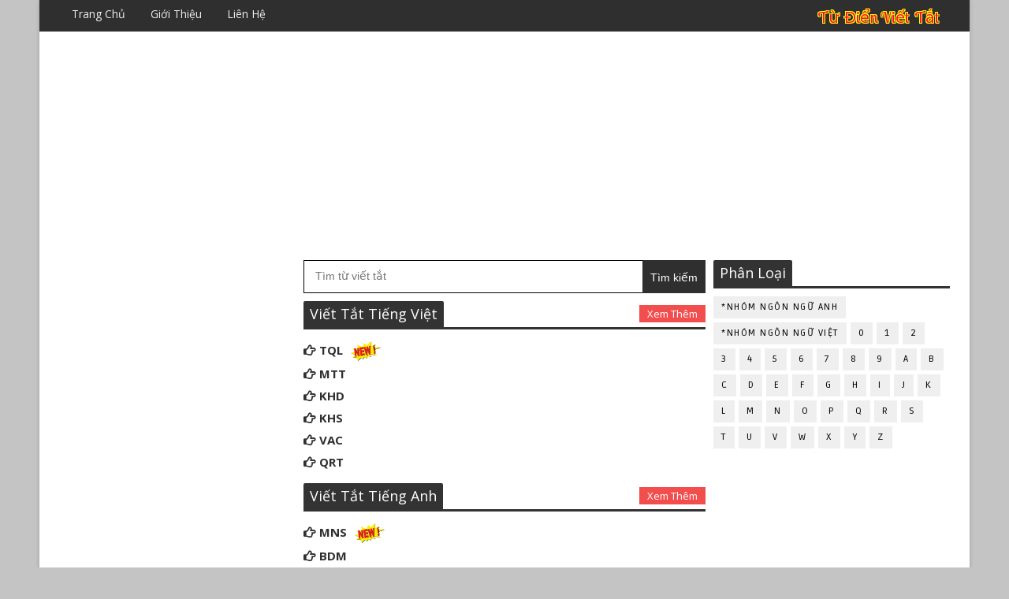

--- FILE ---
content_type: text/html; charset=utf-8
request_url: https://www.google.com/recaptcha/api2/aframe
body_size: 269
content:
<!DOCTYPE HTML><html><head><meta http-equiv="content-type" content="text/html; charset=UTF-8"></head><body><script nonce="miCNp4AlTTGXB54K2GYu0Q">/** Anti-fraud and anti-abuse applications only. See google.com/recaptcha */ try{var clients={'sodar':'https://pagead2.googlesyndication.com/pagead/sodar?'};window.addEventListener("message",function(a){try{if(a.source===window.parent){var b=JSON.parse(a.data);var c=clients[b['id']];if(c){var d=document.createElement('img');d.src=c+b['params']+'&rc='+(localStorage.getItem("rc::a")?sessionStorage.getItem("rc::b"):"");window.document.body.appendChild(d);sessionStorage.setItem("rc::e",parseInt(sessionStorage.getItem("rc::e")||0)+1);localStorage.setItem("rc::h",'1768977586968');}}}catch(b){}});window.parent.postMessage("_grecaptcha_ready", "*");}catch(b){}</script></body></html>

--- FILE ---
content_type: text/javascript; charset=UTF-8
request_url: https://www.tudienviettat.net/feeds/posts/default/-/*Nh%C3%B3m%20ng%C3%B4n%20ng%E1%BB%AF%20Vi%E1%BB%87t?alt=json-in-script&max-results=6&callback=jQuery111009000653296845318_1768977584709&_=1768977584710
body_size: 6087
content:
// API callback
jQuery111009000653296845318_1768977584709({"version":"1.0","encoding":"UTF-8","feed":{"xmlns":"http://www.w3.org/2005/Atom","xmlns$openSearch":"http://a9.com/-/spec/opensearchrss/1.0/","xmlns$blogger":"http://schemas.google.com/blogger/2008","xmlns$georss":"http://www.georss.org/georss","xmlns$gd":"http://schemas.google.com/g/2005","xmlns$thr":"http://purl.org/syndication/thread/1.0","id":{"$t":"tag:blogger.com,1999:blog-1993656150717155123"},"updated":{"$t":"2024-11-01T02:00:48.512-07:00"},"category":[{"term":"*Nhóm ngôn ngữ Anh"},{"term":"*Nhóm ngôn ngữ Việt"},{"term":"C"},{"term":"S"},{"term":"T"},{"term":"D"},{"term":"P"},{"term":"A"},{"term":"M"},{"term":"B"},{"term":"N"},{"term":"H"},{"term":"E"},{"term":"G"},{"term":"F"},{"term":"I"},{"term":"L"},{"term":"R"},{"term":"O"},{"term":"K"},{"term":"V"},{"term":"U"},{"term":"W"},{"term":"Q"},{"term":"J"},{"term":"X"},{"term":"Y"},{"term":"Z"},{"term":"3"},{"term":"4"},{"term":"0"},{"term":"1"},{"term":"2"},{"term":"5"},{"term":"6"},{"term":"7"},{"term":"8"},{"term":"9"}],"title":{"type":"text","$t":"Từ Điển Viết Tắt"},"subtitle":{"type":"html","$t":"Dịch nghĩa từ viết tắt tiếng Anh và tiếng Việt."},"link":[{"rel":"http://schemas.google.com/g/2005#feed","type":"application/atom+xml","href":"https:\/\/www.tudienviettat.net\/feeds\/posts\/default"},{"rel":"self","type":"application/atom+xml","href":"https:\/\/www.blogger.com\/feeds\/1993656150717155123\/posts\/default\/-\/%2ANh%C3%B3m+ng%C3%B4n+ng%E1%BB%AF+Vi%E1%BB%87t?alt=json-in-script\u0026max-results=6"},{"rel":"alternate","type":"text/html","href":"https:\/\/www.tudienviettat.net\/search\/label\/%2ANh%C3%B3m%20ng%C3%B4n%20ng%E1%BB%AF%20Vi%E1%BB%87t"},{"rel":"hub","href":"http://pubsubhubbub.appspot.com/"},{"rel":"next","type":"application/atom+xml","href":"https:\/\/www.blogger.com\/feeds\/1993656150717155123\/posts\/default\/-\/%2ANh%C3%B3m+ng%C3%B4n+ng%E1%BB%AF+Vi%E1%BB%87t\/-\/%2ANh%C3%B3m+ng%C3%B4n+ng%E1%BB%AF+Vi%E1%BB%87t?alt=json-in-script\u0026start-index=7\u0026max-results=6"}],"author":[{"name":{"$t":"Từ Điển Viết Tắt"},"uri":{"$t":"http:\/\/www.blogger.com\/profile\/03794380934521532294"},"email":{"$t":"noreply@blogger.com"},"gd$image":{"rel":"http://schemas.google.com/g/2005#thumbnail","width":"16","height":"16","src":"https:\/\/img1.blogblog.com\/img\/b16-rounded.gif"}}],"generator":{"version":"7.00","uri":"http://www.blogger.com","$t":"Blogger"},"openSearch$totalResults":{"$t":"940"},"openSearch$startIndex":{"$t":"1"},"openSearch$itemsPerPage":{"$t":"6"},"entry":[{"id":{"$t":"tag:blogger.com,1999:blog-1993656150717155123.post-5942643888140952812"},"published":{"$t":"2024-01-29T22:00:00.000-08:00"},"updated":{"$t":"2024-01-29T22:00:00.135-08:00"},"category":[{"scheme":"http://www.blogger.com/atom/ns#","term":"*Nhóm ngôn ngữ Anh"},{"scheme":"http://www.blogger.com/atom/ns#","term":"*Nhóm ngôn ngữ Việt"},{"scheme":"http://www.blogger.com/atom/ns#","term":"T"}],"title":{"type":"text","$t":"TQL là gì? Ý nghĩa của từ tql"},"content":{"type":"html","$t":"\u003Ch3 class='abbr-h3'\u003ETQL là gì ?\u003C\/h3\u003E\n\u003Cb\u003ETQL\u003C\/b\u003E là “\u003Cb\u003ETopology Query Language\u003C\/b\u003E” trong tiếng Anh, “\u003Cb\u003ETường qua lại\u003C\/b\u003E” trong tiếng Việt.\u003Cbr \/\u003E\n\u003Ch3 class='abbr-h3'\u003EÝ nghĩa của từ TQL\u003C\/h3\u003E\n\u003Cb\u003E\u003Cu\u003E**NGOẠI NGỮ\u003C\/u\u003E\u003C\/b\u003E\u003Cbr \/\u003E\u003Cbr \/\u003E\n\u003Cb\u003ETQL\u003C\/b\u003E có nghĩa “\u003Cb\u003ETopology Query Language\u003C\/b\u003E”, dịch sang tiếng Việt là “\u003Cb\u003ENgôn ngữ truy vấn cấu trúc liên kết\u003C\/b\u003E”. Ngôn ngữ truy vấn được sử dụng để tìm kiếm thông tin trong các hệ thống mạng phức tạp.\u003Cbr \/\u003E\u003Cbr \/\u003E\n\u003Cb\u003E\u003Cu\u003E**VIỆT NGỮ\u003C\/u\u003E\u003C\/b\u003E\u003Cbr \/\u003E\u003Cbr \/\u003E\n\u003Cb\u003ETQL\u003C\/b\u003E có nghĩa “\u003Cb\u003ETường qua lại\u003C\/b\u003E” trong tiếng Việt. Ám chỉ việc trao đổi thông tin, ý kiến giữa các bên khác nhau.\u003Cbr \/\u003E\n\u003Ch3 class='abbr-h3'\u003ETQL là viết tắt của từ gì ?\u003C\/h3\u003E\nCụm từ được viết tắt bằng \u003Cb\u003ETQL\u003C\/b\u003E là “\u003Cb\u003ETường qua lại\u003C\/b\u003E”, “\u003Cb\u003ETopology Query Language\u003C\/b\u003E”.\n\u003Cbr \/\u003E\u003Cbr \/\u003E\u003Cb\u003EViết tắt TQL\u003C\/b\u003E với nghĩa khác:\u003Cbr \/\u003E\n+ \u003Cb\u003EThiết quân luật\u003C\/b\u003E.\u003Cbr \/\u003E\n+ \u003Cb\u003EThe Query Language\u003C\/b\u003E: Ngôn ngữ truy vấn.\u003Cbr \/\u003E\n+ \u003Cb\u003ETosca Query Language\u003C\/b\u003E: Ngôn ngữ truy vấn Tosca. Một ngôn ngữ truy vấn sử dụng để truy vấn và quản lý các tài nguyên đám mây.\u003Cbr \/\u003E\n+ \u003Cb\u003ETotal Quality Logistics\u003C\/b\u003E: Chất lượng toàn diện Logistics. Công ty vận chuyển và logistics tại Hoa Kỳ, chuyên cung cấp dịch vụ vận tải hàng hóa.\u003Cbr \/\u003E\n+ \u003Cb\u003ETitanic Quarter Ltd\u003C\/b\u003E: Công ty TNHH Titanic Quarter. Công ty phát triển đô thị chịu trách nhiệm xây dựng và quản lý Khu vực Titanic ở Belfast, Bắc Ireland.\u003Cbr \/\u003E\n"},"link":[{"rel":"edit","type":"application/atom+xml","href":"https:\/\/www.blogger.com\/feeds\/1993656150717155123\/posts\/default\/5942643888140952812"},{"rel":"self","type":"application/atom+xml","href":"https:\/\/www.blogger.com\/feeds\/1993656150717155123\/posts\/default\/5942643888140952812"},{"rel":"alternate","type":"text/html","href":"https:\/\/www.tudienviettat.net\/2024\/01\/tql-la-gi-y-nghia-cua-tu-tql.html","title":"TQL là gì? Ý nghĩa của từ tql"}],"author":[{"name":{"$t":"Từ Điển Viết Tắt"},"uri":{"$t":"http:\/\/www.blogger.com\/profile\/03794380934521532294"},"email":{"$t":"noreply@blogger.com"},"gd$image":{"rel":"http://schemas.google.com/g/2005#thumbnail","width":"16","height":"16","src":"https:\/\/img1.blogblog.com\/img\/b16-rounded.gif"}}]},{"id":{"$t":"tag:blogger.com,1999:blog-1993656150717155123.post-5553729022116872096"},"published":{"$t":"2024-01-29T16:00:00.000-08:00"},"updated":{"$t":"2024-01-29T16:00:00.133-08:00"},"category":[{"scheme":"http://www.blogger.com/atom/ns#","term":"*Nhóm ngôn ngữ Anh"},{"scheme":"http://www.blogger.com/atom/ns#","term":"*Nhóm ngôn ngữ Việt"},{"scheme":"http://www.blogger.com/atom/ns#","term":"M"}],"title":{"type":"text","$t":"MTT là gì? Ý nghĩa của từ mtt"},"content":{"type":"html","$t":"\u003Ch3 class='abbr-h3'\u003EMTT là gì ?\u003C\/h3\u003E\n\u003Cb\u003EMTT\u003C\/b\u003E là “\u003Cb\u003EMedical Training Therapy\u003C\/b\u003E” trong tiếng Anh, “\u003Cb\u003EMuốn tương tác\u003C\/b\u003E” trong tiếng Việt.\u003Cbr \/\u003E\n\u003Ch3 class='abbr-h3'\u003EÝ nghĩa của từ MTT\u003C\/h3\u003E\n\u003Cb\u003E\u003Cu\u003E**NGOẠI NGỮ\u003C\/u\u003E\u003C\/b\u003E\u003Cbr \/\u003E\u003Cbr \/\u003E\n\u003Cb\u003EMTT\u003C\/b\u003E có nghĩa “\u003Cb\u003EMedical Training Therapy\u003C\/b\u003E”, dịch sang tiếng Việt là “\u003Cb\u003ELiệu pháp rèn luyện y khoa\u003C\/b\u003E”. Phương pháp đào tạo y tế kết hợp tập thể dục và kiểm soát chuyên sâu dưới sự giám sát của chuyên gia y tế.\u003Cbr\u003ENó nhằm mục đích cải thiện sức khỏe và phục hồi chức năng.\u003Cbr \/\u003E\u003Cbr \/\u003E\n\u003Cb\u003E\u003Cu\u003E**VIỆT NGỮ\u003C\/u\u003E\u003C\/b\u003E\u003Cbr \/\u003E\u003Cbr \/\u003E\n\u003Cb\u003EMTT\u003C\/b\u003E có nghĩa “\u003Cb\u003EMuốn tương tác\u003C\/b\u003E” trong tiếng Việt. Mong muốn tham gia vào hoạt động như bình luận, chia sẻ, like hoặc nhắn tin để tạo ra giao tiếp và kết nối với người khác.\u003Cbr \/\u003E\n\u003Ch3 class='abbr-h3'\u003EMTT là viết tắt của từ gì ?\u003C\/h3\u003E\nCụm từ được viết tắt bằng \u003Cb\u003EMTT\u003C\/b\u003E là “\u003Cb\u003EMuốn tương tác\u003C\/b\u003E”, “\u003Cb\u003EMedical Training Therapy\u003C\/b\u003E”.\n\u003Cbr \/\u003E\u003Cbr \/\u003E\u003Cb\u003EViết tắt MTT\u003C\/b\u003E với nghĩa khác:\u003Cbr \/\u003E\n+ \u003Cb\u003EMobile Training Team\u003C\/b\u003E: Đội đào tạo cơ động.\u003Cbr \/\u003E\n+ \u003Cb\u003EMáy tính tiền\u003C\/b\u003E. Thiết bị dùng trong kinh doanh để tính toán và ghi lại số tiền khách hàng cần thanh toán cho sản phẩm hoặc dịch vụ.\u003Cbr \/\u003E\n+ \u003Cb\u003EMeaning–Text Theory\u003C\/b\u003E: Lý thuyết văn bản - nghĩa.\u003Cbr \/\u003E\n+ \u003Cb\u003EMethylthiazol tetrazolium\u003C\/b\u003E.\u003Cbr \/\u003E\n+ \u003Cb\u003EMulti Transaction Translators\u003C\/b\u003E: Trình dịch đa giao dịch. Các thiết bị trong USB, giúp quản lý nhiều giao dịch truyền dữ liệu đồng thời trong hệ thống USB.\u003Cbr \/\u003E\n+ \u003Cb\u003EMetropolitan Transport Trust\u003C\/b\u003E: Ủy thác vận tải đô thị.\u003Cbr \/\u003E\n+ \u003Cb\u003EMedium Tactical Truck\u003C\/b\u003E: Xe tải chiến thuật hạng trung. Loại xe tải tác chiến trung bình, thường được sử dụng trong mục tiêu quân sự và hỗ trợ logictics.\u003Cbr \/\u003E\n+ \u003Cb\u003EMalayan Teacher Training\u003C\/b\u003E: Đào tạo giáo viên tiếng Malayan.\u003Cbr \/\u003E\n+ \u003Cb\u003EMultiple Target Track\u003C\/b\u003E: Nhiều mục tiêu theo dõi. Quá trình theo dõi và giữ vị trí của nhiều mục tiêu cùng một lúc trong hệ thống theo dõi.\u003Cbr \/\u003E\n+ \u003Cb\u003EMalignant Triton Tumor\u003C\/b\u003E: Khối u triton ác tính.\u003Cbr \/\u003E\n+ \u003Cb\u003EMinimum Travel Time\u003C\/b\u003E: Thời gian di chuyển tối thiểu. Thời gian di chuyển tối thiểu giữa hai điểm, thường được ước lượng để tối ưu hóa lộ trình hoặc kế hoạch vận chuyển.\u003Cbr \/\u003E\n+ \u003Cb\u003EMean Transit Time\u003C\/b\u003E: Thời gian vận chuyển trung bình.\u003Cbr \/\u003E\n+ \u003Cb\u003EMiễn Thị Thực\u003C\/b\u003E. Chế độ không yêu cầu visa cho công dân một quốc gia khi nhập cảnh vào quốc gia khác trong một khoảng thời gian nhất định.\u003Cbr \/\u003E\n"},"link":[{"rel":"edit","type":"application/atom+xml","href":"https:\/\/www.blogger.com\/feeds\/1993656150717155123\/posts\/default\/5553729022116872096"},{"rel":"self","type":"application/atom+xml","href":"https:\/\/www.blogger.com\/feeds\/1993656150717155123\/posts\/default\/5553729022116872096"},{"rel":"alternate","type":"text/html","href":"https:\/\/www.tudienviettat.net\/2024\/01\/mtt-la-gi-y-nghia-cua-tu-mtt.html","title":"MTT là gì? Ý nghĩa của từ mtt"}],"author":[{"name":{"$t":"Từ Điển Viết Tắt"},"uri":{"$t":"http:\/\/www.blogger.com\/profile\/03794380934521532294"},"email":{"$t":"noreply@blogger.com"},"gd$image":{"rel":"http://schemas.google.com/g/2005#thumbnail","width":"16","height":"16","src":"https:\/\/img1.blogblog.com\/img\/b16-rounded.gif"}}]},{"id":{"$t":"tag:blogger.com,1999:blog-1993656150717155123.post-8251606669549837259"},"published":{"$t":"2024-01-28T03:00:00.000-08:00"},"updated":{"$t":"2024-01-28T03:00:00.130-08:00"},"category":[{"scheme":"http://www.blogger.com/atom/ns#","term":"*Nhóm ngôn ngữ Anh"},{"scheme":"http://www.blogger.com/atom/ns#","term":"*Nhóm ngôn ngữ Việt"},{"scheme":"http://www.blogger.com/atom/ns#","term":"K"}],"title":{"type":"text","$t":"KHD là gì? Ý nghĩa của từ khd"},"content":{"type":"html","$t":"\u003Ch3 class='abbr-h3'\u003EKHD là gì ?\u003C\/h3\u003E\n\u003Cb\u003EKHD\u003C\/b\u003E là “\u003Cb\u003EKinky Hair Disease\u003C\/b\u003E” trong tiếng Anh, “\u003Cb\u003EKhoáng sản Hải Dương\u003C\/b\u003E” trong tiếng Việt.\u003Cbr \/\u003E\n\u003Ch3 class='abbr-h3'\u003EÝ nghĩa của từ KHD\u003C\/h3\u003E\n\u003Cb\u003E\u003Cu\u003E**NGOẠI NGỮ\u003C\/u\u003E\u003C\/b\u003E\u003Cbr \/\u003E\u003Cbr \/\u003E\n\u003Cb\u003EKHD\u003C\/b\u003E có nghĩa “\u003Cb\u003EKinky Hair Disease\u003C\/b\u003E”, dịch sang tiếng Việt là “\u003Cb\u003EBệnh tóc xoăn\u003C\/b\u003E”. Một bệnh di truyền ảnh hưởng đến tóc, làm cho tóc trở nên xoắn và yếu.\u003Cbr \/\u003E\u003Cbr \/\u003E\n\u003Cb\u003E\u003Cu\u003E**VIỆT NGỮ\u003C\/u\u003E\u003C\/b\u003E\u003Cbr \/\u003E\u003Cbr \/\u003E\n\u003Cb\u003EKHD\u003C\/b\u003E có nghĩa “\u003Cb\u003EKhoáng sản Hải Dương\u003C\/b\u003E” trong tiếng Việt. Tên công ty hoạt động trong lĩnh vực khai thác chế biến khoáng sản. Công ty CP khai thác chế biến khoáng sản Hải Dương.\u003Cbr \/\u003E\n\u003Ch3 class='abbr-h3'\u003EKHD là viết tắt của từ gì ?\u003C\/h3\u003E\nCụm từ được viết tắt bằng \u003Cb\u003EKHD\u003C\/b\u003E là “\u003Cb\u003EKhoáng sản Hải Dương\u003C\/b\u003E”, “\u003Cb\u003EKinky Hair Disease\u003C\/b\u003E”.\n\u003Cbr \/\u003E\u003Cbr \/\u003E\u003Cb\u003EViết tắt KHD\u003C\/b\u003E với nghĩa khác:\u003Cbr \/\u003E\n+ \u003Cb\u003EKhorramabad International Airport\u003C\/b\u003E: Sân bay quốc tế Khorramabad.\u003Cbr \/\u003E\n+ \u003Cb\u003EKlockner-Humboldt-Deutz\u003C\/b\u003E.\u003Cbr \/\u003E\n+ \u003Cb\u003ECanadian Hydro Developers\u003C\/b\u003E: Các nhà phát triển thủy điện Canada. Công ty năng lượng tái tạo tại Canada, chủ yếu hoạt động trong lĩnh vực năng lượng gió và nước.\u003Cbr \/\u003E\n+ \u003Cb\u003EKärntner Heimatdienst\u003C\/b\u003E: Dịch vụ quê hương Carinthian.\u003Cbr \/\u003E\n+ \u003Cb\u003EKumba Health District\u003C\/b\u003E: Khu Y tế Gia đình.\u003Cbr \/\u003E\n+ \u003Cb\u003EKinesin Homology Domain\u003C\/b\u003E: Miền đồng nhất Kinesin.\u003Cbr \/\u003E\n"},"link":[{"rel":"edit","type":"application/atom+xml","href":"https:\/\/www.blogger.com\/feeds\/1993656150717155123\/posts\/default\/8251606669549837259"},{"rel":"self","type":"application/atom+xml","href":"https:\/\/www.blogger.com\/feeds\/1993656150717155123\/posts\/default\/8251606669549837259"},{"rel":"alternate","type":"text/html","href":"https:\/\/www.tudienviettat.net\/2024\/01\/khd-la-gi-y-nghia-cua-tu-khd.html","title":"KHD là gì? Ý nghĩa của từ khd"}],"author":[{"name":{"$t":"Từ Điển Viết Tắt"},"uri":{"$t":"http:\/\/www.blogger.com\/profile\/03794380934521532294"},"email":{"$t":"noreply@blogger.com"},"gd$image":{"rel":"http://schemas.google.com/g/2005#thumbnail","width":"16","height":"16","src":"https:\/\/img1.blogblog.com\/img\/b16-rounded.gif"}}]},{"id":{"$t":"tag:blogger.com,1999:blog-1993656150717155123.post-6306640090904670296"},"published":{"$t":"2024-01-27T14:30:00.000-08:00"},"updated":{"$t":"2024-01-27T14:30:00.120-08:00"},"category":[{"scheme":"http://www.blogger.com/atom/ns#","term":"*Nhóm ngôn ngữ Anh"},{"scheme":"http://www.blogger.com/atom/ns#","term":"*Nhóm ngôn ngữ Việt"},{"scheme":"http://www.blogger.com/atom/ns#","term":"K"}],"title":{"type":"text","$t":"KHS là gì? Ý nghĩa của từ khs"},"content":{"type":"html","$t":"\u003Ch3 class='abbr-h3'\u003EKHS là gì ?\u003C\/h3\u003E\n\u003Cb\u003EKHS\u003C\/b\u003E là “\u003Cb\u003EKill himself \/ Kill herself\u003C\/b\u003E” trong tiếng Anh, “\u003Cb\u003EKhông hiểu sao\u003C\/b\u003E” trong tiếng Việt.\u003Cbr \/\u003E\n\u003Ch3 class='abbr-h3'\u003EÝ nghĩa của từ KHS\u003C\/h3\u003E\n\u003Cb\u003E\u003Cu\u003E**NGOẠI NGỮ\u003C\/u\u003E\u003C\/b\u003E\u003Cbr \/\u003E\u003Cbr \/\u003E\n\u003Cb\u003EKHS\u003C\/b\u003E có nghĩa “\u003Cb\u003EKill himself \/ Kill herself\u003C\/b\u003E”, dịch sang tiếng Việt là “\u003Cb\u003EAnh ấy \/ cô ấy tự sát\u003C\/b\u003E”. Cách diễn đạt khi một người tự làm hại đến chính bản thân mình, tự tử.\u003Cbr \/\u003E\u003Cbr \/\u003E\n\u003Cb\u003E\u003Cu\u003E**VIỆT NGỮ\u003C\/u\u003E\u003C\/b\u003E\u003Cbr \/\u003E\u003Cbr \/\u003E\n\u003Cb\u003EKHS\u003C\/b\u003E có nghĩa “\u003Cb\u003EKhông hiểu sao\u003C\/b\u003E” trong tiếng Việt. Thường được sử dụng khi ai đó không thể giải thích hoặc hiểu được một tình huống, sự việc, hoặc thông tin cụ thể nào đó.\u003Cbr \/\u003E\n\u003Ch3 class='abbr-h3'\u003EKHS là viết tắt của từ gì ?\u003C\/h3\u003E\nCụm từ được viết tắt bằng \u003Cb\u003EKHS\u003C\/b\u003E là “\u003Cb\u003EKhông hiểu sao\u003C\/b\u003E”, “\u003Cb\u003EKill himself \/ Kill herself\u003C\/b\u003E”.\n\u003Cbr \/\u003E\u003Cbr \/\u003E\u003Cb\u003EViết tắt KHS\u003C\/b\u003E với nghĩa khác:\u003Cbr \/\u003E\n+ \u003Cb\u003EPotassium hydrosulfide\u003C\/b\u003E: Kali hydrosunfua.\u003Cbr \/\u003E\n+ \u003Cb\u003EKasturba Health Society\u003C\/b\u003E: Hiệp hội sức khỏe Kasturba. Tổ chức y tế tại Ấn Độ, có thể liên quan đến các hoạt động y tế và phát triển cộng đồng.\u003Cbr \/\u003E\n+ \u003Cb\u003EKingston High School\u003C\/b\u003E: Trường trung học Kingston.\u003Cbr \/\u003E\n+ \u003Cb\u003EKentucky Historical Society\u003C\/b\u003E: Hội lịch sử Kentucky.\u003Cbr \/\u003E\n+ \u003Cb\u003EKaiserslautern High School\u003C\/b\u003E: Trường trung học Kaiserslautern.\u003Cbr \/\u003E\n+ \u003Cb\u003EKiambu High School\u003C\/b\u003E: Trường trung học Kiambu.\u003Cbr \/\u003E\n+ \u003Cb\u003EKendriya Hindi Sansthan\u003C\/b\u003E: Kendriya Tiếng Hindi Sansthan.\u003Cbr \/\u003E\n+ \u003Cb\u003EKankakee High School\u003C\/b\u003E: Trường trung học Kankakee.\u003Cbr \/\u003E\n+ \u003Cb\u003EKingsley High School\u003C\/b\u003E: Trường trung học Kingsley.\u003Cbr \/\u003E\n+ \u003Cb\u003EKirby High School\u003C\/b\u003E: Trường trung học Kirby.\u003Cbr \/\u003E\n+ \u003Cb\u003EKnoxville High School\u003C\/b\u003E: Trường trung học Knoxville.\u003Cbr \/\u003E\n+ \u003Cb\u003EKalida High School\u003C\/b\u003E: Trường trung học Kalida.\u003Cbr \/\u003E\n+ \u003Cb\u003EKamoya's Hominid Site\u003C\/b\u003E: Trang web về người của Kamoya.\u003Cbr \/\u003E\n+ \u003Cb\u003EKeene High School\u003C\/b\u003E: Trường trung học Keene.\u003Cbr \/\u003E\n+ \u003Cb\u003EKarabar High School\u003C\/b\u003E: Trường trung học Karabar.\u003Cbr \/\u003E\n+ \u003Cb\u003EKosrae High School\u003C\/b\u003E: Trường trung học Kosrae.\u003Cbr \/\u003E\n+ \u003Cb\u003EKottapuram High School\u003C\/b\u003E: Trường trung học Kottapuram.\u003Cbr \/\u003E\n+ \u003Cb\u003EKnickerbocker Historical Society\u003C\/b\u003E: Hiệp hội lịch sử Knickerbocker.\u003Cbr \/\u003E\n+ \u003Cb\u003EKagman High School\u003C\/b\u003E: Trường trung học Kagman.\u003Cbr \/\u003E\n+ \u003Cb\u003EKaMMCO Health Solutions\u003C\/b\u003E: Giải pháp sức khỏe KaMMCO.\u003Cbr \/\u003E\n+ \u003Cb\u003EKellogg High School\u003C\/b\u003E: Trường trung học Kellogg.\u003Cbr \/\u003E\n+ \u003Cb\u003EKimball High School\u003C\/b\u003E: Trường trung học Kimball.\u003Cbr \/\u003E\n+ \u003Cb\u003EKingsburg High School\u003C\/b\u003E: Trường trung học Kingsburg.\u003Cbr \/\u003E\n+ \u003Cb\u003EKing's Honorary Surgeon\u003C\/b\u003E: Bác sĩ phẫu thuật danh dự của nhà vua.\u003Cbr \/\u003E\n+ \u003Cb\u003EKansas Historical Society\u003C\/b\u003E: Hiệp hội lịch sử Kansas.\u003Cbr \/\u003E\n+ \u003Cb\u003EKingswood House School\u003C\/b\u003E: Trường Kingswood House.\u003Cbr \/\u003E\n+ \u003Cb\u003EKhumalo Hockey Stadium\u003C\/b\u003E: Sân vận động khúc côn cầu Khumalo.\u003Cbr \/\u003E\n+ \u003Cb\u003EKhaldunia High School\u003C\/b\u003E: Trường trung học Khaldunia.\u003Cbr \/\u003E\n+ \u003Cb\u003EKartu Hasil Studi\u003C\/b\u003E.\u003Cbr \/\u003E\n+ \u003Cb\u003EKettlethorpe High School\u003C\/b\u003E: Trường trung học Kettlethorpe.\u003Cbr \/\u003E\n+ \u003Cb\u003EKinnelon High School\u003C\/b\u003E: Trường trung học Kinnelon.\u003Cbr \/\u003E\n"},"link":[{"rel":"edit","type":"application/atom+xml","href":"https:\/\/www.blogger.com\/feeds\/1993656150717155123\/posts\/default\/6306640090904670296"},{"rel":"self","type":"application/atom+xml","href":"https:\/\/www.blogger.com\/feeds\/1993656150717155123\/posts\/default\/6306640090904670296"},{"rel":"alternate","type":"text/html","href":"https:\/\/www.tudienviettat.net\/2024\/01\/khs-la-gi-y-nghia-cua-tu-khs.html","title":"KHS là gì? Ý nghĩa của từ khs"}],"author":[{"name":{"$t":"Từ Điển Viết Tắt"},"uri":{"$t":"http:\/\/www.blogger.com\/profile\/03794380934521532294"},"email":{"$t":"noreply@blogger.com"},"gd$image":{"rel":"http://schemas.google.com/g/2005#thumbnail","width":"16","height":"16","src":"https:\/\/img1.blogblog.com\/img\/b16-rounded.gif"}}]},{"id":{"$t":"tag:blogger.com,1999:blog-1993656150717155123.post-8565389155779942306"},"published":{"$t":"2024-01-27T04:00:00.000-08:00"},"updated":{"$t":"2024-01-27T04:00:00.126-08:00"},"category":[{"scheme":"http://www.blogger.com/atom/ns#","term":"*Nhóm ngôn ngữ Anh"},{"scheme":"http://www.blogger.com/atom/ns#","term":"*Nhóm ngôn ngữ Việt"},{"scheme":"http://www.blogger.com/atom/ns#","term":"V"}],"title":{"type":"text","$t":"VAC là gì? Ý nghĩa của từ vac"},"content":{"type":"html","$t":"\u003Ch3 class='abbr-h3'\u003EVAC là gì ?\u003C\/h3\u003E\n\u003Cb\u003EVAC\u003C\/b\u003E là “\u003Cb\u003EVacuum Assisted Closure\u003C\/b\u003E” trong tiếng Anh, “\u003Cb\u003EVườn Ao Chuồng\u003C\/b\u003E” trong tiếng Việt.\u003Cbr \/\u003E\n\u003Ch3 class='abbr-h3'\u003EÝ nghĩa của từ VAC\u003C\/h3\u003E\n\u003Cb\u003E\u003Cu\u003E**NGOẠI NGỮ\u003C\/u\u003E\u003C\/b\u003E\u003Cbr \/\u003E\u003Cbr \/\u003E\n\u003Cb\u003EVAC\u003C\/b\u003E có nghĩa “\u003Cb\u003EVacuum Assisted Closure\u003C\/b\u003E”, dịch sang tiếng Việt là “\u003Cb\u003EĐóng chân không hỗ trợ\u003C\/b\u003E”. Phương pháp điều trị y tế sử dụng áp suất âm để thúc đẩy làn da lành và giảm sưng nước mô.\u003Cbr \/\u003E\u003Cbr \/\u003E\n\u003Cb\u003E\u003Cu\u003E**VIỆT NGỮ\u003C\/u\u003E\u003C\/b\u003E\u003Cbr \/\u003E\u003Cbr \/\u003E\n\u003Cb\u003EVAC\u003C\/b\u003E có nghĩa “\u003Cb\u003EVườn Ao Chuồng\u003C\/b\u003E” trong tiếng Việt. Mô hình nông nghiệp tích hợp tại Việt Nam, kết hợp chăn nuôi và trồng cây trong cùng một không gian.\u003Cbr\u003EĐây là hệ thống đồng bộ giữa nguồn phân bón tự nhiên từ động vật và cây cỏ.\u003Cbr\u003ETối ưu hóa sử dụng tài nguyên và giảm thiểu tác động tiêu cực đối với môi trường.\u003Cbr \/\u003E\n\u003Ch3 class='abbr-h3'\u003EVAC là viết tắt của từ gì ?\u003C\/h3\u003E\nCụm từ được viết tắt bằng \u003Cb\u003EVAC\u003C\/b\u003E là “\u003Cb\u003EVườn Ao Chuồng\u003C\/b\u003E”, “\u003Cb\u003EVacuum Assisted Closure\u003C\/b\u003E”.\n\u003Cbr \/\u003E\u003Cbr \/\u003E\u003Cb\u003EViết tắt VAC\u003C\/b\u003E với nghĩa khác:\u003Cbr \/\u003E\n+ \u003Cb\u003EValve Anti-Cheat\u003C\/b\u003E: Van chống gian lận. Hệ thống chống gian lận được phát triển bởi Valve Corporation, sử dụng trong các trò chơi trực tuyến của họ như Counter-Strike.\u003Cbr \/\u003E\n+ \u003Cb\u003EVergence-Accommodation Conflict\u003C\/b\u003E: Xung đột Vergence-Nơi ở.\u003Cbr \/\u003E\n+ \u003Cb\u003EVought-American\u003C\/b\u003E: Vough-Mỹ.\u003Cbr \/\u003E\n+ \u003Cb\u003EVelvet Acid Christ\u003C\/b\u003E: Nhung Axit Chúa Kitô.\u003Cbr \/\u003E\n+ \u003Cb\u003EV Amphibious Corps\u003C\/b\u003E: Quân đoàn đổ bộ V.\u003Cbr \/\u003E\n+ \u003Cb\u003EVeterans Affairs Canada\u003C\/b\u003E: Bộ Cựu chiến binh Canada.\u003Cbr \/\u003E\n+ \u003Cb\u003EVoluntary Action Center\u003C\/b\u003E: Trung tâm hành động tình nguyện.\u003Cbr \/\u003E\n+ \u003Cb\u003EVideo Appeals Committee\u003C\/b\u003E: Ủy ban Khiếu nại Video.\u003Cbr \/\u003E\n+ \u003Cb\u003EValue Addition City\u003C\/b\u003E: Thành phố giá trị gia tăng.\u003Cbr \/\u003E\n+ \u003Cb\u003EValve Amplification Company\u003C\/b\u003E: Công ty khuếch đại van.\u003Cbr \/\u003E\n+ \u003Cb\u003EVoice Activity Compression\u003C\/b\u003E: Nén hoạt động giọng nói.\u003Cbr \/\u003E\n+ \u003Cb\u003EVapor-Assisted Conversion\u003C\/b\u003E: Chuyển đổi hỗ trợ hơi.\u003Cbr \/\u003E\n+ \u003Cb\u003EVisa Application Center\u003C\/b\u003E: Trung tâm tiếp nhận hồ sơ xin thị thực.\u003Cbr \/\u003E\n+ \u003Cb\u003EVictoria Advisory Committee\u003C\/b\u003E: Ủy ban Cố vấn Victoria.\u003Cbr \/\u003E\n+ \u003Cb\u003EVisual Arts Council\u003C\/b\u003E: Hội đồng nghệ thuật thị giác.\u003Cbr \/\u003E\n+ \u003Cb\u003EVerband Alter Corpsstudenten\u003C\/b\u003E: Verband Alter Corpssinh viên.\u003Cbr \/\u003E\n+ \u003Cb\u003EVisual Arts Center\u003C\/b\u003E: Trung tâm nghệ thuật thị giác.\u003Cbr \/\u003E\n+ \u003Cb\u003EVeterans Affairs Commission\u003C\/b\u003E: Ủy ban Cựu chiến binh.\u003Cbr \/\u003E\n+ \u003Cb\u003EVeterans Affairs Council\u003C\/b\u003E: Hội đồng Cựu chiến binh.\u003Cbr \/\u003E\n+ \u003Cb\u003EVudal Agricultural College\u003C\/b\u003E: Cao đẳng Nông nghiệp Vudal.\u003Cbr \/\u003E\n+ \u003Cb\u003EVertical Asembly Center\u003C\/b\u003E: Trung tâm lắp ráp dọc.\u003Cbr \/\u003E\n+ \u003Cb\u003EVachler Art Company\u003C\/b\u003E: Công ty nghệ thuật Vachler.\u003Cbr \/\u003E\n+ \u003Cb\u003EVeterans Airlift Command\u003C\/b\u003E: Bộ chỉ huy Không quân Cựu chiến binh.\u003Cbr \/\u003E\n+ \u003Cb\u003EVirtual Arc Consistency\u003C\/b\u003E: Tính nhất quán của hồ quang ảo.\u003Cbr \/\u003E\n+ \u003Cb\u003EVictorian AIDS Council\u003C\/b\u003E: Hội đồng phòng chống AIDS Victoria.\u003Cbr \/\u003E\n+ \u003Cb\u003EVillage Area Council\u003C\/b\u003E: Hội đồng khu vực làng.\u003Cbr \/\u003E\n+ \u003Cb\u003EVologda Air Company\u003C\/b\u003E: Công ty hàng không Vologda.\u003Cbr \/\u003E\n+ \u003Cb\u003EVictim Assistance Coordinator\u003C\/b\u003E: Điều phối viên hỗ trợ nạn nhân.\u003Cbr \/\u003E\n+ \u003Cb\u003EVictorian Archives Centre\u003C\/b\u003E: Trung tâm Lưu trữ Victoria.\u003Cbr \/\u003E\n+ \u003Cb\u003EVictorian Arts Centre\u003C\/b\u003E: Trung tâm nghệ thuật Victoria.\u003Cbr \/\u003E\n+ \u003Cb\u003EVoter Assistance Commission\u003C\/b\u003E: Ủy ban hỗ trợ cử tri.\u003Cbr \/\u003E\n+ \u003Cb\u003EVeterans Athletic Club\u003C\/b\u003E: Câu lạc bộ Thể thao Cựu chiến binh.\u003Cbr \/\u003E\n+ \u003Cb\u003EVaccine Advisory Committee\u003C\/b\u003E: Ủy ban tư vấn vắc xin.\u003Cbr \/\u003E\n"},"link":[{"rel":"edit","type":"application/atom+xml","href":"https:\/\/www.blogger.com\/feeds\/1993656150717155123\/posts\/default\/8565389155779942306"},{"rel":"self","type":"application/atom+xml","href":"https:\/\/www.blogger.com\/feeds\/1993656150717155123\/posts\/default\/8565389155779942306"},{"rel":"alternate","type":"text/html","href":"https:\/\/www.tudienviettat.net\/2024\/01\/vac-la-gi-y-nghia-cua-tu-vac.html","title":"VAC là gì? Ý nghĩa của từ vac"}],"author":[{"name":{"$t":"Từ Điển Viết Tắt"},"uri":{"$t":"http:\/\/www.blogger.com\/profile\/03794380934521532294"},"email":{"$t":"noreply@blogger.com"},"gd$image":{"rel":"http://schemas.google.com/g/2005#thumbnail","width":"16","height":"16","src":"https:\/\/img1.blogblog.com\/img\/b16-rounded.gif"}}]},{"id":{"$t":"tag:blogger.com,1999:blog-1993656150717155123.post-3986772196727298963"},"published":{"$t":"2024-01-26T22:30:00.000-08:00"},"updated":{"$t":"2024-01-26T22:30:00.129-08:00"},"category":[{"scheme":"http://www.blogger.com/atom/ns#","term":"*Nhóm ngôn ngữ Anh"},{"scheme":"http://www.blogger.com/atom/ns#","term":"*Nhóm ngôn ngữ Việt"},{"scheme":"http://www.blogger.com/atom/ns#","term":"Q"}],"title":{"type":"text","$t":"QRT là gì? Ý nghĩa của từ qrt"},"content":{"type":"html","$t":"\u003Ch3 class='abbr-h3'\u003EQRT là gì ?\u003C\/h3\u003E\n\u003Cb\u003EQRT\u003C\/b\u003E là “\u003Cb\u003EQuote Retweet\u003C\/b\u003E” trong tiếng Anh, “\u003Cb\u003EĐài phát thanh và truyền hình Quảng Nam\u003C\/b\u003E” trong tiếng Việt.\u003Cbr \/\u003E\n\u003Ch3 class='abbr-h3'\u003EÝ nghĩa của từ QRT\u003C\/h3\u003E\n\u003Cb\u003E\u003Cu\u003E**NGOẠI NGỮ\u003C\/u\u003E\u003C\/b\u003E\u003Cbr \/\u003E\u003Cbr \/\u003E\n\u003Cb\u003EQRT\u003C\/b\u003E có nghĩa “\u003Cb\u003EQuote Retweet\u003C\/b\u003E”, dịch sang tiếng Việt là “\u003Cb\u003ETrích dẫn Retweet\u003C\/b\u003E”. Tính năng trên các nền tảng mạng xã hội như Twitter, cho phép người dùng chia sẻ một tweet của người khác kèm theo bình luận của mình.\u003Cbr\u003ENgười retweet có thể thêm ý kiến, giải thích hoặc thể hiện quan điểm cá nhân trong phần bình luận.\u003Cbr\u003ETính năng này giúp mở rộng cuộc trò chuyện và tạo ra một cách để người dùng tương tác với nội dung từ người khác.\u003Cbr \/\u003E\u003Cbr \/\u003E\n\u003Cb\u003E\u003Cu\u003E**VIỆT NGỮ\u003C\/u\u003E\u003C\/b\u003E\u003Cbr \/\u003E\u003Cbr \/\u003E\n\u003Cb\u003EQRT\u003C\/b\u003E có nghĩa “\u003Cb\u003EĐài phát thanh và truyền hình Quảng Nam\u003C\/b\u003E” trong tiếng Việt. Đơn vị truyền thông địa phương tại tỉnh Quảng Nam, Việt Nam, cung cấp thông tin và giải trí.\u003Cbr \/\u003E\n\u003Ch3 class='abbr-h3'\u003EQRT là viết tắt của từ gì ?\u003C\/h3\u003E\nCụm từ được viết tắt bằng \u003Cb\u003EQRT\u003C\/b\u003E là “\u003Cb\u003EĐài phát thanh và truyền hình Quảng Nam\u003C\/b\u003E”, “\u003Cb\u003EQuote Retweet\u003C\/b\u003E”.\n\u003Cbr \/\u003E\u003Cbr \/\u003E\u003Cb\u003EViết tắt QRT\u003C\/b\u003E với nghĩa khác:\u003Cbr \/\u003E\n+ \u003Cb\u003EQuery Routing Table\u003C\/b\u003E: Bảng định tuyến truy vấn. Bảng dữ liệu được sử dụng trong hệ thống để định tuyến và xử lý các truy vấn, yêu cầu.\u003Cbr \/\u003E\n+ \u003Cb\u003EQuick Response team\u003C\/b\u003E: Đội phản ứng nhanh.\u003Cbr \/\u003E\n+ \u003Cb\u003EQuick Reaction Team\u003C\/b\u003E: Đội phản ứng nhanh. Đội ngũ có khả năng đáp ứng nhanh chóng và linh hoạt vào các tình huống khẩn cấp hoặc sự cố.\u003Cbr \/\u003E\n+ \u003Cb\u003EQuang Nam Radio Television\u003C\/b\u003E: Đài phát thanh truyền hình Quảng Nam.\u003Cbr \/\u003E\n+ \u003Cb\u003EQuinquennial Review Team\u003C\/b\u003E: Nhóm Đánh giá Quinquennial. Đội ngũ đánh giá được tổ chức mỗi năm 5 lần để xem xét và đánh giá hiệu suất, tiến triển hoặc các khía cạnh khác của một tổ chức.\u003Cbr \/\u003E\n"},"link":[{"rel":"edit","type":"application/atom+xml","href":"https:\/\/www.blogger.com\/feeds\/1993656150717155123\/posts\/default\/3986772196727298963"},{"rel":"self","type":"application/atom+xml","href":"https:\/\/www.blogger.com\/feeds\/1993656150717155123\/posts\/default\/3986772196727298963"},{"rel":"alternate","type":"text/html","href":"https:\/\/www.tudienviettat.net\/2024\/01\/qrt-la-gi-y-nghia-cua-tu-qrt.html","title":"QRT là gì? Ý nghĩa của từ qrt"}],"author":[{"name":{"$t":"Từ Điển Viết Tắt"},"uri":{"$t":"http:\/\/www.blogger.com\/profile\/03794380934521532294"},"email":{"$t":"noreply@blogger.com"},"gd$image":{"rel":"http://schemas.google.com/g/2005#thumbnail","width":"16","height":"16","src":"https:\/\/img1.blogblog.com\/img\/b16-rounded.gif"}}]}]}});

--- FILE ---
content_type: text/javascript; charset=UTF-8
request_url: https://www.tudienviettat.net/feeds/posts/default?orderby=published&alt=json-in-script&callback=showlatestposts
body_size: 17835
content:
// API callback
showlatestposts({"version":"1.0","encoding":"UTF-8","feed":{"xmlns":"http://www.w3.org/2005/Atom","xmlns$openSearch":"http://a9.com/-/spec/opensearchrss/1.0/","xmlns$blogger":"http://schemas.google.com/blogger/2008","xmlns$georss":"http://www.georss.org/georss","xmlns$gd":"http://schemas.google.com/g/2005","xmlns$thr":"http://purl.org/syndication/thread/1.0","id":{"$t":"tag:blogger.com,1999:blog-1993656150717155123"},"updated":{"$t":"2024-11-01T02:00:48.512-07:00"},"category":[{"term":"*Nhóm ngôn ngữ Anh"},{"term":"*Nhóm ngôn ngữ Việt"},{"term":"C"},{"term":"S"},{"term":"T"},{"term":"D"},{"term":"P"},{"term":"A"},{"term":"M"},{"term":"B"},{"term":"N"},{"term":"H"},{"term":"E"},{"term":"G"},{"term":"F"},{"term":"I"},{"term":"L"},{"term":"R"},{"term":"O"},{"term":"K"},{"term":"V"},{"term":"U"},{"term":"W"},{"term":"Q"},{"term":"J"},{"term":"X"},{"term":"Y"},{"term":"Z"},{"term":"3"},{"term":"4"},{"term":"0"},{"term":"1"},{"term":"2"},{"term":"5"},{"term":"6"},{"term":"7"},{"term":"8"},{"term":"9"}],"title":{"type":"text","$t":"Từ Điển Viết Tắt"},"subtitle":{"type":"html","$t":"Dịch nghĩa từ viết tắt tiếng Anh và tiếng Việt."},"link":[{"rel":"http://schemas.google.com/g/2005#feed","type":"application/atom+xml","href":"https:\/\/www.tudienviettat.net\/feeds\/posts\/default"},{"rel":"self","type":"application/atom+xml","href":"https:\/\/www.blogger.com\/feeds\/1993656150717155123\/posts\/default?alt=json-in-script\u0026orderby=published"},{"rel":"alternate","type":"text/html","href":"https:\/\/www.tudienviettat.net\/"},{"rel":"hub","href":"http://pubsubhubbub.appspot.com/"},{"rel":"next","type":"application/atom+xml","href":"https:\/\/www.blogger.com\/feeds\/1993656150717155123\/posts\/default?alt=json-in-script\u0026start-index=26\u0026max-results=25\u0026orderby=published"}],"author":[{"name":{"$t":"Từ Điển Viết Tắt"},"uri":{"$t":"http:\/\/www.blogger.com\/profile\/03794380934521532294"},"email":{"$t":"noreply@blogger.com"},"gd$image":{"rel":"http://schemas.google.com/g/2005#thumbnail","width":"16","height":"16","src":"https:\/\/img1.blogblog.com\/img\/b16-rounded.gif"}}],"generator":{"version":"7.00","uri":"http://www.blogger.com","$t":"Blogger"},"openSearch$totalResults":{"$t":"4525"},"openSearch$startIndex":{"$t":"1"},"openSearch$itemsPerPage":{"$t":"25"},"entry":[{"id":{"$t":"tag:blogger.com,1999:blog-1993656150717155123.post-1631134405240339097"},"published":{"$t":"2024-02-19T07:00:00.000-08:00"},"updated":{"$t":"2024-02-19T07:00:00.263-08:00"},"category":[{"scheme":"http://www.blogger.com/atom/ns#","term":"*Nhóm ngôn ngữ Anh"},{"scheme":"http://www.blogger.com/atom/ns#","term":"M"}],"title":{"type":"text","$t":"MNS là gì? Ý nghĩa của từ mns"},"content":{"type":"html","$t":"\u003Ch3 class='abbr-h3'\u003EMNS là gì ?\u003C\/h3\u003E\n\u003Cb\u003EMNS\u003C\/b\u003E là “\u003Cb\u003EMirror Neuron System\u003C\/b\u003E” trong tiếng Anh.\u003Cbr \/\u003E\n\u003Ch3 class='abbr-h3'\u003EÝ nghĩa của từ MNS\u003C\/h3\u003E\n\u003Cb\u003EMNS\u003C\/b\u003E có nghĩa “\u003Cb\u003EMirror Neuron System\u003C\/b\u003E”, dịch sang tiếng Việt là “\u003Cb\u003EHệ thống gương Neuron\u003C\/b\u003E”. Hệ thống trong não của con người và một số loài động vật khác.\u003Cbr\u003ENó liên quan đến việc nhận diện, đồng cảm, mô phỏng hành vi của người khác.\u003Cbr \/\u003E\n\u003Ch3 class='abbr-h3'\u003EMNS là viết tắt của từ gì ?\u003C\/h3\u003E\nCụm từ được viết tắt bằng \u003Cb\u003EMNS\u003C\/b\u003E là “\u003Cb\u003EMirror Neuron System\u003C\/b\u003E”.\n\u003Cbr \/\u003E\u003Cbr \/\u003EMột số kiểu \u003Cb\u003EMNS viết tắt\u003C\/b\u003E khác:\u003Cbr \/\u003E\n+ \u003Cb\u003EMission Needs Statement\u003C\/b\u003E: Tuyên bố nhu cầu sứ mệnh.\u003Cbr \/\u003E\n+ \u003Cb\u003EMaharashtra Navnirman Sena\u003C\/b\u003E: Đảng chính trị Ấn Độ, ở bang Maharashtra.\u003Cbr \/\u003E\n+ \u003Cb\u003EMicrosoft Network Services\u003C\/b\u003E: Dịch vụ mạng của Microsoft.\u003Cbr \/\u003E\n+ \u003Cb\u003EMotor Neuron System\u003C\/b\u003E: Hệ thống nơ-ron vận động.\u003Cbr \/\u003E\n"},"link":[{"rel":"edit","type":"application/atom+xml","href":"https:\/\/www.blogger.com\/feeds\/1993656150717155123\/posts\/default\/1631134405240339097"},{"rel":"self","type":"application/atom+xml","href":"https:\/\/www.blogger.com\/feeds\/1993656150717155123\/posts\/default\/1631134405240339097"},{"rel":"alternate","type":"text/html","href":"https:\/\/www.tudienviettat.net\/2024\/02\/mns-la-gi-y-nghia-cua-tu-mns.html","title":"MNS là gì? Ý nghĩa của từ mns"}],"author":[{"name":{"$t":"Từ Điển Viết Tắt"},"uri":{"$t":"http:\/\/www.blogger.com\/profile\/03794380934521532294"},"email":{"$t":"noreply@blogger.com"},"gd$image":{"rel":"http://schemas.google.com/g/2005#thumbnail","width":"16","height":"16","src":"https:\/\/img1.blogblog.com\/img\/b16-rounded.gif"}}]},{"id":{"$t":"tag:blogger.com,1999:blog-1993656150717155123.post-8576305493283471398"},"published":{"$t":"2024-01-30T04:30:00.000-08:00"},"updated":{"$t":"2024-01-30T04:30:00.132-08:00"},"category":[{"scheme":"http://www.blogger.com/atom/ns#","term":"*Nhóm ngôn ngữ Anh"},{"scheme":"http://www.blogger.com/atom/ns#","term":"B"}],"title":{"type":"text","$t":"BDM là gì? Ý nghĩa của từ bdm"},"content":{"type":"html","$t":"\u003Ch3 class='abbr-h3'\u003EBDM là gì ?\u003C\/h3\u003E\n\u003Cb\u003EBDM\u003C\/b\u003E là “\u003Cb\u003EBusiness Development Manager\u003C\/b\u003E” trong tiếng Anh.\u003Cbr \/\u003E\n\u003Ch3 class='abbr-h3'\u003EÝ nghĩa của từ BDM\u003C\/h3\u003E\n\u003Cb\u003EBDM\u003C\/b\u003E có nghĩa “\u003Cb\u003EBusiness Development Manager\u003C\/b\u003E”, dịch sang tiếng Việt là “\u003Cb\u003EGiám đốc phát triển kinh doanh\u003C\/b\u003E”. Người quản lý phát triển kinh doanh, chịu trách nhiệm tăng cường doanh số bán hàng và mối quan hệ khách hàng.\u003Cbr \/\u003E\n\u003Ch3 class='abbr-h3'\u003EBDM là viết tắt của từ gì ?\u003C\/h3\u003E\nCụm từ được viết tắt bằng \u003Cb\u003EBDM\u003C\/b\u003E là “\u003Cb\u003EBusiness Development Manager\u003C\/b\u003E”.\n\u003Cbr \/\u003E\u003Cbr \/\u003EMột số kiểu \u003Cb\u003EBDM viết tắt\u003C\/b\u003E khác:\u003Cbr \/\u003E\n+ \u003Cb\u003EBackground Debug Mode\u003C\/b\u003E: Chế độ gỡ lỗi nền. Chế độ debug cho việc phát triển firmware và phần mềm trên các vi điều khiển nhúng.\u003Cbr \/\u003E\n+ \u003Cb\u003EBahamas Democratic Movement\u003C\/b\u003E: Phong trào Dân chủ Bahamas.\u003Cbr \/\u003E\n+ \u003Cb\u003EBunker Defeat Munition\u003C\/b\u003E: Đạn đánh bại hầm trú ẩn.\u003Cbr \/\u003E\n+ \u003Cb\u003EBusiness Decision Mapping\u003C\/b\u003E: Lập bản đồ quyết định kinh doanh.\u003Cbr \/\u003E\n+ \u003Cb\u003EBraddock Dunn \u0026 McDonald\u003C\/b\u003E.\u003Cbr \/\u003E\n+ \u003Cb\u003EBollywood Dance Music\u003C\/b\u003E: Nhạc khiêu vũ bollywood.\u003Cbr \/\u003E\n+ \u003Cb\u003EBlue Draw Metagabbro\u003C\/b\u003E: Metagabbro vẽ màu xanh.\u003Cbr \/\u003E\n+ \u003Cb\u003EBirth–Death Model\u003C\/b\u003E: Mô hình sinh tử.\u003Cbr \/\u003E\n+ \u003Cb\u003EBusiness Decision Management\u003C\/b\u003E: Quản lý quyết định kinh doanh.\u003Cbr \/\u003E\n+ \u003Cb\u003EBrutal Death Metal\u003C\/b\u003E: Kim loại chết chóc tàn bạo.\u003Cbr \/\u003E\n+ \u003Cb\u003EBirth, Death and Marriage\u003C\/b\u003E: Sinh, Tử và Hôn nhân.\u003Cbr \/\u003E\n"},"link":[{"rel":"edit","type":"application/atom+xml","href":"https:\/\/www.blogger.com\/feeds\/1993656150717155123\/posts\/default\/8576305493283471398"},{"rel":"self","type":"application/atom+xml","href":"https:\/\/www.blogger.com\/feeds\/1993656150717155123\/posts\/default\/8576305493283471398"},{"rel":"alternate","type":"text/html","href":"https:\/\/www.tudienviettat.net\/2024\/01\/bdm-la-gi-y-nghia-cua-tu-bdm.html","title":"BDM là gì? Ý nghĩa của từ bdm"}],"author":[{"name":{"$t":"Từ Điển Viết Tắt"},"uri":{"$t":"http:\/\/www.blogger.com\/profile\/03794380934521532294"},"email":{"$t":"noreply@blogger.com"},"gd$image":{"rel":"http://schemas.google.com/g/2005#thumbnail","width":"16","height":"16","src":"https:\/\/img1.blogblog.com\/img\/b16-rounded.gif"}}]},{"id":{"$t":"tag:blogger.com,1999:blog-1993656150717155123.post-5213966118176456654"},"published":{"$t":"2024-01-30T04:00:00.000-08:00"},"updated":{"$t":"2024-01-30T04:00:00.139-08:00"},"category":[{"scheme":"http://www.blogger.com/atom/ns#","term":"*Nhóm ngôn ngữ Anh"},{"scheme":"http://www.blogger.com/atom/ns#","term":"K"}],"title":{"type":"text","$t":"KARMA là gì? Ý nghĩa của từ karma"},"content":{"type":"html","$t":"\u003Ch3 class='abbr-h3'\u003EKARMA là gì ?\u003C\/h3\u003E\n\u003Cb\u003EKARMA\u003C\/b\u003E là “\u003Cb\u003EKnowledge-based Augmented Reality for Maintenance Assistance\u003C\/b\u003E” trong tiếng Anh.\u003Cbr \/\u003E\n\u003Ch3 class='abbr-h3'\u003EÝ nghĩa của từ KARMA\u003C\/h3\u003E\n\u003Cb\u003EKARMA\u003C\/b\u003E có nghĩa “\u003Cb\u003EKnowledge-based Augmented Reality for Maintenance Assistance\u003C\/b\u003E”, dịch sang tiếng Việt là “\u003Cb\u003EThực tế tăng cường dựa trên tri thức để hỗ trợ bảo trì\u003C\/b\u003E”. Một hệ thống sử dụng thực tế ảo kết hợp với cơ sở dữ liệu thông tin để cung cấp hỗ trợ trong công việc bảo trì và sửa chữa.\u003Cbr\u003ENó tích hợp tri thức để cung cấp hình ảnh thực tế với thông tin liên quan, giúp người sử dụng hiểu rõ về quy trình và vấn đề kỹ thuật. Từ đó, tối ưu hóa quá trình bảo trì.\u003Cbr \/\u003E\n\u003Ch3 class='abbr-h3'\u003EKARMA là viết tắt của từ gì ?\u003C\/h3\u003E\nCụm từ được viết tắt bằng \u003Cb\u003EKARMA\u003C\/b\u003E là “\u003Cb\u003EKnowledge-based Augmented Reality for Maintenance Assistance\u003C\/b\u003E”.\n\u003Cbr \/\u003E\u003Cbr \/\u003EMột số kiểu \u003Cb\u003EKARMA viết tắt\u003C\/b\u003E khác:\u003Cbr \/\u003E\n+ \u003Cb\u003EKay Algorithmic Realtime Music Architecture\u003C\/b\u003E: Kiến trúc âm nhạc thời gian thực của thuật toán Kay.\u003Cbr \/\u003E\n+ \u003Cb\u003EKnowledge-based AR for Maintenance Assistance\u003C\/b\u003E: AR dựa trên kiến thức để hỗ trợ bảo trì.\u003Cbr \/\u003E\n"},"link":[{"rel":"edit","type":"application/atom+xml","href":"https:\/\/www.blogger.com\/feeds\/1993656150717155123\/posts\/default\/5213966118176456654"},{"rel":"self","type":"application/atom+xml","href":"https:\/\/www.blogger.com\/feeds\/1993656150717155123\/posts\/default\/5213966118176456654"},{"rel":"alternate","type":"text/html","href":"https:\/\/www.tudienviettat.net\/2024\/01\/karma-la-gi-y-nghia-cua-tu-karma.html","title":"KARMA là gì? Ý nghĩa của từ karma"}],"author":[{"name":{"$t":"Từ Điển Viết Tắt"},"uri":{"$t":"http:\/\/www.blogger.com\/profile\/03794380934521532294"},"email":{"$t":"noreply@blogger.com"},"gd$image":{"rel":"http://schemas.google.com/g/2005#thumbnail","width":"16","height":"16","src":"https:\/\/img1.blogblog.com\/img\/b16-rounded.gif"}}]},{"id":{"$t":"tag:blogger.com,1999:blog-1993656150717155123.post-4317030516175847156"},"published":{"$t":"2024-01-30T03:30:00.000-08:00"},"updated":{"$t":"2024-01-30T03:30:00.125-08:00"},"category":[{"scheme":"http://www.blogger.com/atom/ns#","term":"*Nhóm ngôn ngữ Anh"},{"scheme":"http://www.blogger.com/atom/ns#","term":"V"}],"title":{"type":"text","$t":"VFP là gì? Ý nghĩa của từ vfp"},"content":{"type":"html","$t":"\u003Ch3 class='abbr-h3'\u003EVFP là gì ?\u003C\/h3\u003E\n\u003Cb\u003EVFP\u003C\/b\u003E là “\u003Cb\u003EVisiting Faculty Program\u003C\/b\u003E” trong tiếng Anh.\u003Cbr \/\u003E\n\u003Ch3 class='abbr-h3'\u003EÝ nghĩa của từ VFP\u003C\/h3\u003E\n\u003Cb\u003EVFP\u003C\/b\u003E có nghĩa “\u003Cb\u003EVisiting Faculty Program\u003C\/b\u003E”, dịch sang tiếng Việt là “\u003Cb\u003EChương trình thỉnh giảng\u003C\/b\u003E”. Chương trình giáo sư ghé thăm, cho phép giáo viên tạm thời tham gia giảng dạy, nghiên cứu tại một tổ chức khác.\u003Cbr \/\u003E\n\u003Ch3 class='abbr-h3'\u003EVFP là viết tắt của từ gì ?\u003C\/h3\u003E\nCụm từ được viết tắt bằng \u003Cb\u003EVFP\u003C\/b\u003E là “\u003Cb\u003EVisiting Faculty Program\u003C\/b\u003E”.\n\u003Cbr \/\u003E\u003Cbr \/\u003EMột số kiểu \u003Cb\u003EVFP viết tắt\u003C\/b\u003E khác:\u003Cbr \/\u003E\n+ \u003Cb\u003EVietnamese Family Partnership\u003C\/b\u003E: Đối tác gia đình Việt Nam.\u003Cbr \/\u003E\n+ \u003Cb\u003EVisual FoxPro\u003C\/b\u003E: Hệ quản trị cơ sở dữ liệu (DBMS) và môi trường lập trình của Microsoft, thường được sử dụng cho ứng dụng kinh doanh.\u003Cbr \/\u003E\n+ \u003Cb\u003EVery Fast Picket\u003C\/b\u003E: Picket rất nhanh.\u003Cbr \/\u003E\n+ \u003Cb\u003EVotunet Forum Poster\u003C\/b\u003E: Poster diễn đàn Votunet.\u003Cbr \/\u003E\n+ \u003Cb\u003EVeterans Federation Party\u003C\/b\u003E: Đảng Liên đoàn Cựu chiến binh.\u003Cbr \/\u003E\n+ \u003Cb\u003EVocal Fold Paralysis\u003C\/b\u003E: Liệt gấp thanh quản. Tình trạng mất khả năng di chuyển của dây thanh quản, gây ảnh hưởng đến giọng nói và hô hấp.\u003Cbr \/\u003E\n+ \u003Cb\u003EVeterans Federation of the Philippines\u003C\/b\u003E: Liên đoàn cựu chiến binh Philippines. Tổ chức tại Philippines, đại diện và hỗ trợ cộng đồng cựu chiến binh.\u003Cbr \/\u003E\n+ \u003Cb\u003EVeterans For Peace\u003C\/b\u003E: Cựu chiến binh vì hòa bình. Tổ chức phi lợi nhuận tại Hoa Kỳ, thành lập bởi cựu chiến binh để đề xuất giải pháp hòa bình.\u003Cbr \/\u003E\n+ \u003Cb\u003EVeterans Freedom Party\u003C\/b\u003E: Đảng tự do cựu chiến binh.\u003Cbr \/\u003E\n+ \u003Cb\u003EVictorian Forestry Plan\u003C\/b\u003E: Kế hoạch Lâm nghiệp Victoria.\u003Cbr \/\u003E\n"},"link":[{"rel":"edit","type":"application/atom+xml","href":"https:\/\/www.blogger.com\/feeds\/1993656150717155123\/posts\/default\/4317030516175847156"},{"rel":"self","type":"application/atom+xml","href":"https:\/\/www.blogger.com\/feeds\/1993656150717155123\/posts\/default\/4317030516175847156"},{"rel":"alternate","type":"text/html","href":"https:\/\/www.tudienviettat.net\/2024\/01\/vfp-la-gi-y-nghia-cua-tu-vfp.html","title":"VFP là gì? Ý nghĩa của từ vfp"}],"author":[{"name":{"$t":"Từ Điển Viết Tắt"},"uri":{"$t":"http:\/\/www.blogger.com\/profile\/03794380934521532294"},"email":{"$t":"noreply@blogger.com"},"gd$image":{"rel":"http://schemas.google.com/g/2005#thumbnail","width":"16","height":"16","src":"https:\/\/img1.blogblog.com\/img\/b16-rounded.gif"}}]},{"id":{"$t":"tag:blogger.com,1999:blog-1993656150717155123.post-2806022905551313601"},"published":{"$t":"2024-01-30T03:00:00.000-08:00"},"updated":{"$t":"2024-01-30T03:00:00.130-08:00"},"category":[{"scheme":"http://www.blogger.com/atom/ns#","term":"*Nhóm ngôn ngữ Anh"},{"scheme":"http://www.blogger.com/atom/ns#","term":"C"}],"title":{"type":"text","$t":"CSOC là gì? Ý nghĩa của từ csoc"},"content":{"type":"html","$t":"\u003Ch3 class='abbr-h3'\u003ECSOC là gì ?\u003C\/h3\u003E\n\u003Cb\u003ECSOC\u003C\/b\u003E là “\u003Cb\u003ECyber Security Operations Center\u003C\/b\u003E” trong tiếng Anh.\u003Cbr \/\u003E\n\u003Ch3 class='abbr-h3'\u003EÝ nghĩa của từ CSOC\u003C\/h3\u003E\n\u003Cb\u003ECSOC\u003C\/b\u003E có nghĩa “\u003Cb\u003ECyber Security Operations Center\u003C\/b\u003E”, dịch sang tiếng Việt là “\u003Cb\u003ETrung tâm điều hành an ninh mạng\u003C\/b\u003E”. Trung tâm hoạt động chuyên về an ninh mạng, theo dõi và ứng phó với các rủi ro và tấn công mạng.\u003Cbr \/\u003E\n\u003Ch3 class='abbr-h3'\u003ECSOC là viết tắt của từ gì ?\u003C\/h3\u003E\nCụm từ được viết tắt bằng \u003Cb\u003ECSOC\u003C\/b\u003E là “\u003Cb\u003ECyber Security Operations Center\u003C\/b\u003E”.\n\u003Cbr \/\u003E\u003Cbr \/\u003EMột số kiểu \u003Cb\u003ECSOC viết tắt\u003C\/b\u003E khác:\u003Cbr \/\u003E\n+ \u003Cb\u003EChildren's System Of Care\u003C\/b\u003E: Hệ thống chăm sóc trẻ em. Hệ thống cung cấp dịch vụ và hỗ trợ toàn diện cho trẻ em có nhu cầu y tế tâm thần và hành vi.\u003Cbr \/\u003E\n+ \u003Cb\u003ECoordinated System Of Care\u003C\/b\u003E: Hệ thống phối hợp chăm sóc. Hệ thống tổ chức và cung cấp dịch vụ y tế và hỗ trợ tích hợp, đồng bộ cho cá nhân.\u003Cbr \/\u003E\n+ \u003Cb\u003EClient Service and Operations Center\u003C\/b\u003E: Trung tâm điều hành và dịch vụ khách hàng. Trung tâm cung cấp dịch vụ và hoạt động phục vụ khách hàng cho tổ chức hoặc doanh nghiệp.\u003Cbr \/\u003E\n+ \u003Cb\u003EConstruction Safety Orientation Course\u003C\/b\u003E: Khóa học định hướng an toàn xây dựng. Khóa học hướng dẫn về an toàn xây dựng, giúp người lao động hiểu và thực hiện các biện pháp an toàn.\u003Cbr \/\u003E\n+ \u003Cb\u003ECareer Study Off-Campus\u003C\/b\u003E: Nghiên cứu nghề nghiệp ngoài khuôn viên trường.\u003Cbr \/\u003E\n+ \u003Cb\u003ECrossroads of Chaos\u003C\/b\u003E: Ngã tư hỗn loạn.\u003Cbr \/\u003E\n+ \u003Cb\u003EConvolutional Self Orthogonal Code\u003C\/b\u003E: Mã trực giao tự hiến. Loại mã lỗi trong lĩnh vực mã hóa và truyền thông, thường được sử dụng trong viễn thông không dây.\u003Cbr \/\u003E\n+ \u003Cb\u003EChina Shipbuilding \u0026 Offshore International Co., Ltd.\u003C\/b\u003E: Công ty TNHH đóng tàu \u0026 ngoài khơi quốc tế Trung Quốc.\u003Cbr \/\u003E\n+ \u003Cb\u003EConsolidated Space Operations Center\u003C\/b\u003E: Trung tâm điều hành vũ trụ hợp nhất.\u003Cbr \/\u003E\n+ \u003Cb\u003EColorado Springs Operations Center\u003C\/b\u003E: Trung tâm điều hành Colorado Springs.\u003Cbr \/\u003E\n+ \u003Cb\u003EConsolidated Space Operations Contract\u003C\/b\u003E: Hợp đồng hoạt động không gian hợp nhất.\u003Cbr \/\u003E\n+ \u003Cb\u003ECyber Security Operations Cell\u003C\/b\u003E: Ô hoạt động an ninh mạng.\u003Cbr \/\u003E\n+ \u003Cb\u003ECommunist Suppression Operations Command\u003C\/b\u003E: Bộ chỉ huy hoạt động đàn áp cộng sản.\u003Cbr \/\u003E\n+ \u003Cb\u003ECyber Security Operations Centre\u003C\/b\u003E: Trung tâm điều hành an ninh mạng.\u003Cbr \/\u003E\n+ \u003Cb\u003EConcentrator Standard Operating Conditions\u003C\/b\u003E: Điều kiện hoạt động tiêu chuẩn của bộ tập trung.\u003Cbr \/\u003E\n+ \u003Cb\u003ECustomizable System-on-Chip\u003C\/b\u003E: Hệ thống trên chip có thể tùy chỉnh. CSoC.\u003Cbr \/\u003E\n"},"link":[{"rel":"edit","type":"application/atom+xml","href":"https:\/\/www.blogger.com\/feeds\/1993656150717155123\/posts\/default\/2806022905551313601"},{"rel":"self","type":"application/atom+xml","href":"https:\/\/www.blogger.com\/feeds\/1993656150717155123\/posts\/default\/2806022905551313601"},{"rel":"alternate","type":"text/html","href":"https:\/\/www.tudienviettat.net\/2024\/01\/csoc-la-gi-y-nghia-cua-tu-csoc.html","title":"CSOC là gì? Ý nghĩa của từ csoc"}],"author":[{"name":{"$t":"Từ Điển Viết Tắt"},"uri":{"$t":"http:\/\/www.blogger.com\/profile\/03794380934521532294"},"email":{"$t":"noreply@blogger.com"},"gd$image":{"rel":"http://schemas.google.com/g/2005#thumbnail","width":"16","height":"16","src":"https:\/\/img1.blogblog.com\/img\/b16-rounded.gif"}}]},{"id":{"$t":"tag:blogger.com,1999:blog-1993656150717155123.post-8846285845392127605"},"published":{"$t":"2024-01-30T02:30:00.000-08:00"},"updated":{"$t":"2024-01-30T02:30:00.127-08:00"},"category":[{"scheme":"http://www.blogger.com/atom/ns#","term":"*Nhóm ngôn ngữ Anh"},{"scheme":"http://www.blogger.com/atom/ns#","term":"N"}],"title":{"type":"text","$t":"NBI là gì? Ý nghĩa của từ nbi"},"content":{"type":"html","$t":"\u003Ch3 class='abbr-h3'\u003ENBI là gì ?\u003C\/h3\u003E\n\u003Cb\u003ENBI\u003C\/b\u003E là “\u003Cb\u003ENarrow Banding Imaging\u003C\/b\u003E” trong tiếng Anh.\u003Cbr \/\u003E\n\u003Ch3 class='abbr-h3'\u003EÝ nghĩa của từ NBI\u003C\/h3\u003E\n\u003Cb\u003ENBI\u003C\/b\u003E có nghĩa “\u003Cb\u003ENarrow Banding Imaging\u003C\/b\u003E”, dịch sang tiếng Việt là “\u003Cb\u003EHình ảnh băng tần hẹp\u003C\/b\u003E”. Phương pháp hình ảnh y khoa sử dụng dải bước sóng hẹp để cải thiện độ phân giải và tạo hình ảnh rõ nét.\u003Cbr \/\u003E\n\u003Ch3 class='abbr-h3'\u003ENBI là viết tắt của từ gì ?\u003C\/h3\u003E\nCụm từ được viết tắt bằng \u003Cb\u003ENBI\u003C\/b\u003E là “\u003Cb\u003ENarrow Banding Imaging\u003C\/b\u003E”.\n\u003Cbr \/\u003E\u003Cbr \/\u003EMột số kiểu \u003Cb\u003ENBI viết tắt\u003C\/b\u003E khác:\u003Cbr \/\u003E\n+ \u003Cb\u003ENation Brands Index\u003C\/b\u003E: Chỉ số thương hiệu quốc gia.\u003Cbr \/\u003E\n+ \u003Cb\u003ENarrow Body Implant\u003C\/b\u003E: Cấy ghép cơ thể hẹp.\u003Cbr \/\u003E\n+ \u003Cb\u003ENational Bureau of Investigation\u003C\/b\u003E: Cục điều tra quốc gia.\u003Cbr \/\u003E\n+ \u003Cb\u003ENathaniel Branden Institute\u003C\/b\u003E: Viện Nathaniel Branden.\u003Cbr \/\u003E\n+ \u003Cb\u003ENational Bridge Inventory\u003C\/b\u003E: Kiểm kê cầu quốc gia.\u003Cbr \/\u003E\n+ \u003Cb\u003ENarrow Band Imaging\u003C\/b\u003E: Hình ảnh băng tần hẹp.\u003Cbr \/\u003E\n+ \u003Cb\u003ENeutral-Beam Injection\u003C\/b\u003E: Tiêm chùm tia trung tính.\u003Cbr \/\u003E\n+ \u003Cb\u003ENile Basin Initiative\u003C\/b\u003E: Sáng kiến lưu vực sông Nile. Tổ chức quốc tế nhằm hợp tác trong quản lý và phát triển tài nguyên sông Nile.\u003Cbr \/\u003E\n+ \u003Cb\u003ENational BankAmericard Inc.\u003C\/b\u003E: Ngân hàng Quốc giaAmericard Inc..\u003Cbr \/\u003E\n+ \u003Cb\u003ENetwork Bootable Image\u003C\/b\u003E: Hình ảnh có thể khởi động mạng.\u003Cbr \/\u003E\n+ \u003Cb\u003ENational Backbone Infrastructure\u003C\/b\u003E: Cơ sở hạ tầng xương sống quốc gia.\u003Cbr \/\u003E\n+ \u003Cb\u003ENet Banking Income\u003C\/b\u003E: Thu nhập ngân hàng ròng.\u003Cbr \/\u003E\n+ \u003Cb\u003ENormal Boundary Intersection\u003C\/b\u003E: Giao lộ ranh giới bình thường.\u003Cbr \/\u003E\n+ \u003Cb\u003ENiels Bohr Institute\u003C\/b\u003E: Viện Niels Bohr.\u003Cbr \/\u003E\n+ \u003Cb\u003ENile Basin Intitative\u003C\/b\u003E: Sáng kiến lưu vực sông Nile.\u003Cbr \/\u003E\n+ \u003Cb\u003ENational Baseball Institute\u003C\/b\u003E: Học viện bóng chày quốc gia.\u003Cbr \/\u003E\n+ \u003Cb\u003ENational Botanical Institute\u003C\/b\u003E: Viện thực vật quốc gia.\u003Cbr \/\u003E\n+ \u003Cb\u003ENortheast Baseball, Inc.\u003C\/b\u003E: Bóng chày Đông Bắc.\u003Cbr \/\u003E\n+ \u003Cb\u003ENational Bank of Iraq\u003C\/b\u003E: Ngân hàng Quốc gia Iraq.\u003Cbr \/\u003E\n+ \u003Cb\u003ENeutral Beam Injection\u003C\/b\u003E: Chùm tia trung tính.\u003Cbr \/\u003E\n+ \u003Cb\u003ENation Brand Index\u003C\/b\u003E: Chỉ số thương hiệu quốc gia. Chỉ số đánh giá danh tiếng quốc gia, đo lường cách quốc gia được nhìn nhận và đánh giá bởi cộng đồng quốc tế.\u003Cbr \/\u003E\n+ \u003Cb\u003ENational Bar Institute\u003C\/b\u003E: Viện luật sư quốc gia.\u003Cbr \/\u003E\n+ \u003Cb\u003ENation-Building Institute\u003C\/b\u003E: Viện xây dựng đất nước.\u003Cbr \/\u003E\n+ \u003Cb\u003ENew Buildings Institute\u003C\/b\u003E: Viện công trình mới.\u003Cbr \/\u003E\n+ \u003Cb\u003ENorsk Barnebokinstitutt\u003C\/b\u003E: Viện sách thiếu nhi Na Uy.\u003Cbr \/\u003E\n+ \u003Cb\u003ENalanda Buddhist Institute\u003C\/b\u003E: Học viện Phật giáo Nalanda.\u003Cbr \/\u003E\n+ \u003Cb\u003ENorthern Boreal Initiative\u003C\/b\u003E: Sáng kiến phương Bắc.\u003Cbr \/\u003E\n"},"link":[{"rel":"edit","type":"application/atom+xml","href":"https:\/\/www.blogger.com\/feeds\/1993656150717155123\/posts\/default\/8846285845392127605"},{"rel":"self","type":"application/atom+xml","href":"https:\/\/www.blogger.com\/feeds\/1993656150717155123\/posts\/default\/8846285845392127605"},{"rel":"alternate","type":"text/html","href":"https:\/\/www.tudienviettat.net\/2024\/01\/nbi-la-gi-y-nghia-cua-tu-nbi.html","title":"NBI là gì? Ý nghĩa của từ nbi"}],"author":[{"name":{"$t":"Từ Điển Viết Tắt"},"uri":{"$t":"http:\/\/www.blogger.com\/profile\/03794380934521532294"},"email":{"$t":"noreply@blogger.com"},"gd$image":{"rel":"http://schemas.google.com/g/2005#thumbnail","width":"16","height":"16","src":"https:\/\/img1.blogblog.com\/img\/b16-rounded.gif"}}]},{"id":{"$t":"tag:blogger.com,1999:blog-1993656150717155123.post-6660253486367188349"},"published":{"$t":"2024-01-30T02:00:00.000-08:00"},"updated":{"$t":"2024-01-30T02:00:00.133-08:00"},"category":[{"scheme":"http://www.blogger.com/atom/ns#","term":"*Nhóm ngôn ngữ Anh"},{"scheme":"http://www.blogger.com/atom/ns#","term":"A"}],"title":{"type":"text","$t":"AMPE là gì? Ý nghĩa của từ ampe"},"content":{"type":"html","$t":"\u003Ch3 class='abbr-h3'\u003EAMPE là gì ?\u003C\/h3\u003E\n\u003Cb\u003EAMPE\u003C\/b\u003E là “\u003Cb\u003EAnalytical Method Performance Evaluation\u003C\/b\u003E” trong tiếng Anh.\u003Cbr \/\u003E\n\u003Ch3 class='abbr-h3'\u003EÝ nghĩa của từ AMPE\u003C\/h3\u003E\n\u003Cb\u003EAMPE\u003C\/b\u003E có nghĩa “\u003Cb\u003EAnalytical Method Performance Evaluation\u003C\/b\u003E”, dịch sang tiếng Việt là “\u003Cb\u003EPhương pháp phân tích đánh giá hiệu quả hoạt động\u003C\/b\u003E”. Quá trình đánh giá hiệu suất của một phương pháp phân tích để đảm bảo chất lượng và độ chính xác.\u003Cbr \/\u003E\n\u003Ch3 class='abbr-h3'\u003EAMPE là viết tắt của từ gì ?\u003C\/h3\u003E\nCụm từ được viết tắt bằng \u003Cb\u003EAMPE\u003C\/b\u003E là “\u003Cb\u003EAnalytical Method Performance Evaluation\u003C\/b\u003E”.\n\u003Cbr \/\u003E\u003Cbr \/\u003EMột số kiểu \u003Cb\u003EAMPE viết tắt\u003C\/b\u003E khác:\u003Cbr \/\u003E\n+ \u003Cb\u003EAuthenticated Mesh Peering Exchange\u003C\/b\u003E: Sàn giao dịch ngang hàng lưới được xác thực. Hệ thống trao đổi kết nối lưới mạng với quy trình xác thực và bảo mật.\u003Cbr \/\u003E\n+ \u003Cb\u003EAssociation of Municipalities of Peru\u003C\/b\u003E: Hiệp hội các đô thị của Peru. Tổ chức đại diện cho liên minh các đô thị tại Peru.\u003Cbr \/\u003E\n+ \u003Cb\u003EAssociation of Media Practice Educators\u003C\/b\u003E: Hiệp hội các nhà giáo dục thực hành truyền thông.\u003Cbr \/\u003E\n"},"link":[{"rel":"edit","type":"application/atom+xml","href":"https:\/\/www.blogger.com\/feeds\/1993656150717155123\/posts\/default\/6660253486367188349"},{"rel":"self","type":"application/atom+xml","href":"https:\/\/www.blogger.com\/feeds\/1993656150717155123\/posts\/default\/6660253486367188349"},{"rel":"alternate","type":"text/html","href":"https:\/\/www.tudienviettat.net\/2024\/01\/ampe-la-gi-y-nghia-cua-tu-ampe.html","title":"AMPE là gì? Ý nghĩa của từ ampe"}],"author":[{"name":{"$t":"Từ Điển Viết Tắt"},"uri":{"$t":"http:\/\/www.blogger.com\/profile\/03794380934521532294"},"email":{"$t":"noreply@blogger.com"},"gd$image":{"rel":"http://schemas.google.com/g/2005#thumbnail","width":"16","height":"16","src":"https:\/\/img1.blogblog.com\/img\/b16-rounded.gif"}}]},{"id":{"$t":"tag:blogger.com,1999:blog-1993656150717155123.post-7370512840596461990"},"published":{"$t":"2024-01-30T01:30:00.000-08:00"},"updated":{"$t":"2024-01-30T01:30:00.125-08:00"},"category":[{"scheme":"http://www.blogger.com/atom/ns#","term":"*Nhóm ngôn ngữ Anh"},{"scheme":"http://www.blogger.com/atom/ns#","term":"A"}],"title":{"type":"text","$t":"ADBA là gì? Ý nghĩa của từ adba"},"content":{"type":"html","$t":"\u003Ch3 class='abbr-h3'\u003EADBA là gì ?\u003C\/h3\u003E\n\u003Cb\u003EADBA\u003C\/b\u003E là “\u003Cb\u003EAmerican Dog Breeders Association\u003C\/b\u003E” trong tiếng Anh.\u003Cbr \/\u003E\n\u003Ch3 class='abbr-h3'\u003EÝ nghĩa của từ ADBA\u003C\/h3\u003E\n\u003Cb\u003EADBA\u003C\/b\u003E có nghĩa “\u003Cb\u003EAmerican Dog Breeders Association\u003C\/b\u003E”, dịch sang tiếng Việt là “\u003Cb\u003EHiệp hội những người nuôi chó Hoa Kỳ\u003C\/b\u003E”. Tổ chức đăng ký chó tại Hoa Kỳ, chủ trì các cuộc thi và xác nhận giống chó.\u003Cbr \/\u003E\n\u003Ch3 class='abbr-h3'\u003EADBA là viết tắt của từ gì ?\u003C\/h3\u003E\nCụm từ được viết tắt bằng \u003Cb\u003EADBA\u003C\/b\u003E là “\u003Cb\u003EAmerican Dog Breeders Association\u003C\/b\u003E”.\n\u003Cbr \/\u003E\u003Cbr \/\u003EMột số kiểu \u003Cb\u003EADBA viết tắt\u003C\/b\u003E khác:\u003Cbr \/\u003E\n+ \u003Cb\u003EAnaerobic Digestion and Biogas Association\u003C\/b\u003E: Hiệp hội khí sinh học và tiêu hóa kỵ khí. Tổ chức tại Anh quốc, thúc đẩy phát triển và sử dụng công nghệ xử lý chất thải hữu cơ thành khí sinh học.\u003Cbr \/\u003E\n+ \u003Cb\u003EAustralian Defence Basketball Association\u003C\/b\u003E: Hiệp hội bóng rổ quốc phòng Úc.\u003Cbr \/\u003E\n+ \u003Cb\u003EAmerican Dental Board of Anesthesiology\u003C\/b\u003E: Hội đồng Gây mê Nha khoa Hoa Kỳ.\u003Cbr \/\u003E\n+ \u003Cb\u003EAnaerobic Digestion and Bioresources Association\u003C\/b\u003E: Hiệp hội tài nguyên sinh học và tiêu hóa kỵ khí.\u003Cbr \/\u003E\n+ \u003Cb\u003EAmerican Drag Boat Association\u003C\/b\u003E: Hiệp hội thuyền kéo Mỹ.\u003Cbr \/\u003E\n+ \u003Cb\u003EAmerican Dragon Boat Association\u003C\/b\u003E: Hiệp hội Thuyền rồng Mỹ.\u003Cbr \/\u003E\n"},"link":[{"rel":"edit","type":"application/atom+xml","href":"https:\/\/www.blogger.com\/feeds\/1993656150717155123\/posts\/default\/7370512840596461990"},{"rel":"self","type":"application/atom+xml","href":"https:\/\/www.blogger.com\/feeds\/1993656150717155123\/posts\/default\/7370512840596461990"},{"rel":"alternate","type":"text/html","href":"https:\/\/www.tudienviettat.net\/2024\/01\/adba-la-gi-y-nghia-cua-tu-adba.html","title":"ADBA là gì? Ý nghĩa của từ adba"}],"author":[{"name":{"$t":"Từ Điển Viết Tắt"},"uri":{"$t":"http:\/\/www.blogger.com\/profile\/03794380934521532294"},"email":{"$t":"noreply@blogger.com"},"gd$image":{"rel":"http://schemas.google.com/g/2005#thumbnail","width":"16","height":"16","src":"https:\/\/img1.blogblog.com\/img\/b16-rounded.gif"}}]},{"id":{"$t":"tag:blogger.com,1999:blog-1993656150717155123.post-6512677172830142586"},"published":{"$t":"2024-01-30T01:00:00.000-08:00"},"updated":{"$t":"2024-01-30T01:00:00.139-08:00"},"category":[{"scheme":"http://www.blogger.com/atom/ns#","term":"*Nhóm ngôn ngữ Anh"},{"scheme":"http://www.blogger.com/atom/ns#","term":"A"}],"title":{"type":"text","$t":"ANV là gì? Ý nghĩa của từ anv"},"content":{"type":"html","$t":"\u003Ch3 class='abbr-h3'\u003EANV là gì ?\u003C\/h3\u003E\n\u003Cb\u003EANV\u003C\/b\u003E là “\u003Cb\u003EAnimated Narrative Vignette\u003C\/b\u003E” trong tiếng Anh.\u003Cbr \/\u003E\n\u003Ch3 class='abbr-h3'\u003EÝ nghĩa của từ ANV\u003C\/h3\u003E\n\u003Cb\u003EANV\u003C\/b\u003E có nghĩa “\u003Cb\u003EAnimated Narrative Vignette\u003C\/b\u003E”, dịch sang tiếng Việt là “\u003Cb\u003EHọa tiết tường thuật hoạt hình\u003C\/b\u003E”. Một đoạn hình ảnh ngắn, thường sử dụng kỹ thuật hoạt hình.\u003Cbr\u003ENó để trình bày một câu chuyện, ý tưởng hoặc thông điệp theo cách sáng tạo và thú vị.\u003Cbr \/\u003E\n\u003Ch3 class='abbr-h3'\u003EANV là viết tắt của từ gì ?\u003C\/h3\u003E\nCụm từ được viết tắt bằng \u003Cb\u003EANV\u003C\/b\u003E là “\u003Cb\u003EAnimated Narrative Vignette\u003C\/b\u003E”.\n\u003Cbr \/\u003E\u003Cbr \/\u003EMột số kiểu \u003Cb\u003EANV viết tắt\u003C\/b\u003E khác:\u003Cbr \/\u003E\n+ \u003Cb\u003EAnnavaram railway station\u003C\/b\u003E: Ga xe lửa Annavaram.\u003Cbr \/\u003E\n+ \u003Cb\u003EAnvik Airport\u003C\/b\u003E: Sân bay Anvik. Sân bay ở Anvik, Alaska, Hoa Kỳ, phục vụ các chuyến bay cỡ nhỏ và các hoạt động hàng không địa phương.\u003Cbr \/\u003E\n+ \u003Cb\u003EAnticipatory Nausea and Vomiting\u003C\/b\u003E: Buồn nôn và nôn có tính chất báo trước. Tình trạng buồn nôn và nôn mửa trước khi bắt đầu liệu pháp điều trị, thường xuất hiện do lo lắng trước.\u003Cbr \/\u003E\n+ \u003Cb\u003EAlgemeen-Nederlands Verbond\u003C\/b\u003E.\u003Cbr \/\u003E\n+ \u003Cb\u003EAcción Nacionalista Vasca\u003C\/b\u003E: Hành động theo chủ nghĩa dân tộc Basque.\u003Cbr \/\u003E\n+ \u003Cb\u003EArmy of Northern Virginia\u003C\/b\u003E: Quân đội Bắc Virginia. Lực lượng quân đội của Liên minh miền Nam trong Nội chiến Hoa Kỳ, do Robert E. Lee chỉ huy.\u003Cbr \/\u003E\n"},"link":[{"rel":"edit","type":"application/atom+xml","href":"https:\/\/www.blogger.com\/feeds\/1993656150717155123\/posts\/default\/6512677172830142586"},{"rel":"self","type":"application/atom+xml","href":"https:\/\/www.blogger.com\/feeds\/1993656150717155123\/posts\/default\/6512677172830142586"},{"rel":"alternate","type":"text/html","href":"https:\/\/www.tudienviettat.net\/2024\/01\/anv-la-gi-y-nghia-cua-tu-anv.html","title":"ANV là gì? Ý nghĩa của từ anv"}],"author":[{"name":{"$t":"Từ Điển Viết Tắt"},"uri":{"$t":"http:\/\/www.blogger.com\/profile\/03794380934521532294"},"email":{"$t":"noreply@blogger.com"},"gd$image":{"rel":"http://schemas.google.com/g/2005#thumbnail","width":"16","height":"16","src":"https:\/\/img1.blogblog.com\/img\/b16-rounded.gif"}}]},{"id":{"$t":"tag:blogger.com,1999:blog-1993656150717155123.post-7109773317114327427"},"published":{"$t":"2024-01-30T00:30:00.000-08:00"},"updated":{"$t":"2024-01-30T00:30:00.123-08:00"},"category":[{"scheme":"http://www.blogger.com/atom/ns#","term":"*Nhóm ngôn ngữ Anh"},{"scheme":"http://www.blogger.com/atom/ns#","term":"P"}],"title":{"type":"text","$t":"PBO là gì? Ý nghĩa của từ pbo"},"content":{"type":"html","$t":"\u003Ch3 class='abbr-h3'\u003EPBO là gì ?\u003C\/h3\u003E\n\u003Cb\u003EPBO\u003C\/b\u003E là “\u003Cb\u003EProjected Benefit Obligation\u003C\/b\u003E” trong tiếng Anh.\u003Cbr \/\u003E\n\u003Ch3 class='abbr-h3'\u003EÝ nghĩa của từ PBO\u003C\/h3\u003E\n\u003Cb\u003EPBO\u003C\/b\u003E có nghĩa “\u003Cb\u003EProjected Benefit Obligation\u003C\/b\u003E”, dịch sang tiếng Việt là “\u003Cb\u003ENghĩa vụ phúc lợi dự kiến\u003C\/b\u003E”. Khái niệm trong kế toán nhân sự, đo lường cam kết trợ cấp hưu trí của một doanh nghiệp trong tương lai. Nó dựa trên giả định về mức lợi suất và các yếu tố khác.\u003Cbr\u003EPBO thường được sử dụng để ước lượng chi phí hưu trí và quản lý rủi ro tài chính liên quan đến các cam kết nhân sự.\u003Cbr \/\u003E\n\u003Ch3 class='abbr-h3'\u003EPBO là viết tắt của từ gì ?\u003C\/h3\u003E\nCụm từ được viết tắt bằng \u003Cb\u003EPBO\u003C\/b\u003E là “\u003Cb\u003EProjected Benefit Obligation\u003C\/b\u003E”.\n\u003Cbr \/\u003E\u003Cbr \/\u003EMột số kiểu \u003Cb\u003EPBO viết tắt\u003C\/b\u003E khác:\u003Cbr \/\u003E\n+ \u003Cb\u003EPinoy Box Office\u003C\/b\u003E: Phòng vé Pinoy.\u003Cbr \/\u003E\n+ \u003Cb\u003EPiperonyl butoxide\u003C\/b\u003E: Hợp chất hóa học thường được sử dụng như chất cộng hưởng trong các sản phẩm chống côn trùng để tăng hiệu suất.\u003Cbr \/\u003E\n+ \u003Cb\u003EParliamentary Budget Officer\u003C\/b\u003E: Cán bộ ngân sách quốc hội. Chức vụ tại một số quốc gia, chịu trách nhiệm về các vấn đề tài chính và ngân sách.\u003Cbr \/\u003E\n+ \u003Cb\u003EPine Bluff Observatory\u003C\/b\u003E: Đài thiên văn Pine Bluff.\u003Cbr \/\u003E\n+ \u003Cb\u003ELead(II) oxide\u003C\/b\u003E: Chì (II) oxit. PbO.\u003Cbr \/\u003E\n+ \u003Cb\u003EPlate Boundary Observatory\u003C\/b\u003E: Đài quan sát ranh giới mảng.\u003Cbr \/\u003E\n+ \u003Cb\u003EPhilippine Board of Ophthalmology\u003C\/b\u003E: Hội đồng nhãn khoa Philippines.\u003Cbr \/\u003E\n+ \u003Cb\u003EParent Body Organisations\u003C\/b\u003E: Tổ chức cơ quan mẹ.\u003Cbr \/\u003E\n+ \u003Cb\u003EProfessor's Basij Organization\u003C\/b\u003E: Tổ chức Basij của giáo sư.\u003Cbr \/\u003E\n+ \u003Cb\u003EPreboreal oscillation\u003C\/b\u003E: Dao động tiền cực.\u003Cbr \/\u003E\n+ \u003Cb\u003EPixel Buffer Object\u003C\/b\u003E: Đối tượng đệm pixel.\u003Cbr \/\u003E\n+ \u003Cb\u003EParaburdoo Airport\u003C\/b\u003E: Sân bay Paraburdoo.\u003Cbr \/\u003E\n+ \u003Cb\u003EParliamentary Budget Office\u003C\/b\u003E: Văn phòng Ngân sách Quốc hội.\u003Cbr \/\u003E\n+ \u003Cb\u003EPhilharmonia Baroque Orchestra\u003C\/b\u003E: Dàn nhạc Baroque Philharmonia.\u003Cbr \/\u003E\n+ \u003Cb\u003EPortland Baroque Orchestra\u003C\/b\u003E: Dàn nhạc Baroque Portland.\u003Cbr \/\u003E\n+ \u003Cb\u003EPlant Biosafety Office\u003C\/b\u003E: Văn phòng an toàn sinh học thực vật.\u003Cbr \/\u003E\n+ \u003Cb\u003EPublic Benefit Organisation\u003C\/b\u003E: Tổ chức công ích. Tổ chức cung cấp các lợi ích và dịch vụ cho cộng đồng, thường không thu lợi nhuận.\u003Cbr \/\u003E\n+ \u003Cb\u003EPin Bone Out\u003C\/b\u003E: Ghim xương ra.\u003Cbr \/\u003E\n+ \u003Cb\u003Epolyparaphenylenebenzobisoxazole\u003C\/b\u003E.\u003Cbr \/\u003E\n+ \u003Cb\u003EPlan and Budget Organization\u003C\/b\u003E: Tổ chức kế hoạch và ngân sách.\u003Cbr \/\u003E\n+ \u003Cb\u003EPro Bono Ontario\u003C\/b\u003E.\u003Cbr \/\u003E\n+ \u003Cb\u003EPre-Birth Order\u003C\/b\u003E: Thứ tự trước khi sinh.\u003Cbr \/\u003E\n"},"link":[{"rel":"edit","type":"application/atom+xml","href":"https:\/\/www.blogger.com\/feeds\/1993656150717155123\/posts\/default\/7109773317114327427"},{"rel":"self","type":"application/atom+xml","href":"https:\/\/www.blogger.com\/feeds\/1993656150717155123\/posts\/default\/7109773317114327427"},{"rel":"alternate","type":"text/html","href":"https:\/\/www.tudienviettat.net\/2024\/01\/pbo-la-gi-y-nghia-cua-tu-pbo.html","title":"PBO là gì? Ý nghĩa của từ pbo"}],"author":[{"name":{"$t":"Từ Điển Viết Tắt"},"uri":{"$t":"http:\/\/www.blogger.com\/profile\/03794380934521532294"},"email":{"$t":"noreply@blogger.com"},"gd$image":{"rel":"http://schemas.google.com/g/2005#thumbnail","width":"16","height":"16","src":"https:\/\/img1.blogblog.com\/img\/b16-rounded.gif"}}]},{"id":{"$t":"tag:blogger.com,1999:blog-1993656150717155123.post-3270716655067426791"},"published":{"$t":"2024-01-30T00:00:00.000-08:00"},"updated":{"$t":"2024-01-30T00:00:00.128-08:00"},"category":[{"scheme":"http://www.blogger.com/atom/ns#","term":"*Nhóm ngôn ngữ Anh"},{"scheme":"http://www.blogger.com/atom/ns#","term":"P"}],"title":{"type":"text","$t":"PHM là gì? Ý nghĩa của từ phm"},"content":{"type":"html","$t":"\u003Ch3 class='abbr-h3'\u003EPHM là gì ?\u003C\/h3\u003E\n\u003Cb\u003EPHM\u003C\/b\u003E là “\u003Cb\u003EPopulation Health Management\u003C\/b\u003E” trong tiếng Anh.\u003Cbr \/\u003E\n\u003Ch3 class='abbr-h3'\u003EÝ nghĩa của từ PHM\u003C\/h3\u003E\n\u003Cb\u003EPHM\u003C\/b\u003E có nghĩa “\u003Cb\u003EPopulation Health Management\u003C\/b\u003E”, dịch sang tiếng Việt là “\u003Cb\u003EQuản lý sức khỏe dân số\u003C\/b\u003E”. Việc quản lý và cải thiện sức khỏe của một nhóm dân số lớn thông qua các chiến lược và dịch vụ y tế.\u003Cbr \/\u003E\n\u003Ch3 class='abbr-h3'\u003EPHM là viết tắt của từ gì ?\u003C\/h3\u003E\nCụm từ được viết tắt bằng \u003Cb\u003EPHM\u003C\/b\u003E là “\u003Cb\u003EPopulation Health Management\u003C\/b\u003E”.\n\u003Cbr \/\u003E\u003Cbr \/\u003EMột số kiểu \u003Cb\u003EPHM viết tắt\u003C\/b\u003E khác:\u003Cbr \/\u003E\n+ \u003Cb\u003EPharmacy\u003C\/b\u003E: Tiệm thuốc.\u003Cbr \/\u003E\n+ \u003Cb\u003EProto-Hmong–Mien\u003C\/b\u003E: Proto-Hmong-Miền.\u003Cbr \/\u003E\n+ \u003Cb\u003EPure Homopolar Motor\u003C\/b\u003E: Động cơ đồng cực thuần túy. Loại máy điện chuyển động bằng cách sử dụng hiệu ứng homopolar trong lĩnh vực vật lý.\u003Cbr \/\u003E\n+ \u003Cb\u003EPeople's History Museum\u003C\/b\u003E: Bảo tàng Lịch sử Nhân dân.\u003Cbr \/\u003E\n+ \u003Cb\u003EPassive Hydrogen Masers\u003C\/b\u003E: Máy tạo hydro thụ động.\u003Cbr \/\u003E\n+ \u003Cb\u003EPassive Hydrogen Maser\u003C\/b\u003E: Maser hydro thụ động.\u003Cbr \/\u003E\n+ \u003Cb\u003EPrognostics and Health Management\u003C\/b\u003E: Tiên lượng và quản lý sức khỏe.\u003Cbr \/\u003E\n+ \u003Cb\u003Epeptidylglycine alpha-hydroxylating monooxygenase\u003C\/b\u003E: peptidylglycine alpha-hydroxyl hóa monooxygenase.\u003Cbr \/\u003E\n+ \u003Cb\u003EPeople's Health Movement\u003C\/b\u003E: Phong trào sức khỏe nhân dân.\u003Cbr \/\u003E\n+ \u003Cb\u003EPharmacist's Mate\u003C\/b\u003E: Bạn của dược sĩ. PhM.\u003Cbr \/\u003E\n+ \u003Cb\u003EProject Human Male\u003C\/b\u003E: Dự Án Con Người Nam.\u003Cbr \/\u003E\n+ \u003Cb\u003Epeptidylglycine α-hydroxylating monooxygenase\u003C\/b\u003E: peptidylglycine α-hydroxyl hóa monooxygenase.\u003Cbr \/\u003E\n+ \u003Cb\u003EPrognostic and Health Management\u003C\/b\u003E: Tiên lượng và quản lý sức khỏe.\u003Cbr \/\u003E\n+ \u003Cb\u003EPenn-Harris-Madison\u003C\/b\u003E.\u003Cbr \/\u003E\n+ \u003Cb\u003EPerfused Hepatic Mass\u003C\/b\u003E: Khối gan được tưới máu.\u003Cbr \/\u003E\n+ \u003Cb\u003EPopulation Health Metrics\u003C\/b\u003E: Số liệu sức khỏe dân số.\u003Cbr \/\u003E\n+ \u003Cb\u003EPeptide Histidine Methionineamide\u003C\/b\u003E.\u003Cbr \/\u003E\n+ \u003Cb\u003EPublic Health Midwives\u003C\/b\u003E: Nữ hộ sinh y tế công cộng.\u003Cbr \/\u003E\n+ \u003Cb\u003EParamount Hospitality Management\u003C\/b\u003E: Quản lý khách sạn Paramount.\u003Cbr \/\u003E\n+ \u003Cb\u003EProtein Homolog Model\u003C\/b\u003E: Mô hình tương đồng protein.\u003Cbr \/\u003E\n+ \u003Cb\u003EPrayer and Healing Ministry\u003C\/b\u003E: Bộ cầu nguyện và chữa lành.\u003Cbr \/\u003E\n+ \u003Cb\u003EPrognostic Health Management\u003C\/b\u003E: Quản lý sức khỏe tiên lượng.\u003Cbr \/\u003E\n+ \u003Cb\u003EPrognostics Health Monitoring\u003C\/b\u003E: Theo dõi sức khỏe tiên lượng.\u003Cbr \/\u003E\n+ \u003Cb\u003EParti Harapan Malaysia\u003C\/b\u003E: Đảng Hy vọng Malaysia.\u003Cbr \/\u003E\n+ \u003Cb\u003EPax Hungarica Movement\u003C\/b\u003E: Phong trào hòa bình Hungary.\u003Cbr \/\u003E\n"},"link":[{"rel":"edit","type":"application/atom+xml","href":"https:\/\/www.blogger.com\/feeds\/1993656150717155123\/posts\/default\/3270716655067426791"},{"rel":"self","type":"application/atom+xml","href":"https:\/\/www.blogger.com\/feeds\/1993656150717155123\/posts\/default\/3270716655067426791"},{"rel":"alternate","type":"text/html","href":"https:\/\/www.tudienviettat.net\/2024\/01\/phm-la-gi-y-nghia-cua-tu-phm.html","title":"PHM là gì? Ý nghĩa của từ phm"}],"author":[{"name":{"$t":"Từ Điển Viết Tắt"},"uri":{"$t":"http:\/\/www.blogger.com\/profile\/03794380934521532294"},"email":{"$t":"noreply@blogger.com"},"gd$image":{"rel":"http://schemas.google.com/g/2005#thumbnail","width":"16","height":"16","src":"https:\/\/img1.blogblog.com\/img\/b16-rounded.gif"}}]},{"id":{"$t":"tag:blogger.com,1999:blog-1993656150717155123.post-8721709819577155963"},"published":{"$t":"2024-01-29T23:30:00.000-08:00"},"updated":{"$t":"2024-01-29T23:30:00.134-08:00"},"category":[{"scheme":"http://www.blogger.com/atom/ns#","term":"*Nhóm ngôn ngữ Anh"},{"scheme":"http://www.blogger.com/atom/ns#","term":"G"}],"title":{"type":"text","$t":"GBF là gì? Ý nghĩa của từ gbf"},"content":{"type":"html","$t":"\u003Ch3 class='abbr-h3'\u003EGBF là gì ?\u003C\/h3\u003E\n\u003Cb\u003EGBF\u003C\/b\u003E là “\u003Cb\u003EGain Before Feedback\u003C\/b\u003E” trong tiếng Anh.\u003Cbr \/\u003E\n\u003Ch3 class='abbr-h3'\u003EÝ nghĩa của từ GBF\u003C\/h3\u003E\n\u003Cb\u003EGBF\u003C\/b\u003E có nghĩa “\u003Cb\u003EGain Before Feedback\u003C\/b\u003E”, dịch sang tiếng Việt là “\u003Cb\u003EThu được trước phản hồi\u003C\/b\u003E”. Mức gia tăng âm thanh trước khi xuất hiện hiện tượng phản hồi âm thanh trong hệ thống âm thanh.\u003Cbr \/\u003E\n\u003Ch3 class='abbr-h3'\u003EGBF là viết tắt của từ gì ?\u003C\/h3\u003E\nCụm từ được viết tắt bằng \u003Cb\u003EGBF\u003C\/b\u003E là “\u003Cb\u003EGain Before Feedback\u003C\/b\u003E”.\n\u003Cbr \/\u003E\u003Cbr \/\u003EMột số kiểu \u003Cb\u003EGBF viết tắt\u003C\/b\u003E khác:\u003Cbr \/\u003E\n+ \u003Cb\u003EGranblue Fantasy\u003C\/b\u003E: Ảo tưởng Granblue.\u003Cbr \/\u003E\n+ \u003Cb\u003EGlobal Biodiversity Framework\u003C\/b\u003E: Khung đa dạng sinh học toàn cầu.\u003Cbr \/\u003E\n+ \u003Cb\u003EGeographic Base Files\u003C\/b\u003E: Tệp cơ sở địa lý.\u003Cbr \/\u003E\n+ \u003Cb\u003EGet Big Fast\u003C\/b\u003E: Lớn nhanh.\u003Cbr \/\u003E\n+ \u003Cb\u003EGeneral Bible Format\u003C\/b\u003E: Định dạng Kinh thánh chung.\u003Cbr \/\u003E\n+ \u003Cb\u003EGeneral Board of Fairs\u003C\/b\u003E: Ban hội chợ tổng hợp.\u003Cbr \/\u003E\n+ \u003Cb\u003EGlobal Boxing Federation\u003C\/b\u003E: Liên đoàn quyền anh toàn cầu.\u003Cbr \/\u003E\n+ \u003Cb\u003EGarrett Bobby Ferguson\u003C\/b\u003E.\u003Cbr \/\u003E\n+ \u003Cb\u003EGraduate Business Forum\u003C\/b\u003E: Diễn đàn doanh nghiệp tốt nghiệp.\u003Cbr \/\u003E\n+ \u003Cb\u003EGalveston Bay Foundation\u003C\/b\u003E: Quỹ Vịnh Galveston.\u003Cbr \/\u003E\n+ \u003Cb\u003EGreen Building Fund\u003C\/b\u003E: Quỹ xây dựng xanh.\u003Cbr \/\u003E\n+ \u003Cb\u003EGrassroot Business Fund\u003C\/b\u003E: Quỹ kinh doanh cơ sở.\u003Cbr \/\u003E\n+ \u003Cb\u003EGrafschafter Bürger Forum\u003C\/b\u003E: Diễn đàn Grafschafter Bürger.\u003Cbr \/\u003E\n+ \u003Cb\u003EGlobal Business Forum\u003C\/b\u003E: Diễn đàn doanh nghiệp toàn cầu.\u003Cbr \/\u003E\n+ \u003Cb\u003EGenomics and biotechnology of fruit\u003C\/b\u003E: Bộ gen và công nghệ sinh học của trái cây.\u003Cbr \/\u003E\n"},"link":[{"rel":"edit","type":"application/atom+xml","href":"https:\/\/www.blogger.com\/feeds\/1993656150717155123\/posts\/default\/8721709819577155963"},{"rel":"self","type":"application/atom+xml","href":"https:\/\/www.blogger.com\/feeds\/1993656150717155123\/posts\/default\/8721709819577155963"},{"rel":"alternate","type":"text/html","href":"https:\/\/www.tudienviettat.net\/2024\/01\/gbf-la-gi-y-nghia-cua-tu-gbf.html","title":"GBF là gì? Ý nghĩa của từ gbf"}],"author":[{"name":{"$t":"Từ Điển Viết Tắt"},"uri":{"$t":"http:\/\/www.blogger.com\/profile\/03794380934521532294"},"email":{"$t":"noreply@blogger.com"},"gd$image":{"rel":"http://schemas.google.com/g/2005#thumbnail","width":"16","height":"16","src":"https:\/\/img1.blogblog.com\/img\/b16-rounded.gif"}}]},{"id":{"$t":"tag:blogger.com,1999:blog-1993656150717155123.post-7343485032296066103"},"published":{"$t":"2024-01-29T23:00:00.000-08:00"},"updated":{"$t":"2024-01-29T23:00:00.128-08:00"},"category":[{"scheme":"http://www.blogger.com/atom/ns#","term":"*Nhóm ngôn ngữ Anh"},{"scheme":"http://www.blogger.com/atom/ns#","term":"U"}],"title":{"type":"text","$t":"UUT là gì? Ý nghĩa của từ uut"},"content":{"type":"html","$t":"\u003Ch3 class='abbr-h3'\u003EUUT là gì ?\u003C\/h3\u003E\n\u003Cb\u003EUUT\u003C\/b\u003E là “\u003Cb\u003EUnit Under Test\u003C\/b\u003E” trong tiếng Anh.\u003Cbr \/\u003E\n\u003Ch3 class='abbr-h3'\u003EÝ nghĩa của từ UUT\u003C\/h3\u003E\n\u003Cb\u003EUUT\u003C\/b\u003E có nghĩa “\u003Cb\u003EUnit Under Test\u003C\/b\u003E”, dịch sang tiếng Việt là “\u003Cb\u003EĐơn vị đang được thử nghiệm\u003C\/b\u003E”. Đơn vị hoặc thành phần được kiểm tra trong quy trình thử nghiệm hoặc kiểm định. Thường dùng trong lĩnh vực kiểm thử phần mềm hoặc điện tử.\u003Cbr \/\u003E\n\u003Ch3 class='abbr-h3'\u003EUUT là viết tắt của từ gì ?\u003C\/h3\u003E\nCụm từ được viết tắt bằng \u003Cb\u003EUUT\u003C\/b\u003E là “\u003Cb\u003EUnit Under Test\u003C\/b\u003E”.\n\u003Cbr \/\u003E\u003Cbr \/\u003EMột số kiểu \u003Cb\u003EUUT viết tắt\u003C\/b\u003E khác:\u003Cbr \/\u003E\n+ \u003Cb\u003EUpper Urothelial Tumours\u003C\/b\u003E: Các khối u biểu mô trên. Khối u tủy uống ở phần trên của hệ thống niệu. Đây thường là tình trạng ung thư trong lĩnh vực tiết niệu.\u003Cbr \/\u003E\n+ \u003Cb\u003EUpper Urinary Tract\u003C\/b\u003E: Đường tiết niệu trên. Phần trên của hệ thống niệu, bao gồm thận và ống nước tiểu trên (thượng niệu).\u003Cbr \/\u003E\n+ \u003Cb\u003EUrmia University of Technology\u003C\/b\u003E: Đại học Công nghệ Urmia. Trường đại học nằm ở Urmia, Iran, chuyên đào tạo về công nghệ và kỹ thuật.\u003Cbr \/\u003E\n+ \u003Cb\u003EUtility Users Tax\u003C\/b\u003E: Thuế người sử dụng tiện ích.\u003Cbr \/\u003E\n"},"link":[{"rel":"edit","type":"application/atom+xml","href":"https:\/\/www.blogger.com\/feeds\/1993656150717155123\/posts\/default\/7343485032296066103"},{"rel":"self","type":"application/atom+xml","href":"https:\/\/www.blogger.com\/feeds\/1993656150717155123\/posts\/default\/7343485032296066103"},{"rel":"alternate","type":"text/html","href":"https:\/\/www.tudienviettat.net\/2024\/01\/uut-la-gi-y-nghia-cua-tu-uut.html","title":"UUT là gì? Ý nghĩa của từ uut"}],"author":[{"name":{"$t":"Từ Điển Viết Tắt"},"uri":{"$t":"http:\/\/www.blogger.com\/profile\/03794380934521532294"},"email":{"$t":"noreply@blogger.com"},"gd$image":{"rel":"http://schemas.google.com/g/2005#thumbnail","width":"16","height":"16","src":"https:\/\/img1.blogblog.com\/img\/b16-rounded.gif"}}]},{"id":{"$t":"tag:blogger.com,1999:blog-1993656150717155123.post-2720526859045929650"},"published":{"$t":"2024-01-29T22:30:00.000-08:00"},"updated":{"$t":"2024-01-29T22:30:00.150-08:00"},"category":[{"scheme":"http://www.blogger.com/atom/ns#","term":"*Nhóm ngôn ngữ Anh"},{"scheme":"http://www.blogger.com/atom/ns#","term":"E"}],"title":{"type":"text","$t":"EES là gì? Ý nghĩa của từ ees"},"content":{"type":"html","$t":"\u003Ch3 class='abbr-h3'\u003EEES là gì ?\u003C\/h3\u003E\n\u003Cb\u003EEES\u003C\/b\u003E là “\u003Cb\u003EEnvironmental Engineering Science\u003C\/b\u003E” trong tiếng Anh.\u003Cbr \/\u003E\n\u003Ch3 class='abbr-h3'\u003EÝ nghĩa của từ EES\u003C\/h3\u003E\n\u003Cb\u003EEES\u003C\/b\u003E có nghĩa “\u003Cb\u003EEnvironmental Engineering Science\u003C\/b\u003E”, dịch sang tiếng Việt là “\u003Cb\u003EKhoa học kỹ thuật môi trường\u003C\/b\u003E”. Lĩnh vực nghiên cứu và ứng dụng các nguyên lý kỹ thuật để giải quyết vấn đề môi trường và bảo vệ tài nguyên tự nhiên.\u003Cbr \/\u003E\n\u003Ch3 class='abbr-h3'\u003EEES là viết tắt của từ gì ?\u003C\/h3\u003E\nCụm từ được viết tắt bằng \u003Cb\u003EEES\u003C\/b\u003E là “\u003Cb\u003EEnvironmental Engineering Science\u003C\/b\u003E”.\n\u003Cbr \/\u003E\u003Cbr \/\u003EMột số kiểu \u003Cb\u003EEES viết tắt\u003C\/b\u003E khác:\u003Cbr \/\u003E\n+ \u003Cb\u003EEthinylestradiol sulfonate\u003C\/b\u003E.\u003Cbr \/\u003E\n+ \u003Cb\u003EEsterified Estrogens\u003C\/b\u003E: Estrogen este hóa. EEs.\u003Cbr \/\u003E\n+ \u003Cb\u003EEuropean Economic Senate\u003C\/b\u003E: Thượng viện kinh tế châu Âu.\u003Cbr \/\u003E\n+ \u003Cb\u003EEuropean Employment strategy\u003C\/b\u003E: Chiến lược việc làm châu Âu.\u003Cbr \/\u003E\n+ \u003Cb\u003EEducational Enrichment Services\u003C\/b\u003E: Dịch vụ bồi dưỡng giáo dục.\u003Cbr \/\u003E\n+ \u003Cb\u003EElectric Eel Shock\u003C\/b\u003E: Sốc lươn điện.\u003Cbr \/\u003E\n+ \u003Cb\u003EEnron Energy Services\u003C\/b\u003E: Dịch vụ Năng lượng Enron.\u003Cbr \/\u003E\n+ \u003Cb\u003EEnvironmental Effects Statement\u003C\/b\u003E: Tuyên bố về tác động môi trường.\u003Cbr \/\u003E\n+ \u003Cb\u003EEqual Expense Shared\u003C\/b\u003E: Chia sẻ chi phí bằng nhau.\u003Cbr \/\u003E\n+ \u003Cb\u003EEnd Entities\u003C\/b\u003E: Thực thể cuối. EEs.\u003Cbr \/\u003E\n+ \u003Cb\u003EEnvironment Effects Statement\u003C\/b\u003E: Tuyên bố về tác động môi trường.\u003Cbr \/\u003E\n+ \u003Cb\u003EEscrowed Encryption Standard\u003C\/b\u003E: Tiêu chuẩn mã hóa ký quỹ.\u003Cbr \/\u003E\n+ \u003Cb\u003EEkasila Education Society\u003C\/b\u003E: Hội Giáo dục Ekasila.\u003Cbr \/\u003E\n+ \u003Cb\u003EEgypt Exploration Society\u003C\/b\u003E: Hiệp hội thám hiểm Ai Cập.\u003Cbr \/\u003E\n+ \u003Cb\u003EExtraskeletal Ewing sarcoma\u003C\/b\u003E: Sarcoma Ewing ngoài xương.\u003Cbr \/\u003E\n+ \u003Cb\u003EEpidural Electrical Stimulation\u003C\/b\u003E: Kích thích điện ngoài màng cứng.\u003Cbr \/\u003E\n+ \u003Cb\u003EExtended Evolutionary Synthesis\u003C\/b\u003E: Tổng hợp tiến hóa mở rộng.\u003Cbr \/\u003E\n+ \u003Cb\u003EElectronic Engineers\u003C\/b\u003E: Kỹ sư điện tử. EEs.\u003Cbr \/\u003E\n+ \u003Cb\u003EEnd Effector Subsystems\u003C\/b\u003E: Hệ thống con tác động cuối.\u003Cbr \/\u003E\n+ \u003Cb\u003EEverolimus-eluting stent\u003C\/b\u003E: Stent phủ thuốc Everolimus.\u003Cbr \/\u003E\n+ \u003Cb\u003EEast European Studies\u003C\/b\u003E: Nghiên cứu Đông Âu.\u003Cbr \/\u003E\n+ \u003Cb\u003EEngineering Experiment Station\u003C\/b\u003E: Trạm thí nghiệm kỹ thuật.\u003Cbr \/\u003E\n+ \u003Cb\u003EEnergy and Environmental Solutions\u003C\/b\u003E: Giải pháp năng lượng và môi trường.\u003Cbr \/\u003E\n+ \u003Cb\u003EEntry\/Exit System\u003C\/b\u003E: Hệ thống vào\/ra.\u003Cbr \/\u003E\n"},"link":[{"rel":"edit","type":"application/atom+xml","href":"https:\/\/www.blogger.com\/feeds\/1993656150717155123\/posts\/default\/2720526859045929650"},{"rel":"self","type":"application/atom+xml","href":"https:\/\/www.blogger.com\/feeds\/1993656150717155123\/posts\/default\/2720526859045929650"},{"rel":"alternate","type":"text/html","href":"https:\/\/www.tudienviettat.net\/2024\/01\/ees-la-gi-y-nghia-cua-tu-ees.html","title":"EES là gì? Ý nghĩa của từ ees"}],"author":[{"name":{"$t":"Từ Điển Viết Tắt"},"uri":{"$t":"http:\/\/www.blogger.com\/profile\/03794380934521532294"},"email":{"$t":"noreply@blogger.com"},"gd$image":{"rel":"http://schemas.google.com/g/2005#thumbnail","width":"16","height":"16","src":"https:\/\/img1.blogblog.com\/img\/b16-rounded.gif"}}]},{"id":{"$t":"tag:blogger.com,1999:blog-1993656150717155123.post-5942643888140952812"},"published":{"$t":"2024-01-29T22:00:00.000-08:00"},"updated":{"$t":"2024-01-29T22:00:00.135-08:00"},"category":[{"scheme":"http://www.blogger.com/atom/ns#","term":"*Nhóm ngôn ngữ Anh"},{"scheme":"http://www.blogger.com/atom/ns#","term":"*Nhóm ngôn ngữ Việt"},{"scheme":"http://www.blogger.com/atom/ns#","term":"T"}],"title":{"type":"text","$t":"TQL là gì? Ý nghĩa của từ tql"},"content":{"type":"html","$t":"\u003Ch3 class='abbr-h3'\u003ETQL là gì ?\u003C\/h3\u003E\n\u003Cb\u003ETQL\u003C\/b\u003E là “\u003Cb\u003ETopology Query Language\u003C\/b\u003E” trong tiếng Anh, “\u003Cb\u003ETường qua lại\u003C\/b\u003E” trong tiếng Việt.\u003Cbr \/\u003E\n\u003Ch3 class='abbr-h3'\u003EÝ nghĩa của từ TQL\u003C\/h3\u003E\n\u003Cb\u003E\u003Cu\u003E**NGOẠI NGỮ\u003C\/u\u003E\u003C\/b\u003E\u003Cbr \/\u003E\u003Cbr \/\u003E\n\u003Cb\u003ETQL\u003C\/b\u003E có nghĩa “\u003Cb\u003ETopology Query Language\u003C\/b\u003E”, dịch sang tiếng Việt là “\u003Cb\u003ENgôn ngữ truy vấn cấu trúc liên kết\u003C\/b\u003E”. Ngôn ngữ truy vấn được sử dụng để tìm kiếm thông tin trong các hệ thống mạng phức tạp.\u003Cbr \/\u003E\u003Cbr \/\u003E\n\u003Cb\u003E\u003Cu\u003E**VIỆT NGỮ\u003C\/u\u003E\u003C\/b\u003E\u003Cbr \/\u003E\u003Cbr \/\u003E\n\u003Cb\u003ETQL\u003C\/b\u003E có nghĩa “\u003Cb\u003ETường qua lại\u003C\/b\u003E” trong tiếng Việt. Ám chỉ việc trao đổi thông tin, ý kiến giữa các bên khác nhau.\u003Cbr \/\u003E\n\u003Ch3 class='abbr-h3'\u003ETQL là viết tắt của từ gì ?\u003C\/h3\u003E\nCụm từ được viết tắt bằng \u003Cb\u003ETQL\u003C\/b\u003E là “\u003Cb\u003ETường qua lại\u003C\/b\u003E”, “\u003Cb\u003ETopology Query Language\u003C\/b\u003E”.\n\u003Cbr \/\u003E\u003Cbr \/\u003E\u003Cb\u003EViết tắt TQL\u003C\/b\u003E với nghĩa khác:\u003Cbr \/\u003E\n+ \u003Cb\u003EThiết quân luật\u003C\/b\u003E.\u003Cbr \/\u003E\n+ \u003Cb\u003EThe Query Language\u003C\/b\u003E: Ngôn ngữ truy vấn.\u003Cbr \/\u003E\n+ \u003Cb\u003ETosca Query Language\u003C\/b\u003E: Ngôn ngữ truy vấn Tosca. Một ngôn ngữ truy vấn sử dụng để truy vấn và quản lý các tài nguyên đám mây.\u003Cbr \/\u003E\n+ \u003Cb\u003ETotal Quality Logistics\u003C\/b\u003E: Chất lượng toàn diện Logistics. Công ty vận chuyển và logistics tại Hoa Kỳ, chuyên cung cấp dịch vụ vận tải hàng hóa.\u003Cbr \/\u003E\n+ \u003Cb\u003ETitanic Quarter Ltd\u003C\/b\u003E: Công ty TNHH Titanic Quarter. Công ty phát triển đô thị chịu trách nhiệm xây dựng và quản lý Khu vực Titanic ở Belfast, Bắc Ireland.\u003Cbr \/\u003E\n"},"link":[{"rel":"edit","type":"application/atom+xml","href":"https:\/\/www.blogger.com\/feeds\/1993656150717155123\/posts\/default\/5942643888140952812"},{"rel":"self","type":"application/atom+xml","href":"https:\/\/www.blogger.com\/feeds\/1993656150717155123\/posts\/default\/5942643888140952812"},{"rel":"alternate","type":"text/html","href":"https:\/\/www.tudienviettat.net\/2024\/01\/tql-la-gi-y-nghia-cua-tu-tql.html","title":"TQL là gì? Ý nghĩa của từ tql"}],"author":[{"name":{"$t":"Từ Điển Viết Tắt"},"uri":{"$t":"http:\/\/www.blogger.com\/profile\/03794380934521532294"},"email":{"$t":"noreply@blogger.com"},"gd$image":{"rel":"http://schemas.google.com/g/2005#thumbnail","width":"16","height":"16","src":"https:\/\/img1.blogblog.com\/img\/b16-rounded.gif"}}]},{"id":{"$t":"tag:blogger.com,1999:blog-1993656150717155123.post-295826083750867429"},"published":{"$t":"2024-01-29T21:30:00.000-08:00"},"updated":{"$t":"2024-01-29T21:30:00.127-08:00"},"category":[{"scheme":"http://www.blogger.com/atom/ns#","term":"*Nhóm ngôn ngữ Anh"},{"scheme":"http://www.blogger.com/atom/ns#","term":"A"}],"title":{"type":"text","$t":"ASIS là gì? Ý nghĩa của từ asis"},"content":{"type":"html","$t":"\u003Ch3 class='abbr-h3'\u003EASIS là gì ?\u003C\/h3\u003E\n\u003Cb\u003EASIS\u003C\/b\u003E là “\u003Cb\u003EAnterior Superior Iliac Spine\u003C\/b\u003E” trong tiếng Anh.\u003Cbr \/\u003E\n\u003Ch3 class='abbr-h3'\u003EÝ nghĩa của từ ASIS\u003C\/h3\u003E\n\u003Cb\u003EASIS\u003C\/b\u003E có nghĩa “\u003Cb\u003EAnterior Superior Iliac Spine\u003C\/b\u003E”, dịch sang tiếng Việt là “\u003Cb\u003EGai chậu trước trên\u003C\/b\u003E”. Đỉnh xương ở phía trước và trên cùng của xương chậu, dùng để xác định vị trí trong y học và vận động học.\u003Cbr \/\u003E\n\u003Ch3 class='abbr-h3'\u003EASIS là viết tắt của từ gì ?\u003C\/h3\u003E\nCụm từ được viết tắt bằng \u003Cb\u003EASIS\u003C\/b\u003E là “\u003Cb\u003EAnterior Superior Iliac Spine\u003C\/b\u003E”.\n\u003Cbr \/\u003E\u003Cbr \/\u003EMột số kiểu \u003Cb\u003EASIS viết tắt\u003C\/b\u003E khác:\u003Cbr \/\u003E\n+ \u003Cb\u003EAutomatic Surface Inspection Systems\u003C\/b\u003E: Hệ thống kiểm tra bề mặt tự động. Hệ thống tự động kiểm tra bề mặt, thường được sử dụng trong sản xuất để phát hiện và đánh giá khiếm khuyết.\u003Cbr \/\u003E\n+ \u003Cb\u003EAmerican Society for Information Science\u003C\/b\u003E: Hiệp hội khoa học thông tin Hoa Kỳ. Tổ chức chuyên ngành nghiên cứu và phát triển trong lĩnh vực khoa học thông tin.\u003Cbr \/\u003E\n+ \u003Cb\u003EAda Semantic Interface Specification\u003C\/b\u003E: Đặc điểm kỹ thuật giao diện ngữ nghĩa của Ada. Tiêu chuẩn trong ngôn ngữ lập trình Ada, được sử dụng để tương tác với mã nguồn Ada.\u003Cbr \/\u003E\n+ \u003Cb\u003EAmerican Society for Industrial Security\u003C\/b\u003E: Hiệp hội an ninh công nghiệp Hoa Kỳ.\u003Cbr \/\u003E\n+ \u003Cb\u003EAustralian Secret Intelligence Service\u003C\/b\u003E: Cơ quan tình báo bí mật Úc.\u003Cbr \/\u003E\n+ \u003Cb\u003EAssistant Sub-Inspectors\u003C\/b\u003E: Trợ lý thanh tra phụ. ASIs.\u003Cbr \/\u003E\n+ \u003Cb\u003EAmerican Society of Industrial Security\u003C\/b\u003E: Hiệp hội An ninh Công nghiệp Hoa Kỳ.\u003Cbr \/\u003E\n+ \u003Cb\u003EAdditional Skill Identifiers\u003C\/b\u003E: Mã nhận dạng kỹ năng bổ sung. ASIs.\u003Cbr \/\u003E\n+ \u003Cb\u003EAbort Sensing and Implementation System\u003C\/b\u003E: Hệ thống thực hiện và cảm biến hủy bỏ.\u003Cbr \/\u003E\n+ \u003Cb\u003EAncillarity-Sufficiency Interweaving Strategy\u003C\/b\u003E: Chiến lược đan xen phụ trợ-đủ.\u003Cbr \/\u003E\n+ \u003Cb\u003EArea Specific Interventions\u003C\/b\u003E: Các can thiệp cụ thể theo khu vực. ASIs.\u003Cbr \/\u003E\n+ \u003Cb\u003EAmerican Society of Information Science\u003C\/b\u003E: Hiệp hội Khoa học Thông tin Hoa Kỳ.\u003Cbr \/\u003E\n+ \u003Cb\u003EAustralian Security Intelligence Service\u003C\/b\u003E: Cơ quan Tình báo An ninh Australia.\u003Cbr \/\u003E\n+ \u003Cb\u003EAlliance of Small Island States\u003C\/b\u003E: Liên minh các quốc đảo nhỏ.\u003Cbr \/\u003E\n+ \u003Cb\u003EAnadolu Sak Intelligence Scale\u003C\/b\u003E: Thang đo trí tuệ Anadolu Sak.\u003Cbr \/\u003E\n"},"link":[{"rel":"edit","type":"application/atom+xml","href":"https:\/\/www.blogger.com\/feeds\/1993656150717155123\/posts\/default\/295826083750867429"},{"rel":"self","type":"application/atom+xml","href":"https:\/\/www.blogger.com\/feeds\/1993656150717155123\/posts\/default\/295826083750867429"},{"rel":"alternate","type":"text/html","href":"https:\/\/www.tudienviettat.net\/2024\/01\/asis-la-gi-y-nghia-cua-tu-asis.html","title":"ASIS là gì? Ý nghĩa của từ asis"}],"author":[{"name":{"$t":"Từ Điển Viết Tắt"},"uri":{"$t":"http:\/\/www.blogger.com\/profile\/03794380934521532294"},"email":{"$t":"noreply@blogger.com"},"gd$image":{"rel":"http://schemas.google.com/g/2005#thumbnail","width":"16","height":"16","src":"https:\/\/img1.blogblog.com\/img\/b16-rounded.gif"}}]},{"id":{"$t":"tag:blogger.com,1999:blog-1993656150717155123.post-1045523440780097200"},"published":{"$t":"2024-01-29T21:00:00.000-08:00"},"updated":{"$t":"2024-01-29T21:00:00.129-08:00"},"category":[{"scheme":"http://www.blogger.com/atom/ns#","term":"*Nhóm ngôn ngữ Anh"},{"scheme":"http://www.blogger.com/atom/ns#","term":"U"}],"title":{"type":"text","$t":"UTD là gì? Ý nghĩa của từ utd"},"content":{"type":"html","$t":"\u003Ch3 class='abbr-h3'\u003EUTD là gì ?\u003C\/h3\u003E\n\u003Cb\u003EUTD\u003C\/b\u003E là “\u003Cb\u003EUnited\u003C\/b\u003E” trong tiếng Anh.\u003Cbr \/\u003E\n\u003Ch3 class='abbr-h3'\u003EÝ nghĩa của từ UTD\u003C\/h3\u003E\n\u003Cb\u003EUTD\u003C\/b\u003E có nghĩa “\u003Cb\u003EUnited\u003C\/b\u003E”, dịch sang tiếng Việt là “\u003Cb\u003EHiệp chủng\u003C\/b\u003E”. Từ mô tả sự đoàn kết hoặc thống nhất\u003Cbr \/\u003E\n\u003Ch3 class='abbr-h3'\u003EUTD là viết tắt của từ gì ?\u003C\/h3\u003E\nTừ được viết tắt bằng \u003Cb\u003EUTD\u003C\/b\u003E là “\u003Cb\u003EUnited\u003C\/b\u003E”.\n\u003Cbr \/\u003E\u003Cbr \/\u003EMột số kiểu \u003Cb\u003EUTD viết tắt\u003C\/b\u003E khác:\u003Cbr \/\u003E\n+ \u003Cb\u003EUnder The Dome\u003C\/b\u003E: Dưới mái vòm. Tiêu đề của một tiểu thuyết của Stephen King và một bộ phim truyền hình dựa trên tác phẩm này.\u003Cbr \/\u003E\n+ \u003Cb\u003EUp To Date\u003C\/b\u003E: Cập nhật. Thông tin, kiến thức, hoặc công nghệ mới nhất được cập nhật liên tục.\u003Cbr \/\u003E\n+ \u003Cb\u003ETogolese Union for Democracy\u003C\/b\u003E: Liên minh Dân chủ Togolese. Một tổ chức chính trị hoặc xã hội ở Togo, chủ yếu hoạt động trong lĩnh vực dân chủ và chính trị.\u003Cbr \/\u003E\n+ \u003Cb\u003EUrban Thermo Dynamics\u003C\/b\u003E: Động lực nhiệt đô thị.\u003Cbr \/\u003E\n+ \u003Cb\u003EUniversity Teaching Departments\u003C\/b\u003E: Khoa Giảng dạy Đại học.\u003Cbr \/\u003E\n+ \u003Cb\u003EUniform Theory of Diffraction\u003C\/b\u003E: Lý thuyết nhiễu xạ thống nhất.\u003Cbr \/\u003E\n+ \u003Cb\u003EUniversity of Texas at Dallas\u003C\/b\u003E: Đại học Texas tại Dallas.\u003Cbr \/\u003E\n+ \u003Cb\u003EUnder The Dog\u003C\/b\u003E: Dưới Con Chó.\u003Cbr \/\u003E\n+ \u003Cb\u003EUnity of Textile Students DUET\u003C\/b\u003E: Đoàn kết sinh viên Dệt may DUET.\u003Cbr \/\u003E\n+ \u003Cb\u003EUnified Team Diving\u003C\/b\u003E: Đội lặn thống nhất.\u003Cbr \/\u003E\n+ \u003Cb\u003EUnited Teachers of Dade\u003C\/b\u003E: Hoa giáo viên của Dade.\u003Cbr \/\u003E\n+ \u003Cb\u003EUnited Teachers of Dance\u003C\/b\u003E: Liên hiệp giáo viên múa.\u003Cbr \/\u003E\n"},"link":[{"rel":"edit","type":"application/atom+xml","href":"https:\/\/www.blogger.com\/feeds\/1993656150717155123\/posts\/default\/1045523440780097200"},{"rel":"self","type":"application/atom+xml","href":"https:\/\/www.blogger.com\/feeds\/1993656150717155123\/posts\/default\/1045523440780097200"},{"rel":"alternate","type":"text/html","href":"https:\/\/www.tudienviettat.net\/2024\/01\/utd-la-gi-y-nghia-cua-tu-utd.html","title":"UTD là gì? Ý nghĩa của từ utd"}],"author":[{"name":{"$t":"Từ Điển Viết Tắt"},"uri":{"$t":"http:\/\/www.blogger.com\/profile\/03794380934521532294"},"email":{"$t":"noreply@blogger.com"},"gd$image":{"rel":"http://schemas.google.com/g/2005#thumbnail","width":"16","height":"16","src":"https:\/\/img1.blogblog.com\/img\/b16-rounded.gif"}}]},{"id":{"$t":"tag:blogger.com,1999:blog-1993656150717155123.post-2341297652632778003"},"published":{"$t":"2024-01-29T20:30:00.000-08:00"},"updated":{"$t":"2024-01-29T20:30:00.136-08:00"},"category":[{"scheme":"http://www.blogger.com/atom/ns#","term":"*Nhóm ngôn ngữ Anh"},{"scheme":"http://www.blogger.com/atom/ns#","term":"E"}],"title":{"type":"text","$t":"EPF là gì? Ý nghĩa của từ epf"},"content":{"type":"html","$t":"\u003Ch3 class='abbr-h3'\u003EEPF là gì ?\u003C\/h3\u003E\n\u003Cb\u003EEPF\u003C\/b\u003E là “\u003Cb\u003EEarly Pregnancy Factor\u003C\/b\u003E” trong tiếng Anh.\u003Cbr \/\u003E\n\u003Ch3 class='abbr-h3'\u003EÝ nghĩa của từ EPF\u003C\/h3\u003E\n\u003Cb\u003EEPF\u003C\/b\u003E có nghĩa “\u003Cb\u003EEarly Pregnancy Factor\u003C\/b\u003E”, dịch sang tiếng Việt là “\u003Cb\u003EYếu tố mang thai sớm\u003C\/b\u003E”. Một protein xuất hiện sớm trong thai kỳ và đóng vai trò trong việc duy trì sự thai nghén.\u003Cbr \/\u003E\n\u003Ch3 class='abbr-h3'\u003EEPF là viết tắt của từ gì ?\u003C\/h3\u003E\nCụm từ được viết tắt bằng \u003Cb\u003EEPF\u003C\/b\u003E là “\u003Cb\u003EEarly Pregnancy Factor\u003C\/b\u003E”.\n\u003Cbr \/\u003E\u003Cbr \/\u003EMột số kiểu \u003Cb\u003EEPF viết tắt\u003C\/b\u003E khác:\u003Cbr \/\u003E\n+ \u003Cb\u003EEastern Processing Facility\u003C\/b\u003E: Cơ sở chế biến miền đông.\u003Cbr \/\u003E\n+ \u003Cb\u003EEstablished Programs Financing\u003C\/b\u003E: Tài trợ cho các chương trình đã thành lập. Chương trình tài trợ của Chính phủ Canada dành cho các tỉnh và lãnh thổ để hỗ trợ giáo dục.\u003Cbr \/\u003E\n+ \u003Cb\u003EExpeditionary Fast Transport\u003C\/b\u003E: Vận tải nhanh viễn chinh.\u003Cbr \/\u003E\n+ \u003Cb\u003EEmployees Provident Fund\u003C\/b\u003E: Quỹ dự phòng nhân viên. Hệ thống tiết kiệm và đầu tư cho hưu trí của người lao động, được quản lý bởi chính phủ.\u003Cbr \/\u003E\n+ \u003Cb\u003EElectricity Price Forecasting\u003C\/b\u003E: Dự báo giá điện. Việc dự đoán giá điện trong tương lai, thường được thực hiện để hỗ trợ quản lý năng lượng và đầu tư.\u003Cbr \/\u003E\n+ \u003Cb\u003EEmployee Provident Fund\u003C\/b\u003E: Quỹ tiết kiệm nhân viên.\u003Cbr \/\u003E\n+ \u003Cb\u003EEclipse Process Framework\u003C\/b\u003E: Khung quy trình Eclipse. Framework mã nguồn mở được sử dụng để phát triển và quản lý các quy trình phần mềm.\u003Cbr \/\u003E\n+ \u003Cb\u003EEuropean Polymer Federation\u003C\/b\u003E: Liên đoàn Polymer Châu Âu.\u003Cbr \/\u003E\n+ \u003Cb\u003EExtra-Pair Fertilization\u003C\/b\u003E: Bón phân bổ sung.\u003Cbr \/\u003E\n+ \u003Cb\u003EEthiopian Peace Foundation\u003C\/b\u003E: Tổ chức Hòa bình Ethiopia.\u003Cbr \/\u003E\n+ \u003Cb\u003EExternal Payload Facility\u003C\/b\u003E: Cơ sở tải trọng bên ngoài. Cơ sở trang bị bên ngoài trên vật thể bay không gian, thường được sử dụng trong nhiệm vụ vũ trụ.\u003Cbr \/\u003E\n+ \u003Cb\u003EEuropean Psychoanalytical Federation\u003C\/b\u003E: Liên đoàn phân tâm học Châu Âu.\u003Cbr \/\u003E\n+ \u003Cb\u003EEuropean Peace Facility\u003C\/b\u003E: Cơ sở hòa bình châu Âu. Cơ chế tài trợ của Liên minh châu Âu (EU) để hỗ trợ các hoạt động duy trì hòa bình và an ninh.\u003Cbr \/\u003E\n+ \u003Cb\u003EEpiscopal Peace Fellowship\u003C\/b\u003E: Hiệp hội Hòa bình Giám mục.\u003Cbr \/\u003E\n+ \u003Cb\u003EEducation Principle Foundation\u003C\/b\u003E: Nền tảng nguyên tắc giáo dục.\u003Cbr \/\u003E\n+ \u003Cb\u003EElite Police Force\u003C\/b\u003E: Lực lượng cảnh sát tinh nhuệ. Đơn vị cảnh sát chuyên nghiệp và được đào tạo đặc biệt để xử lý tình huống nguy hiểm.\u003Cbr \/\u003E\n+ \u003Cb\u003EEuropean Pickleball Federation\u003C\/b\u003E: Liên đoàn bóng bầu dục châu Âu.\u003Cbr \/\u003E\n+ \u003Cb\u003EEducational Publishing Foundation\u003C\/b\u003E: Quỹ xuất bản giáo dục.\u003Cbr \/\u003E\n+ \u003Cb\u003EEstablished Program Financing\u003C\/b\u003E: Tài trợ chương trình được thành lập. Hình thức tài trợ của Chính phủ Canada để hỗ trợ các chương trình giáo dục đã được thiết lập.\u003Cbr \/\u003E\n+ \u003Cb\u003EEast Punjab Frontier\u003C\/b\u003E: Biên giới Đông Punjab.\u003Cbr \/\u003E\n+ \u003Cb\u003EEarly Production Facility\u003C\/b\u003E: Cơ sở sản xuất sớm.\u003Cbr \/\u003E\n+ \u003Cb\u003EEritrean Police Force\u003C\/b\u003E: Lực lượng cảnh sát Eritrean.\u003Cbr \/\u003E\n+ \u003Cb\u003EEuropean Powerlifting Federation\u003C\/b\u003E: Liên đoàn cử tạ châu Âu.\u003Cbr \/\u003E\n+ \u003Cb\u003EEnvironmental Protection Fund\u003C\/b\u003E: Quỹ bảo vệ môi trường.\u003Cbr \/\u003E\n+ \u003Cb\u003EEstates Project Force\u003C\/b\u003E: Lực lượng Dự án Bất động sản.\u003Cbr \/\u003E\n+ \u003Cb\u003EEnsuring Positive Futures\u003C\/b\u003E: Đảm bảo tương lai tích cực.\u003Cbr \/\u003E\n+ \u003Cb\u003EEnvironmental Policy Forum\u003C\/b\u003E: Diễn đàn chính sách môi trường.\u003Cbr \/\u003E\n+ \u003Cb\u003EEstablished Program Funding\u003C\/b\u003E: Tài trợ chương trình được thành lập.\u003Cbr \/\u003E\n+ \u003Cb\u003EEuropean Passengers' Federation\u003C\/b\u003E: Liên đoàn hành khách châu Âu.\u003Cbr \/\u003E\n+ \u003Cb\u003EEmployers' Pension Forum\u003C\/b\u003E: Diễn đàn lương hưu của người sử dụng lao động.\u003Cbr \/\u003E\n+ \u003Cb\u003EEurasia Partnership Foundation\u003C\/b\u003E: Quỹ hợp tác Á-Âu.\u003Cbr \/\u003E\n+ \u003Cb\u003EEuropean Patient Forum\u003C\/b\u003E: Diễn đàn bệnh nhân châu Âu.\u003Cbr \/\u003E\n+ \u003Cb\u003EEmployment Provident Fund\u003C\/b\u003E: Quỹ tiết kiệm việc làm.\u003Cbr \/\u003E\n+ \u003Cb\u003EEmployee's Provident Fund\u003C\/b\u003E: Quỹ tiết kiệm của nhân viên.\u003Cbr \/\u003E\n+ \u003Cb\u003EEstonian Popular Front\u003C\/b\u003E: Mặt trận Nhân dân Estonia.\u003Cbr \/\u003E\n"},"link":[{"rel":"edit","type":"application/atom+xml","href":"https:\/\/www.blogger.com\/feeds\/1993656150717155123\/posts\/default\/2341297652632778003"},{"rel":"self","type":"application/atom+xml","href":"https:\/\/www.blogger.com\/feeds\/1993656150717155123\/posts\/default\/2341297652632778003"},{"rel":"alternate","type":"text/html","href":"https:\/\/www.tudienviettat.net\/2024\/01\/epf-la-gi-y-nghia-cua-tu-epf.html","title":"EPF là gì? Ý nghĩa của từ epf"}],"author":[{"name":{"$t":"Từ Điển Viết Tắt"},"uri":{"$t":"http:\/\/www.blogger.com\/profile\/03794380934521532294"},"email":{"$t":"noreply@blogger.com"},"gd$image":{"rel":"http://schemas.google.com/g/2005#thumbnail","width":"16","height":"16","src":"https:\/\/img1.blogblog.com\/img\/b16-rounded.gif"}}]},{"id":{"$t":"tag:blogger.com,1999:blog-1993656150717155123.post-2632208189827998088"},"published":{"$t":"2024-01-29T20:00:00.000-08:00"},"updated":{"$t":"2024-01-29T20:00:00.130-08:00"},"category":[{"scheme":"http://www.blogger.com/atom/ns#","term":"*Nhóm ngôn ngữ Anh"},{"scheme":"http://www.blogger.com/atom/ns#","term":"S"}],"title":{"type":"text","$t":"SPCS là gì? Ý nghĩa của từ spcs"},"content":{"type":"html","$t":"\u003Ch3 class='abbr-h3'\u003ESPCS là gì ?\u003C\/h3\u003E\n\u003Cb\u003ESPCS\u003C\/b\u003E là “\u003Cb\u003EState Plane Coordinate System\u003C\/b\u003E” trong tiếng Anh.\u003Cbr \/\u003E\n\u003Ch3 class='abbr-h3'\u003EÝ nghĩa của từ SPCS\u003C\/h3\u003E\n\u003Cb\u003ESPCS\u003C\/b\u003E có nghĩa “\u003Cb\u003EState Plane Coordinate System\u003C\/b\u003E”, dịch sang tiếng Việt là “\u003Cb\u003EHệ tọa độ mặt phẳng tiểu bang\u003C\/b\u003E”. Hệ thống toạ độ dùng để mô tả vị trí địa lý trên bề mặt trái đất, phổ biến tại Mỹ.\u003Cbr \/\u003E\n\u003Ch3 class='abbr-h3'\u003ESPCS là viết tắt của từ gì ?\u003C\/h3\u003E\nCụm từ được viết tắt bằng \u003Cb\u003ESPCS\u003C\/b\u003E là “\u003Cb\u003EState Plane Coordinate System\u003C\/b\u003E”.\n\u003Cbr \/\u003E\u003Cbr \/\u003EMột số kiểu \u003Cb\u003ESPCS viết tắt\u003C\/b\u003E khác:\u003Cbr \/\u003E\n+ \u003Cb\u003ESprint Personal Communications Service\u003C\/b\u003E: Dịch vụ liên lạc cá nhân của Sprint. Dịch vụ viễn thông di động của Sprint, cung cấp dịch vụ di động và truyền dữ liệu.\u003Cbr \/\u003E\n+ \u003Cb\u003ESpace Control Squadron\u003C\/b\u003E: Phi đội kiểm soát không gian. Đơn vị quân sự chịu trách nhiệm về kiểm soát và quản lý không gian, thông tin về vị trí và quỹ đạo.\u003Cbr \/\u003E\n+ \u003Cb\u003EStudent Psychological Counseling Services\u003C\/b\u003E: Dịch vụ tư vấn tâm lý sinh viên.\u003Cbr \/\u003E\n+ \u003Cb\u003ESahithya Pravarthaka Cooperative Society\u003C\/b\u003E: Hiệp hội hợp tác Sahithya Pravarthaka.\u003Cbr \/\u003E\n+ \u003Cb\u003EStored Program Controlled Switching\u003C\/b\u003E: Chuyển mạch điều khiển chương trình được lưu trữ.\u003Cbr \/\u003E\n+ \u003Cb\u003ESoldier Plate Carrier System\u003C\/b\u003E: Hệ thống tàu sân bay dành cho người lính.\u003Cbr \/\u003E\n+ \u003Cb\u003ESpecimen Provenance Complications\u003C\/b\u003E: Biến chứng xuất xứ mẫu. SPCs.\u003Cbr \/\u003E\n+ \u003Cb\u003ESpecial Provincial Constables\u003C\/b\u003E: Cảnh sát đặc biệt của tỉnh. SPCs.\u003Cbr \/\u003E\n+ \u003Cb\u003ESpecial Police Constables\u003C\/b\u003E: Cảnh sát đặc nhiệm. SPCs.\u003Cbr \/\u003E\n+ \u003Cb\u003ESkin Protective Creams\u003C\/b\u003E: Kem bảo vệ da. SPCs.\u003Cbr \/\u003E\n+ \u003Cb\u003ESpecial Purpose Companies\u003C\/b\u003E: Các công ty có mục đích đặc biệt. SPCs.\u003Cbr \/\u003E\n+ \u003Cb\u003ESociety for the Protection of Community Standards\u003C\/b\u003E: Hiệp hội bảo vệ tiêu chuẩn cộng đồng.\u003Cbr \/\u003E\n+ \u003Cb\u003ESupplementary Protection Certificates\u003C\/b\u003E: Giấy chứng nhận bảo vệ bổ sung. SPCs.\u003Cbr \/\u003E\n+ \u003Cb\u003ESociety for the Promotion of Community Standards\u003C\/b\u003E: Hiệp hội thúc đẩy các tiêu chuẩn cộng đồng. Tổ chức tại New Zealand, hỗ trợ giữ gìn giá trị truyền thống.\u003Cbr \/\u003E\n+ \u003Cb\u003ESchool of Professional \u0026 Continuing Studies\u003C\/b\u003E: Trường nghiên cứu chuyên nghiệp \u0026 tiếp tục. Bộ phận trong hệ thống giáo dục, chuyên cung cấp các khóa học và chương trình liên quan đến việc nâng cao kỹ năng và kiến thức chuyên môn.\u003Cbr \/\u003E\n+ \u003Cb\u003EState Plane Coordinate Systems\u003C\/b\u003E: Hệ tọa độ mặt phẳng trạng thái.\u003Cbr \/\u003E\n+ \u003Cb\u003ESociety for Promotion of Community Standards\u003C\/b\u003E: Hiệp hội Thúc đẩy Tiêu chuẩn Cộng đồng.\u003Cbr \/\u003E\n+ \u003Cb\u003ESpace Plasma Characterization Source\u003C\/b\u003E: Nguồn đặc tính plasma không gian.\u003Cbr \/\u003E\n+ \u003Cb\u003EStaatsolie Power Company Suriname\u003C\/b\u003E: Công ty điện lực Staatsolie Suriname.\u003Cbr \/\u003E\n"},"link":[{"rel":"edit","type":"application/atom+xml","href":"https:\/\/www.blogger.com\/feeds\/1993656150717155123\/posts\/default\/2632208189827998088"},{"rel":"self","type":"application/atom+xml","href":"https:\/\/www.blogger.com\/feeds\/1993656150717155123\/posts\/default\/2632208189827998088"},{"rel":"alternate","type":"text/html","href":"https:\/\/www.tudienviettat.net\/2024\/01\/spcs-la-gi-y-nghia-cua-tu-spcs.html","title":"SPCS là gì? Ý nghĩa của từ spcs"}],"author":[{"name":{"$t":"Từ Điển Viết Tắt"},"uri":{"$t":"http:\/\/www.blogger.com\/profile\/03794380934521532294"},"email":{"$t":"noreply@blogger.com"},"gd$image":{"rel":"http://schemas.google.com/g/2005#thumbnail","width":"16","height":"16","src":"https:\/\/img1.blogblog.com\/img\/b16-rounded.gif"}}]},{"id":{"$t":"tag:blogger.com,1999:blog-1993656150717155123.post-7790912122471825076"},"published":{"$t":"2024-01-29T19:30:00.000-08:00"},"updated":{"$t":"2024-01-29T19:30:00.133-08:00"},"category":[{"scheme":"http://www.blogger.com/atom/ns#","term":"*Nhóm ngôn ngữ Anh"},{"scheme":"http://www.blogger.com/atom/ns#","term":"P"}],"title":{"type":"text","$t":"PVDF là gì? Ý nghĩa của từ pvdf"},"content":{"type":"html","$t":"\u003Ch3 class='abbr-h3'\u003EPVDF là gì ?\u003C\/h3\u003E\n\u003Cb\u003EPVDF\u003C\/b\u003E là “\u003Cb\u003EPolyvinylidene fluoride\u003C\/b\u003E” trong tiếng Anh.\u003Cbr \/\u003E\n\u003Ch3 class='abbr-h3'\u003EÝ nghĩa của từ PVDF\u003C\/h3\u003E\n\u003Cb\u003EPVDF\u003C\/b\u003E có nghĩa “\u003Cb\u003EPolyvinylidene fluoride\u003C\/b\u003E”, dịch sang tiếng Việt là “\u003Cb\u003EHợp chất polyvinylidene fluoride\u003C\/b\u003E”. Một loại nhựa có tính chống hóa chất, chống nhiệt, và chống tia UV.\u003Cbr\u003EThường được sử dụng trong ống dẫn, tấm chống ăn mòn, và các ứng dụng điện tử vì tính linh hoạt, độ bền cao.\u003Cbr \/\u003E\n\u003Ch3 class='abbr-h3'\u003EPVDF là viết tắt của từ gì ?\u003C\/h3\u003E\nCụm từ được viết tắt bằng \u003Cb\u003EPVDF\u003C\/b\u003E là “\u003Cb\u003EPolyvinylidene fluoride\u003C\/b\u003E”.\n\u003Cbr \/\u003E\u003Cbr \/\u003EMột số kiểu \u003Cb\u003EPVDF viết tắt\u003C\/b\u003E khác:\u003Cbr \/\u003E\n+ \u003Cb\u003EPolyvinylidene difluoride\u003C\/b\u003E: Polyvinylidene Diflorua.\u003Cbr \/\u003E\n+ \u003Cb\u003EPoly(vinylidene fluoride)\u003C\/b\u003E: Poly(vinyliden florua). PVdF.\u003Cbr \/\u003E\n"},"link":[{"rel":"edit","type":"application/atom+xml","href":"https:\/\/www.blogger.com\/feeds\/1993656150717155123\/posts\/default\/7790912122471825076"},{"rel":"self","type":"application/atom+xml","href":"https:\/\/www.blogger.com\/feeds\/1993656150717155123\/posts\/default\/7790912122471825076"},{"rel":"alternate","type":"text/html","href":"https:\/\/www.tudienviettat.net\/2024\/01\/pvdf-la-gi-y-nghia-cua-tu-pvdf.html","title":"PVDF là gì? Ý nghĩa của từ pvdf"}],"author":[{"name":{"$t":"Từ Điển Viết Tắt"},"uri":{"$t":"http:\/\/www.blogger.com\/profile\/03794380934521532294"},"email":{"$t":"noreply@blogger.com"},"gd$image":{"rel":"http://schemas.google.com/g/2005#thumbnail","width":"16","height":"16","src":"https:\/\/img1.blogblog.com\/img\/b16-rounded.gif"}}]},{"id":{"$t":"tag:blogger.com,1999:blog-1993656150717155123.post-707981242036031794"},"published":{"$t":"2024-01-29T19:00:00.000-08:00"},"updated":{"$t":"2024-01-29T19:00:00.142-08:00"},"category":[{"scheme":"http://www.blogger.com/atom/ns#","term":"*Nhóm ngôn ngữ Anh"},{"scheme":"http://www.blogger.com/atom/ns#","term":"P"}],"title":{"type":"text","$t":"PTA là gì? Ý nghĩa của từ pta"},"content":{"type":"html","$t":"\u003Ch3 class='abbr-h3'\u003EPTA là gì ?\u003C\/h3\u003E\n\u003Cb\u003EPTA\u003C\/b\u003E là “\u003Cb\u003EPreferential Trading Area\u003C\/b\u003E” trong tiếng Anh.\u003Cbr \/\u003E\n\u003Ch3 class='abbr-h3'\u003EÝ nghĩa của từ PTA\u003C\/h3\u003E\n\u003Cb\u003EPTA\u003C\/b\u003E có nghĩa “\u003Cb\u003EPreferential Trading Area\u003C\/b\u003E”, dịch sang tiếng Việt là “\u003Cb\u003EKhu vực thương mại ưu đãi\u003C\/b\u003E”. Khu vực thương mại nơi các quốc gia thành viên thỏa thuận giảm thuế quan và các ràng buộc thương mại ưu đãi cho nhau.\u003Cbr \/\u003E\n\u003Ch3 class='abbr-h3'\u003EPTA là viết tắt của từ gì ?\u003C\/h3\u003E\nCụm từ được viết tắt bằng \u003Cb\u003EPTA\u003C\/b\u003E là “\u003Cb\u003EPreferential Trading Area\u003C\/b\u003E”.\n\u003Cbr \/\u003E\u003Cbr \/\u003EMột số kiểu \u003Cb\u003EPTA viết tắt\u003C\/b\u003E khác:\u003Cbr \/\u003E\n+ \u003Cb\u003EParent-Teacher Association\u003C\/b\u003E: Hiệp hội phụ huynh-giáo viên.\u003Cbr \/\u003E\n+ \u003Cb\u003EPreferential Trade Agreement\u003C\/b\u003E: Hiệp định thương mại ưu đãi.\u003Cbr \/\u003E\n+ \u003Cb\u003EPure Tone Audiometry\u003C\/b\u003E: Đo thính lực âm thuần. Phương pháp kiểm tra thính lực bằng cách đo khả năng nghe âm thanh có độ tần số cố định.\u003Cbr \/\u003E\n+ \u003Cb\u003EPost-Traumatic Amnesia\u003C\/b\u003E: Chứng hay quên sau chấn thương. Tình trạng mất trí sau sự kiện chấn thương đầu, thường đi kèm với những khó khăn về nhớ.\u003Cbr \/\u003E\n+ \u003Cb\u003EPoint of Total Assumption\u003C\/b\u003E: Tổng điểm giả định. Giá trị trong quản lý dự án, đại diện cho chi phí tối đa mà nhà thầu chịu trách nhiệm.\u003Cbr \/\u003E\n+ \u003Cb\u003EPercutaneous Transluminal Angioplasty\u003C\/b\u003E: Tạo hình động mạch qua da.\u003Cbr \/\u003E\n+ \u003Cb\u003EPeritonsillar abscess\u003C\/b\u003E: Áp xe quanh amiđan. Tồn thương chất nhầy mủ tạo thành gần amiđan, thường gây đau nặng và khó khăn khi nuốt.\u003Cbr \/\u003E\n+ \u003Cb\u003EPhysical Therapist Assistant\u003C\/b\u003E: Trợ lý vật lý trị liệu. Người trợ lý của chuyên gia vật lý trị liệu, giúp bệnh nhân thực hiện bài tập và quy trình điều trị.\u003Cbr \/\u003E\n+ \u003Cb\u003EPulsar Timing Array\u003C\/b\u003E: Mảng định thời Pulsar.\u003Cbr \/\u003E\n+ \u003Cb\u003EPlasma Thromboplastin Antecedent\u003C\/b\u003E: Tiền thân thromboplastin huyết tương. Một protein huyết thanh tham gia vào quá trình đông máu, được biết đến như Fator XI trong hệ thống đông máu.\u003Cbr \/\u003E\n+ \u003Cb\u003EPharmacy Technical Assistant\u003C\/b\u003E: Trợ lý kỹ thuật dược.\u003Cbr \/\u003E\n"},"link":[{"rel":"edit","type":"application/atom+xml","href":"https:\/\/www.blogger.com\/feeds\/1993656150717155123\/posts\/default\/707981242036031794"},{"rel":"self","type":"application/atom+xml","href":"https:\/\/www.blogger.com\/feeds\/1993656150717155123\/posts\/default\/707981242036031794"},{"rel":"alternate","type":"text/html","href":"https:\/\/www.tudienviettat.net\/2024\/01\/pta-la-gi-y-nghia-cua-tu-pta.html","title":"PTA là gì? Ý nghĩa của từ pta"}],"author":[{"name":{"$t":"Từ Điển Viết Tắt"},"uri":{"$t":"http:\/\/www.blogger.com\/profile\/03794380934521532294"},"email":{"$t":"noreply@blogger.com"},"gd$image":{"rel":"http://schemas.google.com/g/2005#thumbnail","width":"16","height":"16","src":"https:\/\/img1.blogblog.com\/img\/b16-rounded.gif"}}]},{"id":{"$t":"tag:blogger.com,1999:blog-1993656150717155123.post-2837808203452015876"},"published":{"$t":"2024-01-29T18:30:00.000-08:00"},"updated":{"$t":"2024-01-29T18:30:00.131-08:00"},"category":[{"scheme":"http://www.blogger.com/atom/ns#","term":"*Nhóm ngôn ngữ Anh"},{"scheme":"http://www.blogger.com/atom/ns#","term":"P"}],"title":{"type":"text","$t":"PRB là gì? Ý nghĩa của từ prb"},"content":{"type":"html","$t":"\u003Ch3 class='abbr-h3'\u003EPRB là gì ?\u003C\/h3\u003E\n\u003Cb\u003EPRB\u003C\/b\u003E là “\u003Cb\u003EPlease Reply By\u003C\/b\u003E” trong tiếng Anh.\u003Cbr \/\u003E\n\u003Ch3 class='abbr-h3'\u003EÝ nghĩa của từ PRB\u003C\/h3\u003E\n\u003Cb\u003EPRB\u003C\/b\u003E có nghĩa “\u003Cb\u003EPlease Reply By\u003C\/b\u003E”, dịch sang tiếng Việt là “\u003Cb\u003EVui lòng trả lời bằng\u003C\/b\u003E”. Một yêu cầu, thông thường là dạng đề xuất ngày hoặc thời hạn cuối cùng để phản hồi.\u003Cbr \/\u003E\n\u003Ch3 class='abbr-h3'\u003EPRB là viết tắt của từ gì ?\u003C\/h3\u003E\nCụm từ được viết tắt bằng \u003Cb\u003EPRB\u003C\/b\u003E là “\u003Cb\u003EPlease Reply By\u003C\/b\u003E”.\n\u003Cbr \/\u003E\u003Cbr \/\u003EMột số kiểu \u003Cb\u003EPRB viết tắt\u003C\/b\u003E khác:\u003Cbr \/\u003E\n+ \u003Cb\u003EPresbyter\u003C\/b\u003E.\u003Cbr \/\u003E\n+ \u003Cb\u003EPopulation Reference Bureau\u003C\/b\u003E: Cục khảo sát dân số. Tổ chức nghiên cứu và thông tin về dân số, cung cấp dữ liệu thống kê phân tích về vấn đề dân số.\u003Cbr \/\u003E\n+ \u003Cb\u003EPeriodic Review Board\u003C\/b\u003E: Hội đồng đánh giá định kỳ.\u003Cbr \/\u003E\n+ \u003Cb\u003EPhysical Review B\u003C\/b\u003E: Đánh giá vật lý B. Tạp chí khoa học được xuất bản bởi American Physical Society, chuyên về nghiên cứu vật lý đối tượng rắn.\u003Cbr \/\u003E\n+ \u003Cb\u003ERetinoblastoma protein\u003C\/b\u003E: Protein u nguyên bào võng mạc. Loại protein chống ung thư đóng vai trò quan trọng trong kiểm soát chu kỳ tế bào.\u003Cbr \/\u003E\n+ \u003Cb\u003EPeople's Republic of Bulgaria\u003C\/b\u003E: Cộng hòa nhân dân Bulgaria.\u003Cbr \/\u003E\n+ \u003Cb\u003EPermeable Reactive Barrier\u003C\/b\u003E: Rào cản phản ứng thấm. Hệ thống kỹ thuật môi trường được thiết kế để xử lý ô nhiễm, thông qua vật liệu có khả năng tương tác với chất độc hại.\u003Cbr \/\u003E\n"},"link":[{"rel":"edit","type":"application/atom+xml","href":"https:\/\/www.blogger.com\/feeds\/1993656150717155123\/posts\/default\/2837808203452015876"},{"rel":"self","type":"application/atom+xml","href":"https:\/\/www.blogger.com\/feeds\/1993656150717155123\/posts\/default\/2837808203452015876"},{"rel":"alternate","type":"text/html","href":"https:\/\/www.tudienviettat.net\/2024\/01\/prb-la-gi-y-nghia-cua-tu-prb.html","title":"PRB là gì? Ý nghĩa của từ prb"}],"author":[{"name":{"$t":"Từ Điển Viết Tắt"},"uri":{"$t":"http:\/\/www.blogger.com\/profile\/03794380934521532294"},"email":{"$t":"noreply@blogger.com"},"gd$image":{"rel":"http://schemas.google.com/g/2005#thumbnail","width":"16","height":"16","src":"https:\/\/img1.blogblog.com\/img\/b16-rounded.gif"}}]},{"id":{"$t":"tag:blogger.com,1999:blog-1993656150717155123.post-3437313564384245185"},"published":{"$t":"2024-01-29T18:00:00.000-08:00"},"updated":{"$t":"2024-01-29T18:00:00.127-08:00"},"category":[{"scheme":"http://www.blogger.com/atom/ns#","term":"*Nhóm ngôn ngữ Anh"},{"scheme":"http://www.blogger.com/atom/ns#","term":"M"}],"title":{"type":"text","$t":"MFB là gì? Ý nghĩa của từ mfb"},"content":{"type":"html","$t":"\u003Ch3 class='abbr-h3'\u003EMFB là gì ?\u003C\/h3\u003E\n\u003Cb\u003EMFB\u003C\/b\u003E là “\u003Cb\u003EMother F*cking Beast\u003C\/b\u003E” trong tiếng Anh.\u003Cbr \/\u003E\n\u003Ch3 class='abbr-h3'\u003EÝ nghĩa của từ MFB\u003C\/h3\u003E\n\u003Cb\u003EMFB\u003C\/b\u003E có nghĩa “\u003Cb\u003EMother F*cking Beast\u003C\/b\u003E”, dịch sang tiếng Việt là “\u003Cb\u003EQuái thú\u003C\/b\u003E”. Một biểu hiện ngôn ngữ không chính thức để mô tả một cái gì đó rất mạnh mẽ, đáng sợ hoặc ấn tượng.\u003Cbr\u003EThường được sử dụng để tăng cường tính cảm xúc hoặc mô tả một thực thể mạnh mẽ.\u003Cbr\u003ETuy nhiên, từ này có phần hơi thô tục.\u003Cbr \/\u003E\n\u003Ch3 class='abbr-h3'\u003EMFB là viết tắt của từ gì ?\u003C\/h3\u003E\nCụm từ được viết tắt bằng \u003Cb\u003EMFB\u003C\/b\u003E là “\u003Cb\u003EMother F*cking Beast\u003C\/b\u003E”.\n\u003Cbr \/\u003E\u003Cbr \/\u003EMột số kiểu \u003Cb\u003EMFB viết tắt\u003C\/b\u003E khác:\u003Cbr \/\u003E\n+ \u003Cb\u003EHungarian Development Bank\u003C\/b\u003E: Ngân hàng phát triển Hungary.\u003Cbr \/\u003E\n+ \u003Cb\u003EMain Facilities Building\u003C\/b\u003E: Tòa nhà cơ sở chính.\u003Cbr \/\u003E\n+ \u003Cb\u003EMedial Forebrain Bundle\u003C\/b\u003E: Bó não trước trung gian. Tập hợp của các sợi thần kinh trong não, đóng vai trò quan trọng trong hệ thống.\u003Cbr \/\u003E\n+ \u003Cb\u003EMotional Feedback\u003C\/b\u003E: Phản hồi chuyển động.\u003Cbr \/\u003E\n+ \u003Cb\u003EMetropolitan Fire Brigade\u003C\/b\u003E: Đội cứu hỏa Metropolitan.\u003Cbr \/\u003E\n+ \u003Cb\u003EMammary-type myofibroblastoma\u003C\/b\u003E: U nguyên bào sợi tuyến vú. Loại u mô cơ bắp ít nguy hiểm, thường xuất hiện gần hoặc trong vùng vú, nhưng cũng có thể xuất hiện ở nhiều vị trí khác trong cơ thể.\u003Cbr \/\u003E\n+ \u003Cb\u003EMagyar Fejlesztési Bank\u003C\/b\u003E: Ngân hàng Phát triển Hungary.\u003Cbr \/\u003E\n+ \u003Cb\u003EMetropolitan Fire Brigade, Melbourne\u003C\/b\u003E: Đội cứu hỏa đô thị, Melbourne.\u003Cbr \/\u003E\n+ \u003Cb\u003EMichigan Farm Bureau\u003C\/b\u003E: Cục trang trại Michigan.\u003Cbr \/\u003E\n+ \u003Cb\u003EMedian Forebrain Bundle\u003C\/b\u003E: Gói não trước trung bình.\u003Cbr \/\u003E\n+ \u003Cb\u003EMarxist Forward Bloc\u003C\/b\u003E: Khối tiến lên Mác xít.\u003Cbr \/\u003E\n+ \u003Cb\u003EMinimum Frontal Breadth\u003C\/b\u003E: Bề rộng trán tối thiểu. Thước đo về chiều rộng tối thiểu của trán, thường được sử dụng trong đo lường và phân loại hình dạng đầu.\u003Cbr \/\u003E\n+ \u003Cb\u003EMonumenten Fonds Brabant\u003C\/b\u003E: Quỹ di tích Brabant.\u003Cbr \/\u003E\n+ \u003Cb\u003EMunitions Factory Broken\u003C\/b\u003E: Nhà máy đạn dược bị hỏng.\u003Cbr \/\u003E\n+ \u003Cb\u003EMelbourne Fire Brigade\u003C\/b\u003E: Đội cứu hỏa Melbourne.\u003Cbr \/\u003E\n+ \u003Cb\u003EMain Facilities Building\u003C\/b\u003E: Tòa nhà cơ sở vật chất chính.\u003Cbr \/\u003E\n+ \u003Cb\u003EMonochrome FrameBuffer\u003C\/b\u003E: Bộ đệm khung đơn sắc. Bộ nhớ đệm hình ảnh chỉ chứa thông tin về màu sắc đơn, thường là đen trắng hoặc các tông màu xám.\u003Cbr \/\u003E\n+ \u003Cb\u003EMedical Foundation\u003C\/b\u003E: Quỹ y tế.\u003Cbr \/\u003E\n"},"link":[{"rel":"edit","type":"application/atom+xml","href":"https:\/\/www.blogger.com\/feeds\/1993656150717155123\/posts\/default\/3437313564384245185"},{"rel":"self","type":"application/atom+xml","href":"https:\/\/www.blogger.com\/feeds\/1993656150717155123\/posts\/default\/3437313564384245185"},{"rel":"alternate","type":"text/html","href":"https:\/\/www.tudienviettat.net\/2024\/01\/mfb-la-gi-y-nghia-cua-tu-mfb.html","title":"MFB là gì? Ý nghĩa của từ mfb"}],"author":[{"name":{"$t":"Từ Điển Viết Tắt"},"uri":{"$t":"http:\/\/www.blogger.com\/profile\/03794380934521532294"},"email":{"$t":"noreply@blogger.com"},"gd$image":{"rel":"http://schemas.google.com/g/2005#thumbnail","width":"16","height":"16","src":"https:\/\/img1.blogblog.com\/img\/b16-rounded.gif"}}]},{"id":{"$t":"tag:blogger.com,1999:blog-1993656150717155123.post-273255060447317897"},"published":{"$t":"2024-01-29T17:30:00.000-08:00"},"updated":{"$t":"2024-01-29T17:30:00.131-08:00"},"category":[{"scheme":"http://www.blogger.com/atom/ns#","term":"*Nhóm ngôn ngữ Anh"},{"scheme":"http://www.blogger.com/atom/ns#","term":"C"}],"title":{"type":"text","$t":"CCL4 là gì? Ý nghĩa của từ ccl4"},"content":{"type":"html","$t":"\u003Ch3 class='abbr-h3'\u003ECCL4 là gì ?\u003C\/h3\u003E\n\u003Cb\u003ECCL4\u003C\/b\u003E là “\u003Cb\u003EChemokine (C-C motif) ligands 4\u003C\/b\u003E” trong tiếng Anh.\u003Cbr \/\u003E\n\u003Ch3 class='abbr-h3'\u003EÝ nghĩa của từ CCL4\u003C\/h3\u003E\n\u003Cb\u003ECCL4\u003C\/b\u003E có nghĩa “\u003Cb\u003EChemokine (C-C motif) ligands 4\u003C\/b\u003E”, dịch sang tiếng Việt là “\u003Cb\u003EPhối tử chemokine (CC motif) 4\u003C\/b\u003E”. Loại chất dẫn hướng tế bào, có vai trò trong hệ thống miễn dịch và viêm nhiễm.\u003Cbr \/\u003E\n\u003Ch3 class='abbr-h3'\u003ECCL4 là viết tắt của từ gì ?\u003C\/h3\u003E\nCụm từ được viết tắt bằng \u003Cb\u003ECCL4\u003C\/b\u003E là “\u003Cb\u003EChemokine (C-C motif) ligands 4\u003C\/b\u003E”.\n\u003Cbr \/\u003E\u003Cbr \/\u003EMột số kiểu \u003Cb\u003ECCL4 viết tắt\u003C\/b\u003E khác:\u003Cbr \/\u003E\n+ \u003Cb\u003ECacbon tetrachloride\u003C\/b\u003E: Cacbon tetraclorua. Hợp chất hóa học với công thức hóa học CCl₄. Nó là một dung môi và đã được sử dụng trong quá khứ trong nhiều ứng dụng công nghiệp.\u003Cbr \/\u003E\n"},"link":[{"rel":"edit","type":"application/atom+xml","href":"https:\/\/www.blogger.com\/feeds\/1993656150717155123\/posts\/default\/273255060447317897"},{"rel":"self","type":"application/atom+xml","href":"https:\/\/www.blogger.com\/feeds\/1993656150717155123\/posts\/default\/273255060447317897"},{"rel":"alternate","type":"text/html","href":"https:\/\/www.tudienviettat.net\/2024\/01\/ccl4-la-gi-y-nghia-cua-tu-ccl4.html","title":"CCL4 là gì? Ý nghĩa của từ ccl4"}],"author":[{"name":{"$t":"Từ Điển Viết Tắt"},"uri":{"$t":"http:\/\/www.blogger.com\/profile\/03794380934521532294"},"email":{"$t":"noreply@blogger.com"},"gd$image":{"rel":"http://schemas.google.com/g/2005#thumbnail","width":"16","height":"16","src":"https:\/\/img1.blogblog.com\/img\/b16-rounded.gif"}}]},{"id":{"$t":"tag:blogger.com,1999:blog-1993656150717155123.post-5453264163572335908"},"published":{"$t":"2024-01-29T17:00:00.000-08:00"},"updated":{"$t":"2024-01-29T17:00:00.123-08:00"},"category":[{"scheme":"http://www.blogger.com/atom/ns#","term":"*Nhóm ngôn ngữ Anh"},{"scheme":"http://www.blogger.com/atom/ns#","term":"Y"}],"title":{"type":"text","$t":"YIS là gì? Ý nghĩa của từ yis"},"content":{"type":"html","$t":"\u003Ch3 class='abbr-h3'\u003EYIS là gì ?\u003C\/h3\u003E\n\u003Cb\u003EYIS\u003C\/b\u003E là “\u003Cb\u003EYokohama International School\u003C\/b\u003E” trong tiếng Anh.\u003Cbr \/\u003E\n\u003Ch3 class='abbr-h3'\u003EÝ nghĩa của từ YIS\u003C\/h3\u003E\n\u003Cb\u003EYIS\u003C\/b\u003E có nghĩa “\u003Cb\u003EYokohama International School\u003C\/b\u003E”, dịch sang tiếng Việt là “\u003Cb\u003ETrường quốc tế Yokohama\u003C\/b\u003E”. Trường quốc tế tại Yokohama, Nhật Bản, cung cấp giáo dục từ mẫu giáo đến trung học.\u003Cbr \/\u003E\n\u003Ch3 class='abbr-h3'\u003EYIS là viết tắt của từ gì ?\u003C\/h3\u003E\nCụm từ được viết tắt bằng \u003Cb\u003EYIS\u003C\/b\u003E là “\u003Cb\u003EYokohama International School\u003C\/b\u003E”.\n\u003Cbr \/\u003E\u003Cbr \/\u003EMột số kiểu \u003Cb\u003EYIS viết tắt\u003C\/b\u003E khác:\u003Cbr \/\u003E\n+ \u003Cb\u003EYoung Investors Society\u003C\/b\u003E: Hiệp hội các nhà đầu tư trẻ. Tổ chức giáo dục phi lợi nhuận dành cho học sinh, tập trung vào giáo dục tài chính và đầu tư từ khi còn trẻ.\u003Cbr \/\u003E\n+ \u003Cb\u003EYangon International School\u003C\/b\u003E: Trường quốc tế Yangon.\u003Cbr \/\u003E\n+ \u003Cb\u003EYes\u003C\/b\u003E: Vâng.\u003Cbr \/\u003E\n+ \u003Cb\u003EYishun MRT station\u003C\/b\u003E: Ga tàu điện ngầm Yishun. Trạm đường sắt đô thị nằm ở Yishun, Singapore, phục vụ trên đường North South Line của hệ thống MRT.\u003Cbr \/\u003E\n+ \u003Cb\u003EYis language\u003C\/b\u003E: Ngôn ngữ Yis.\u003Cbr \/\u003E\n+ \u003Cb\u003EYours In Service\u003C\/b\u003E: Của bạn trong dịch vụ. Một cách chào kết thúc trong thư, thường được sử dụng trong các văn bản chính thức hoặc thư từ nghệ thuật.\u003Cbr \/\u003E\n"},"link":[{"rel":"edit","type":"application/atom+xml","href":"https:\/\/www.blogger.com\/feeds\/1993656150717155123\/posts\/default\/5453264163572335908"},{"rel":"self","type":"application/atom+xml","href":"https:\/\/www.blogger.com\/feeds\/1993656150717155123\/posts\/default\/5453264163572335908"},{"rel":"alternate","type":"text/html","href":"https:\/\/www.tudienviettat.net\/2024\/01\/yis-la-gi-y-nghia-cua-tu-yis.html","title":"YIS là gì? Ý nghĩa của từ yis"}],"author":[{"name":{"$t":"Từ Điển Viết Tắt"},"uri":{"$t":"http:\/\/www.blogger.com\/profile\/03794380934521532294"},"email":{"$t":"noreply@blogger.com"},"gd$image":{"rel":"http://schemas.google.com/g/2005#thumbnail","width":"16","height":"16","src":"https:\/\/img1.blogblog.com\/img\/b16-rounded.gif"}}]}]}});

--- FILE ---
content_type: text/javascript; charset=UTF-8
request_url: https://www.tudienviettat.net/feeds/posts/default/-/*Nh%C3%B3m%20ng%C3%B4n%20ng%E1%BB%AF%20Anh?alt=json-in-script&max-results=6&callback=jQuery111009000653296845318_1768977584711&_=1768977584712
body_size: 5034
content:
// API callback
jQuery111009000653296845318_1768977584711({"version":"1.0","encoding":"UTF-8","feed":{"xmlns":"http://www.w3.org/2005/Atom","xmlns$openSearch":"http://a9.com/-/spec/opensearchrss/1.0/","xmlns$blogger":"http://schemas.google.com/blogger/2008","xmlns$georss":"http://www.georss.org/georss","xmlns$gd":"http://schemas.google.com/g/2005","xmlns$thr":"http://purl.org/syndication/thread/1.0","id":{"$t":"tag:blogger.com,1999:blog-1993656150717155123"},"updated":{"$t":"2024-11-01T02:00:48.512-07:00"},"category":[{"term":"*Nhóm ngôn ngữ Anh"},{"term":"*Nhóm ngôn ngữ Việt"},{"term":"C"},{"term":"S"},{"term":"T"},{"term":"D"},{"term":"P"},{"term":"A"},{"term":"M"},{"term":"B"},{"term":"N"},{"term":"H"},{"term":"E"},{"term":"G"},{"term":"F"},{"term":"I"},{"term":"L"},{"term":"R"},{"term":"O"},{"term":"K"},{"term":"V"},{"term":"U"},{"term":"W"},{"term":"Q"},{"term":"J"},{"term":"X"},{"term":"Y"},{"term":"Z"},{"term":"3"},{"term":"4"},{"term":"0"},{"term":"1"},{"term":"2"},{"term":"5"},{"term":"6"},{"term":"7"},{"term":"8"},{"term":"9"}],"title":{"type":"text","$t":"Từ Điển Viết Tắt"},"subtitle":{"type":"html","$t":"Dịch nghĩa từ viết tắt tiếng Anh và tiếng Việt."},"link":[{"rel":"http://schemas.google.com/g/2005#feed","type":"application/atom+xml","href":"https:\/\/www.tudienviettat.net\/feeds\/posts\/default"},{"rel":"self","type":"application/atom+xml","href":"https:\/\/www.blogger.com\/feeds\/1993656150717155123\/posts\/default\/-\/%2ANh%C3%B3m+ng%C3%B4n+ng%E1%BB%AF+Anh?alt=json-in-script\u0026max-results=6"},{"rel":"alternate","type":"text/html","href":"https:\/\/www.tudienviettat.net\/search\/label\/%2ANh%C3%B3m%20ng%C3%B4n%20ng%E1%BB%AF%20Anh"},{"rel":"hub","href":"http://pubsubhubbub.appspot.com/"},{"rel":"next","type":"application/atom+xml","href":"https:\/\/www.blogger.com\/feeds\/1993656150717155123\/posts\/default\/-\/%2ANh%C3%B3m+ng%C3%B4n+ng%E1%BB%AF+Anh\/-\/%2ANh%C3%B3m+ng%C3%B4n+ng%E1%BB%AF+Anh?alt=json-in-script\u0026start-index=7\u0026max-results=6"}],"author":[{"name":{"$t":"Từ Điển Viết Tắt"},"uri":{"$t":"http:\/\/www.blogger.com\/profile\/03794380934521532294"},"email":{"$t":"noreply@blogger.com"},"gd$image":{"rel":"http://schemas.google.com/g/2005#thumbnail","width":"16","height":"16","src":"https:\/\/img1.blogblog.com\/img\/b16-rounded.gif"}}],"generator":{"version":"7.00","uri":"http://www.blogger.com","$t":"Blogger"},"openSearch$totalResults":{"$t":"3706"},"openSearch$startIndex":{"$t":"1"},"openSearch$itemsPerPage":{"$t":"6"},"entry":[{"id":{"$t":"tag:blogger.com,1999:blog-1993656150717155123.post-1631134405240339097"},"published":{"$t":"2024-02-19T07:00:00.000-08:00"},"updated":{"$t":"2024-02-19T07:00:00.263-08:00"},"category":[{"scheme":"http://www.blogger.com/atom/ns#","term":"*Nhóm ngôn ngữ Anh"},{"scheme":"http://www.blogger.com/atom/ns#","term":"M"}],"title":{"type":"text","$t":"MNS là gì? Ý nghĩa của từ mns"},"content":{"type":"html","$t":"\u003Ch3 class='abbr-h3'\u003EMNS là gì ?\u003C\/h3\u003E\n\u003Cb\u003EMNS\u003C\/b\u003E là “\u003Cb\u003EMirror Neuron System\u003C\/b\u003E” trong tiếng Anh.\u003Cbr \/\u003E\n\u003Ch3 class='abbr-h3'\u003EÝ nghĩa của từ MNS\u003C\/h3\u003E\n\u003Cb\u003EMNS\u003C\/b\u003E có nghĩa “\u003Cb\u003EMirror Neuron System\u003C\/b\u003E”, dịch sang tiếng Việt là “\u003Cb\u003EHệ thống gương Neuron\u003C\/b\u003E”. Hệ thống trong não của con người và một số loài động vật khác.\u003Cbr\u003ENó liên quan đến việc nhận diện, đồng cảm, mô phỏng hành vi của người khác.\u003Cbr \/\u003E\n\u003Ch3 class='abbr-h3'\u003EMNS là viết tắt của từ gì ?\u003C\/h3\u003E\nCụm từ được viết tắt bằng \u003Cb\u003EMNS\u003C\/b\u003E là “\u003Cb\u003EMirror Neuron System\u003C\/b\u003E”.\n\u003Cbr \/\u003E\u003Cbr \/\u003EMột số kiểu \u003Cb\u003EMNS viết tắt\u003C\/b\u003E khác:\u003Cbr \/\u003E\n+ \u003Cb\u003EMission Needs Statement\u003C\/b\u003E: Tuyên bố nhu cầu sứ mệnh.\u003Cbr \/\u003E\n+ \u003Cb\u003EMaharashtra Navnirman Sena\u003C\/b\u003E: Đảng chính trị Ấn Độ, ở bang Maharashtra.\u003Cbr \/\u003E\n+ \u003Cb\u003EMicrosoft Network Services\u003C\/b\u003E: Dịch vụ mạng của Microsoft.\u003Cbr \/\u003E\n+ \u003Cb\u003EMotor Neuron System\u003C\/b\u003E: Hệ thống nơ-ron vận động.\u003Cbr \/\u003E\n"},"link":[{"rel":"edit","type":"application/atom+xml","href":"https:\/\/www.blogger.com\/feeds\/1993656150717155123\/posts\/default\/1631134405240339097"},{"rel":"self","type":"application/atom+xml","href":"https:\/\/www.blogger.com\/feeds\/1993656150717155123\/posts\/default\/1631134405240339097"},{"rel":"alternate","type":"text/html","href":"https:\/\/www.tudienviettat.net\/2024\/02\/mns-la-gi-y-nghia-cua-tu-mns.html","title":"MNS là gì? Ý nghĩa của từ mns"}],"author":[{"name":{"$t":"Từ Điển Viết Tắt"},"uri":{"$t":"http:\/\/www.blogger.com\/profile\/03794380934521532294"},"email":{"$t":"noreply@blogger.com"},"gd$image":{"rel":"http://schemas.google.com/g/2005#thumbnail","width":"16","height":"16","src":"https:\/\/img1.blogblog.com\/img\/b16-rounded.gif"}}]},{"id":{"$t":"tag:blogger.com,1999:blog-1993656150717155123.post-8576305493283471398"},"published":{"$t":"2024-01-30T04:30:00.000-08:00"},"updated":{"$t":"2024-01-30T04:30:00.132-08:00"},"category":[{"scheme":"http://www.blogger.com/atom/ns#","term":"*Nhóm ngôn ngữ Anh"},{"scheme":"http://www.blogger.com/atom/ns#","term":"B"}],"title":{"type":"text","$t":"BDM là gì? Ý nghĩa của từ bdm"},"content":{"type":"html","$t":"\u003Ch3 class='abbr-h3'\u003EBDM là gì ?\u003C\/h3\u003E\n\u003Cb\u003EBDM\u003C\/b\u003E là “\u003Cb\u003EBusiness Development Manager\u003C\/b\u003E” trong tiếng Anh.\u003Cbr \/\u003E\n\u003Ch3 class='abbr-h3'\u003EÝ nghĩa của từ BDM\u003C\/h3\u003E\n\u003Cb\u003EBDM\u003C\/b\u003E có nghĩa “\u003Cb\u003EBusiness Development Manager\u003C\/b\u003E”, dịch sang tiếng Việt là “\u003Cb\u003EGiám đốc phát triển kinh doanh\u003C\/b\u003E”. Người quản lý phát triển kinh doanh, chịu trách nhiệm tăng cường doanh số bán hàng và mối quan hệ khách hàng.\u003Cbr \/\u003E\n\u003Ch3 class='abbr-h3'\u003EBDM là viết tắt của từ gì ?\u003C\/h3\u003E\nCụm từ được viết tắt bằng \u003Cb\u003EBDM\u003C\/b\u003E là “\u003Cb\u003EBusiness Development Manager\u003C\/b\u003E”.\n\u003Cbr \/\u003E\u003Cbr \/\u003EMột số kiểu \u003Cb\u003EBDM viết tắt\u003C\/b\u003E khác:\u003Cbr \/\u003E\n+ \u003Cb\u003EBackground Debug Mode\u003C\/b\u003E: Chế độ gỡ lỗi nền. Chế độ debug cho việc phát triển firmware và phần mềm trên các vi điều khiển nhúng.\u003Cbr \/\u003E\n+ \u003Cb\u003EBahamas Democratic Movement\u003C\/b\u003E: Phong trào Dân chủ Bahamas.\u003Cbr \/\u003E\n+ \u003Cb\u003EBunker Defeat Munition\u003C\/b\u003E: Đạn đánh bại hầm trú ẩn.\u003Cbr \/\u003E\n+ \u003Cb\u003EBusiness Decision Mapping\u003C\/b\u003E: Lập bản đồ quyết định kinh doanh.\u003Cbr \/\u003E\n+ \u003Cb\u003EBraddock Dunn \u0026 McDonald\u003C\/b\u003E.\u003Cbr \/\u003E\n+ \u003Cb\u003EBollywood Dance Music\u003C\/b\u003E: Nhạc khiêu vũ bollywood.\u003Cbr \/\u003E\n+ \u003Cb\u003EBlue Draw Metagabbro\u003C\/b\u003E: Metagabbro vẽ màu xanh.\u003Cbr \/\u003E\n+ \u003Cb\u003EBirth–Death Model\u003C\/b\u003E: Mô hình sinh tử.\u003Cbr \/\u003E\n+ \u003Cb\u003EBusiness Decision Management\u003C\/b\u003E: Quản lý quyết định kinh doanh.\u003Cbr \/\u003E\n+ \u003Cb\u003EBrutal Death Metal\u003C\/b\u003E: Kim loại chết chóc tàn bạo.\u003Cbr \/\u003E\n+ \u003Cb\u003EBirth, Death and Marriage\u003C\/b\u003E: Sinh, Tử và Hôn nhân.\u003Cbr \/\u003E\n"},"link":[{"rel":"edit","type":"application/atom+xml","href":"https:\/\/www.blogger.com\/feeds\/1993656150717155123\/posts\/default\/8576305493283471398"},{"rel":"self","type":"application/atom+xml","href":"https:\/\/www.blogger.com\/feeds\/1993656150717155123\/posts\/default\/8576305493283471398"},{"rel":"alternate","type":"text/html","href":"https:\/\/www.tudienviettat.net\/2024\/01\/bdm-la-gi-y-nghia-cua-tu-bdm.html","title":"BDM là gì? Ý nghĩa của từ bdm"}],"author":[{"name":{"$t":"Từ Điển Viết Tắt"},"uri":{"$t":"http:\/\/www.blogger.com\/profile\/03794380934521532294"},"email":{"$t":"noreply@blogger.com"},"gd$image":{"rel":"http://schemas.google.com/g/2005#thumbnail","width":"16","height":"16","src":"https:\/\/img1.blogblog.com\/img\/b16-rounded.gif"}}]},{"id":{"$t":"tag:blogger.com,1999:blog-1993656150717155123.post-5213966118176456654"},"published":{"$t":"2024-01-30T04:00:00.000-08:00"},"updated":{"$t":"2024-01-30T04:00:00.139-08:00"},"category":[{"scheme":"http://www.blogger.com/atom/ns#","term":"*Nhóm ngôn ngữ Anh"},{"scheme":"http://www.blogger.com/atom/ns#","term":"K"}],"title":{"type":"text","$t":"KARMA là gì? Ý nghĩa của từ karma"},"content":{"type":"html","$t":"\u003Ch3 class='abbr-h3'\u003EKARMA là gì ?\u003C\/h3\u003E\n\u003Cb\u003EKARMA\u003C\/b\u003E là “\u003Cb\u003EKnowledge-based Augmented Reality for Maintenance Assistance\u003C\/b\u003E” trong tiếng Anh.\u003Cbr \/\u003E\n\u003Ch3 class='abbr-h3'\u003EÝ nghĩa của từ KARMA\u003C\/h3\u003E\n\u003Cb\u003EKARMA\u003C\/b\u003E có nghĩa “\u003Cb\u003EKnowledge-based Augmented Reality for Maintenance Assistance\u003C\/b\u003E”, dịch sang tiếng Việt là “\u003Cb\u003EThực tế tăng cường dựa trên tri thức để hỗ trợ bảo trì\u003C\/b\u003E”. Một hệ thống sử dụng thực tế ảo kết hợp với cơ sở dữ liệu thông tin để cung cấp hỗ trợ trong công việc bảo trì và sửa chữa.\u003Cbr\u003ENó tích hợp tri thức để cung cấp hình ảnh thực tế với thông tin liên quan, giúp người sử dụng hiểu rõ về quy trình và vấn đề kỹ thuật. Từ đó, tối ưu hóa quá trình bảo trì.\u003Cbr \/\u003E\n\u003Ch3 class='abbr-h3'\u003EKARMA là viết tắt của từ gì ?\u003C\/h3\u003E\nCụm từ được viết tắt bằng \u003Cb\u003EKARMA\u003C\/b\u003E là “\u003Cb\u003EKnowledge-based Augmented Reality for Maintenance Assistance\u003C\/b\u003E”.\n\u003Cbr \/\u003E\u003Cbr \/\u003EMột số kiểu \u003Cb\u003EKARMA viết tắt\u003C\/b\u003E khác:\u003Cbr \/\u003E\n+ \u003Cb\u003EKay Algorithmic Realtime Music Architecture\u003C\/b\u003E: Kiến trúc âm nhạc thời gian thực của thuật toán Kay.\u003Cbr \/\u003E\n+ \u003Cb\u003EKnowledge-based AR for Maintenance Assistance\u003C\/b\u003E: AR dựa trên kiến thức để hỗ trợ bảo trì.\u003Cbr \/\u003E\n"},"link":[{"rel":"edit","type":"application/atom+xml","href":"https:\/\/www.blogger.com\/feeds\/1993656150717155123\/posts\/default\/5213966118176456654"},{"rel":"self","type":"application/atom+xml","href":"https:\/\/www.blogger.com\/feeds\/1993656150717155123\/posts\/default\/5213966118176456654"},{"rel":"alternate","type":"text/html","href":"https:\/\/www.tudienviettat.net\/2024\/01\/karma-la-gi-y-nghia-cua-tu-karma.html","title":"KARMA là gì? Ý nghĩa của từ karma"}],"author":[{"name":{"$t":"Từ Điển Viết Tắt"},"uri":{"$t":"http:\/\/www.blogger.com\/profile\/03794380934521532294"},"email":{"$t":"noreply@blogger.com"},"gd$image":{"rel":"http://schemas.google.com/g/2005#thumbnail","width":"16","height":"16","src":"https:\/\/img1.blogblog.com\/img\/b16-rounded.gif"}}]},{"id":{"$t":"tag:blogger.com,1999:blog-1993656150717155123.post-4317030516175847156"},"published":{"$t":"2024-01-30T03:30:00.000-08:00"},"updated":{"$t":"2024-01-30T03:30:00.125-08:00"},"category":[{"scheme":"http://www.blogger.com/atom/ns#","term":"*Nhóm ngôn ngữ Anh"},{"scheme":"http://www.blogger.com/atom/ns#","term":"V"}],"title":{"type":"text","$t":"VFP là gì? Ý nghĩa của từ vfp"},"content":{"type":"html","$t":"\u003Ch3 class='abbr-h3'\u003EVFP là gì ?\u003C\/h3\u003E\n\u003Cb\u003EVFP\u003C\/b\u003E là “\u003Cb\u003EVisiting Faculty Program\u003C\/b\u003E” trong tiếng Anh.\u003Cbr \/\u003E\n\u003Ch3 class='abbr-h3'\u003EÝ nghĩa của từ VFP\u003C\/h3\u003E\n\u003Cb\u003EVFP\u003C\/b\u003E có nghĩa “\u003Cb\u003EVisiting Faculty Program\u003C\/b\u003E”, dịch sang tiếng Việt là “\u003Cb\u003EChương trình thỉnh giảng\u003C\/b\u003E”. Chương trình giáo sư ghé thăm, cho phép giáo viên tạm thời tham gia giảng dạy, nghiên cứu tại một tổ chức khác.\u003Cbr \/\u003E\n\u003Ch3 class='abbr-h3'\u003EVFP là viết tắt của từ gì ?\u003C\/h3\u003E\nCụm từ được viết tắt bằng \u003Cb\u003EVFP\u003C\/b\u003E là “\u003Cb\u003EVisiting Faculty Program\u003C\/b\u003E”.\n\u003Cbr \/\u003E\u003Cbr \/\u003EMột số kiểu \u003Cb\u003EVFP viết tắt\u003C\/b\u003E khác:\u003Cbr \/\u003E\n+ \u003Cb\u003EVietnamese Family Partnership\u003C\/b\u003E: Đối tác gia đình Việt Nam.\u003Cbr \/\u003E\n+ \u003Cb\u003EVisual FoxPro\u003C\/b\u003E: Hệ quản trị cơ sở dữ liệu (DBMS) và môi trường lập trình của Microsoft, thường được sử dụng cho ứng dụng kinh doanh.\u003Cbr \/\u003E\n+ \u003Cb\u003EVery Fast Picket\u003C\/b\u003E: Picket rất nhanh.\u003Cbr \/\u003E\n+ \u003Cb\u003EVotunet Forum Poster\u003C\/b\u003E: Poster diễn đàn Votunet.\u003Cbr \/\u003E\n+ \u003Cb\u003EVeterans Federation Party\u003C\/b\u003E: Đảng Liên đoàn Cựu chiến binh.\u003Cbr \/\u003E\n+ \u003Cb\u003EVocal Fold Paralysis\u003C\/b\u003E: Liệt gấp thanh quản. Tình trạng mất khả năng di chuyển của dây thanh quản, gây ảnh hưởng đến giọng nói và hô hấp.\u003Cbr \/\u003E\n+ \u003Cb\u003EVeterans Federation of the Philippines\u003C\/b\u003E: Liên đoàn cựu chiến binh Philippines. Tổ chức tại Philippines, đại diện và hỗ trợ cộng đồng cựu chiến binh.\u003Cbr \/\u003E\n+ \u003Cb\u003EVeterans For Peace\u003C\/b\u003E: Cựu chiến binh vì hòa bình. Tổ chức phi lợi nhuận tại Hoa Kỳ, thành lập bởi cựu chiến binh để đề xuất giải pháp hòa bình.\u003Cbr \/\u003E\n+ \u003Cb\u003EVeterans Freedom Party\u003C\/b\u003E: Đảng tự do cựu chiến binh.\u003Cbr \/\u003E\n+ \u003Cb\u003EVictorian Forestry Plan\u003C\/b\u003E: Kế hoạch Lâm nghiệp Victoria.\u003Cbr \/\u003E\n"},"link":[{"rel":"edit","type":"application/atom+xml","href":"https:\/\/www.blogger.com\/feeds\/1993656150717155123\/posts\/default\/4317030516175847156"},{"rel":"self","type":"application/atom+xml","href":"https:\/\/www.blogger.com\/feeds\/1993656150717155123\/posts\/default\/4317030516175847156"},{"rel":"alternate","type":"text/html","href":"https:\/\/www.tudienviettat.net\/2024\/01\/vfp-la-gi-y-nghia-cua-tu-vfp.html","title":"VFP là gì? Ý nghĩa của từ vfp"}],"author":[{"name":{"$t":"Từ Điển Viết Tắt"},"uri":{"$t":"http:\/\/www.blogger.com\/profile\/03794380934521532294"},"email":{"$t":"noreply@blogger.com"},"gd$image":{"rel":"http://schemas.google.com/g/2005#thumbnail","width":"16","height":"16","src":"https:\/\/img1.blogblog.com\/img\/b16-rounded.gif"}}]},{"id":{"$t":"tag:blogger.com,1999:blog-1993656150717155123.post-2806022905551313601"},"published":{"$t":"2024-01-30T03:00:00.000-08:00"},"updated":{"$t":"2024-01-30T03:00:00.130-08:00"},"category":[{"scheme":"http://www.blogger.com/atom/ns#","term":"*Nhóm ngôn ngữ Anh"},{"scheme":"http://www.blogger.com/atom/ns#","term":"C"}],"title":{"type":"text","$t":"CSOC là gì? Ý nghĩa của từ csoc"},"content":{"type":"html","$t":"\u003Ch3 class='abbr-h3'\u003ECSOC là gì ?\u003C\/h3\u003E\n\u003Cb\u003ECSOC\u003C\/b\u003E là “\u003Cb\u003ECyber Security Operations Center\u003C\/b\u003E” trong tiếng Anh.\u003Cbr \/\u003E\n\u003Ch3 class='abbr-h3'\u003EÝ nghĩa của từ CSOC\u003C\/h3\u003E\n\u003Cb\u003ECSOC\u003C\/b\u003E có nghĩa “\u003Cb\u003ECyber Security Operations Center\u003C\/b\u003E”, dịch sang tiếng Việt là “\u003Cb\u003ETrung tâm điều hành an ninh mạng\u003C\/b\u003E”. Trung tâm hoạt động chuyên về an ninh mạng, theo dõi và ứng phó với các rủi ro và tấn công mạng.\u003Cbr \/\u003E\n\u003Ch3 class='abbr-h3'\u003ECSOC là viết tắt của từ gì ?\u003C\/h3\u003E\nCụm từ được viết tắt bằng \u003Cb\u003ECSOC\u003C\/b\u003E là “\u003Cb\u003ECyber Security Operations Center\u003C\/b\u003E”.\n\u003Cbr \/\u003E\u003Cbr \/\u003EMột số kiểu \u003Cb\u003ECSOC viết tắt\u003C\/b\u003E khác:\u003Cbr \/\u003E\n+ \u003Cb\u003EChildren's System Of Care\u003C\/b\u003E: Hệ thống chăm sóc trẻ em. Hệ thống cung cấp dịch vụ và hỗ trợ toàn diện cho trẻ em có nhu cầu y tế tâm thần và hành vi.\u003Cbr \/\u003E\n+ \u003Cb\u003ECoordinated System Of Care\u003C\/b\u003E: Hệ thống phối hợp chăm sóc. Hệ thống tổ chức và cung cấp dịch vụ y tế và hỗ trợ tích hợp, đồng bộ cho cá nhân.\u003Cbr \/\u003E\n+ \u003Cb\u003EClient Service and Operations Center\u003C\/b\u003E: Trung tâm điều hành và dịch vụ khách hàng. Trung tâm cung cấp dịch vụ và hoạt động phục vụ khách hàng cho tổ chức hoặc doanh nghiệp.\u003Cbr \/\u003E\n+ \u003Cb\u003EConstruction Safety Orientation Course\u003C\/b\u003E: Khóa học định hướng an toàn xây dựng. Khóa học hướng dẫn về an toàn xây dựng, giúp người lao động hiểu và thực hiện các biện pháp an toàn.\u003Cbr \/\u003E\n+ \u003Cb\u003ECareer Study Off-Campus\u003C\/b\u003E: Nghiên cứu nghề nghiệp ngoài khuôn viên trường.\u003Cbr \/\u003E\n+ \u003Cb\u003ECrossroads of Chaos\u003C\/b\u003E: Ngã tư hỗn loạn.\u003Cbr \/\u003E\n+ \u003Cb\u003EConvolutional Self Orthogonal Code\u003C\/b\u003E: Mã trực giao tự hiến. Loại mã lỗi trong lĩnh vực mã hóa và truyền thông, thường được sử dụng trong viễn thông không dây.\u003Cbr \/\u003E\n+ \u003Cb\u003EChina Shipbuilding \u0026 Offshore International Co., Ltd.\u003C\/b\u003E: Công ty TNHH đóng tàu \u0026 ngoài khơi quốc tế Trung Quốc.\u003Cbr \/\u003E\n+ \u003Cb\u003EConsolidated Space Operations Center\u003C\/b\u003E: Trung tâm điều hành vũ trụ hợp nhất.\u003Cbr \/\u003E\n+ \u003Cb\u003EColorado Springs Operations Center\u003C\/b\u003E: Trung tâm điều hành Colorado Springs.\u003Cbr \/\u003E\n+ \u003Cb\u003EConsolidated Space Operations Contract\u003C\/b\u003E: Hợp đồng hoạt động không gian hợp nhất.\u003Cbr \/\u003E\n+ \u003Cb\u003ECyber Security Operations Cell\u003C\/b\u003E: Ô hoạt động an ninh mạng.\u003Cbr \/\u003E\n+ \u003Cb\u003ECommunist Suppression Operations Command\u003C\/b\u003E: Bộ chỉ huy hoạt động đàn áp cộng sản.\u003Cbr \/\u003E\n+ \u003Cb\u003ECyber Security Operations Centre\u003C\/b\u003E: Trung tâm điều hành an ninh mạng.\u003Cbr \/\u003E\n+ \u003Cb\u003EConcentrator Standard Operating Conditions\u003C\/b\u003E: Điều kiện hoạt động tiêu chuẩn của bộ tập trung.\u003Cbr \/\u003E\n+ \u003Cb\u003ECustomizable System-on-Chip\u003C\/b\u003E: Hệ thống trên chip có thể tùy chỉnh. CSoC.\u003Cbr \/\u003E\n"},"link":[{"rel":"edit","type":"application/atom+xml","href":"https:\/\/www.blogger.com\/feeds\/1993656150717155123\/posts\/default\/2806022905551313601"},{"rel":"self","type":"application/atom+xml","href":"https:\/\/www.blogger.com\/feeds\/1993656150717155123\/posts\/default\/2806022905551313601"},{"rel":"alternate","type":"text/html","href":"https:\/\/www.tudienviettat.net\/2024\/01\/csoc-la-gi-y-nghia-cua-tu-csoc.html","title":"CSOC là gì? Ý nghĩa của từ csoc"}],"author":[{"name":{"$t":"Từ Điển Viết Tắt"},"uri":{"$t":"http:\/\/www.blogger.com\/profile\/03794380934521532294"},"email":{"$t":"noreply@blogger.com"},"gd$image":{"rel":"http://schemas.google.com/g/2005#thumbnail","width":"16","height":"16","src":"https:\/\/img1.blogblog.com\/img\/b16-rounded.gif"}}]},{"id":{"$t":"tag:blogger.com,1999:blog-1993656150717155123.post-8846285845392127605"},"published":{"$t":"2024-01-30T02:30:00.000-08:00"},"updated":{"$t":"2024-01-30T02:30:00.127-08:00"},"category":[{"scheme":"http://www.blogger.com/atom/ns#","term":"*Nhóm ngôn ngữ Anh"},{"scheme":"http://www.blogger.com/atom/ns#","term":"N"}],"title":{"type":"text","$t":"NBI là gì? Ý nghĩa của từ nbi"},"content":{"type":"html","$t":"\u003Ch3 class='abbr-h3'\u003ENBI là gì ?\u003C\/h3\u003E\n\u003Cb\u003ENBI\u003C\/b\u003E là “\u003Cb\u003ENarrow Banding Imaging\u003C\/b\u003E” trong tiếng Anh.\u003Cbr \/\u003E\n\u003Ch3 class='abbr-h3'\u003EÝ nghĩa của từ NBI\u003C\/h3\u003E\n\u003Cb\u003ENBI\u003C\/b\u003E có nghĩa “\u003Cb\u003ENarrow Banding Imaging\u003C\/b\u003E”, dịch sang tiếng Việt là “\u003Cb\u003EHình ảnh băng tần hẹp\u003C\/b\u003E”. Phương pháp hình ảnh y khoa sử dụng dải bước sóng hẹp để cải thiện độ phân giải và tạo hình ảnh rõ nét.\u003Cbr \/\u003E\n\u003Ch3 class='abbr-h3'\u003ENBI là viết tắt của từ gì ?\u003C\/h3\u003E\nCụm từ được viết tắt bằng \u003Cb\u003ENBI\u003C\/b\u003E là “\u003Cb\u003ENarrow Banding Imaging\u003C\/b\u003E”.\n\u003Cbr \/\u003E\u003Cbr \/\u003EMột số kiểu \u003Cb\u003ENBI viết tắt\u003C\/b\u003E khác:\u003Cbr \/\u003E\n+ \u003Cb\u003ENation Brands Index\u003C\/b\u003E: Chỉ số thương hiệu quốc gia.\u003Cbr \/\u003E\n+ \u003Cb\u003ENarrow Body Implant\u003C\/b\u003E: Cấy ghép cơ thể hẹp.\u003Cbr \/\u003E\n+ \u003Cb\u003ENational Bureau of Investigation\u003C\/b\u003E: Cục điều tra quốc gia.\u003Cbr \/\u003E\n+ \u003Cb\u003ENathaniel Branden Institute\u003C\/b\u003E: Viện Nathaniel Branden.\u003Cbr \/\u003E\n+ \u003Cb\u003ENational Bridge Inventory\u003C\/b\u003E: Kiểm kê cầu quốc gia.\u003Cbr \/\u003E\n+ \u003Cb\u003ENarrow Band Imaging\u003C\/b\u003E: Hình ảnh băng tần hẹp.\u003Cbr \/\u003E\n+ \u003Cb\u003ENeutral-Beam Injection\u003C\/b\u003E: Tiêm chùm tia trung tính.\u003Cbr \/\u003E\n+ \u003Cb\u003ENile Basin Initiative\u003C\/b\u003E: Sáng kiến lưu vực sông Nile. Tổ chức quốc tế nhằm hợp tác trong quản lý và phát triển tài nguyên sông Nile.\u003Cbr \/\u003E\n+ \u003Cb\u003ENational BankAmericard Inc.\u003C\/b\u003E: Ngân hàng Quốc giaAmericard Inc..\u003Cbr \/\u003E\n+ \u003Cb\u003ENetwork Bootable Image\u003C\/b\u003E: Hình ảnh có thể khởi động mạng.\u003Cbr \/\u003E\n+ \u003Cb\u003ENational Backbone Infrastructure\u003C\/b\u003E: Cơ sở hạ tầng xương sống quốc gia.\u003Cbr \/\u003E\n+ \u003Cb\u003ENet Banking Income\u003C\/b\u003E: Thu nhập ngân hàng ròng.\u003Cbr \/\u003E\n+ \u003Cb\u003ENormal Boundary Intersection\u003C\/b\u003E: Giao lộ ranh giới bình thường.\u003Cbr \/\u003E\n+ \u003Cb\u003ENiels Bohr Institute\u003C\/b\u003E: Viện Niels Bohr.\u003Cbr \/\u003E\n+ \u003Cb\u003ENile Basin Intitative\u003C\/b\u003E: Sáng kiến lưu vực sông Nile.\u003Cbr \/\u003E\n+ \u003Cb\u003ENational Baseball Institute\u003C\/b\u003E: Học viện bóng chày quốc gia.\u003Cbr \/\u003E\n+ \u003Cb\u003ENational Botanical Institute\u003C\/b\u003E: Viện thực vật quốc gia.\u003Cbr \/\u003E\n+ \u003Cb\u003ENortheast Baseball, Inc.\u003C\/b\u003E: Bóng chày Đông Bắc.\u003Cbr \/\u003E\n+ \u003Cb\u003ENational Bank of Iraq\u003C\/b\u003E: Ngân hàng Quốc gia Iraq.\u003Cbr \/\u003E\n+ \u003Cb\u003ENeutral Beam Injection\u003C\/b\u003E: Chùm tia trung tính.\u003Cbr \/\u003E\n+ \u003Cb\u003ENation Brand Index\u003C\/b\u003E: Chỉ số thương hiệu quốc gia. Chỉ số đánh giá danh tiếng quốc gia, đo lường cách quốc gia được nhìn nhận và đánh giá bởi cộng đồng quốc tế.\u003Cbr \/\u003E\n+ \u003Cb\u003ENational Bar Institute\u003C\/b\u003E: Viện luật sư quốc gia.\u003Cbr \/\u003E\n+ \u003Cb\u003ENation-Building Institute\u003C\/b\u003E: Viện xây dựng đất nước.\u003Cbr \/\u003E\n+ \u003Cb\u003ENew Buildings Institute\u003C\/b\u003E: Viện công trình mới.\u003Cbr \/\u003E\n+ \u003Cb\u003ENorsk Barnebokinstitutt\u003C\/b\u003E: Viện sách thiếu nhi Na Uy.\u003Cbr \/\u003E\n+ \u003Cb\u003ENalanda Buddhist Institute\u003C\/b\u003E: Học viện Phật giáo Nalanda.\u003Cbr \/\u003E\n+ \u003Cb\u003ENorthern Boreal Initiative\u003C\/b\u003E: Sáng kiến phương Bắc.\u003Cbr \/\u003E\n"},"link":[{"rel":"edit","type":"application/atom+xml","href":"https:\/\/www.blogger.com\/feeds\/1993656150717155123\/posts\/default\/8846285845392127605"},{"rel":"self","type":"application/atom+xml","href":"https:\/\/www.blogger.com\/feeds\/1993656150717155123\/posts\/default\/8846285845392127605"},{"rel":"alternate","type":"text/html","href":"https:\/\/www.tudienviettat.net\/2024\/01\/nbi-la-gi-y-nghia-cua-tu-nbi.html","title":"NBI là gì? Ý nghĩa của từ nbi"}],"author":[{"name":{"$t":"Từ Điển Viết Tắt"},"uri":{"$t":"http:\/\/www.blogger.com\/profile\/03794380934521532294"},"email":{"$t":"noreply@blogger.com"},"gd$image":{"rel":"http://schemas.google.com/g/2005#thumbnail","width":"16","height":"16","src":"https:\/\/img1.blogblog.com\/img\/b16-rounded.gif"}}]}]}});